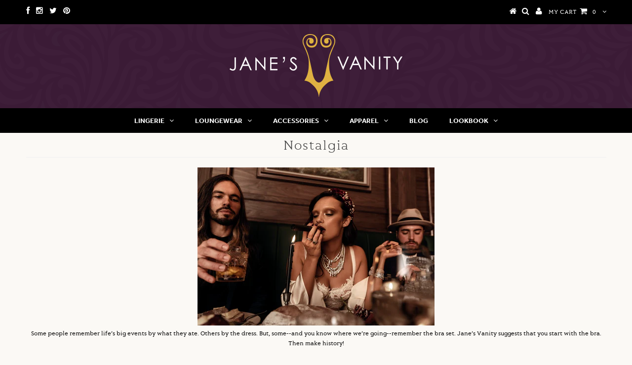

--- FILE ---
content_type: text/html; charset=utf-8
request_url: https://www.janesvanity.com/blogs/news/nostalgia
body_size: 19637
content:
<!DOCTYPE html>
<!--[if lt IE 7 ]><html class="ie ie6" lang="en"> <![endif]-->
<!--[if IE 7 ]><html class="ie ie7" lang="en"> <![endif]-->
<!--[if IE 8 ]><html class="ie ie8" lang="en"> <![endif]-->
<!--[if (gte IE 9)|!(IE)]><!--><html lang="en"> <!--<![endif]-->
<head>
  <meta name="google-site-verification" content="qfs7TZoEu436A_thsRIbbKpjFHBHE5sHkJajJVJhFHE" />
  <meta name="msvalidate.01" content="AC069CC2326634EE58E887331FC03C80" />
  <meta name="viewport" content="width=device-width, initial-scale=1, maximum-scale=3">
  <meta charset="utf-8" />
  <link rel="shortcut icon" href="//www.janesvanity.com/cdn/shop/t/45/assets/favicon.png?v=65140360076176099701670421799">
  <title>
    
	    Nostalgia &ndash; Jane&#39;s Vanity
	
  </title>  
  
  <meta name="description" content="Some people remember life’s big events by what they ate. Others by the dress. But, some--and you know where we’re going--remember the bra set. Jane’s Vanity suggests that you start with the bra. Then make history!" />
  
   <link rel="canonical" href="https://www.janesvanity.com/blogs/news/nostalgia" /> 

  
    

  
  


    <link href='//fonts.googleapis.com/css?family=Graduate' rel='stylesheet' type='text/css'>
  


  

  
    <link href='//fonts.googleapis.com/css?family=Lato:300,400,700' rel='stylesheet' type='text/css'>
    

  
     

  
   


    

  
    <link href='//fonts.googleapis.com/css?family=Montserrat:400,700' rel='stylesheet' type='text/css'>
    

  
       

  
    <link href='//fonts.googleapis.com/css?family=Open+Sans:400,300,700' rel='stylesheet' type='text/css'>
    

  
  

  
  

  
      

  
   

  
     

  
   


    
  <link href="https://fonts.googleapis.com/css2?family=Karla:wght@300;400&display=swap" rel="stylesheet">
  <link href="https://fonts.googleapis.com/css2?family=Cormorant+SC:wght@300;400&display=swap" rel="stylesheet">
  
  <link href="//www.janesvanity.com/cdn/shop/t/45/assets/all_styles.css?v=107321384392192369521765248711" rel="stylesheet" type="text/css" media="all" />
  
  
  
  <link href="//cdn.shopify.com/s/files/1/2494/6214/t/18/assets/janesvanity.css?v=3397876227209781403" rel="stylesheet" type="text/css" media="all" /> 
  <link href="//www.janesvanity.com/cdn/shop/t/45/assets/digitup.css?v=111603181540343972631670421799" rel="stylesheet" type="text/css" media="all" />
  <!--[if IE 8 ]><link href="//www.janesvanity.com/cdn/shop/t/45/assets/ie8.css?v=177123155619119179421670421799" rel="stylesheet" type="text/css" media="all" /><![endif]-->
  <!--[if IE 7]>
	<link href="//www.janesvanity.com/cdn/shop/t/45/assets/font-awesome-ie7.css?v=111952797986497000111670421799" rel="stylesheet" type="text/css" media="all" />
	<![endif]-->
  

	 <script type="text/javascript" src="//ajax.googleapis.com/ajax/libs/jquery/1.9.1/jquery.min.js"></script>
  

  <link rel="next" href="/next"/>
  <link rel="prev" href="/prev"/>



  
  
  
  <!-- Hotjar Tracking Code for https://www.janesvanity.com/ -->
<script>
    (function(h,o,t,j,a,r){
        h.hj=h.hj||function(){(h.hj.q=h.hj.q||[]).push(arguments)};
        h._hjSettings={hjid:1903522,hjsv:6};
        a=o.getElementsByTagName('head')[0];
        r=o.createElement('script');r.async=1;
        r.src=t+h._hjSettings.hjid+j+h._hjSettings.hjsv;
        a.appendChild(r);
    })(window,document,'https://static.hotjar.com/c/hotjar-','.js?sv=');
</script>





  

<script type="text/javascript">
  
    window.SHG_CUSTOMER = null;
  
</script>










<link href="https://monorail-edge.shopifysvc.com" rel="dns-prefetch">
<script>(function(){if ("sendBeacon" in navigator && "performance" in window) {try {var session_token_from_headers = performance.getEntriesByType('navigation')[0].serverTiming.find(x => x.name == '_s').description;} catch {var session_token_from_headers = undefined;}var session_cookie_matches = document.cookie.match(/_shopify_s=([^;]*)/);var session_token_from_cookie = session_cookie_matches && session_cookie_matches.length === 2 ? session_cookie_matches[1] : "";var session_token = session_token_from_headers || session_token_from_cookie || "";function handle_abandonment_event(e) {var entries = performance.getEntries().filter(function(entry) {return /monorail-edge.shopifysvc.com/.test(entry.name);});if (!window.abandonment_tracked && entries.length === 0) {window.abandonment_tracked = true;var currentMs = Date.now();var navigation_start = performance.timing.navigationStart;var payload = {shop_id: 641822,url: window.location.href,navigation_start,duration: currentMs - navigation_start,session_token,page_type: "article"};window.navigator.sendBeacon("https://monorail-edge.shopifysvc.com/v1/produce", JSON.stringify({schema_id: "online_store_buyer_site_abandonment/1.1",payload: payload,metadata: {event_created_at_ms: currentMs,event_sent_at_ms: currentMs}}));}}window.addEventListener('pagehide', handle_abandonment_event);}}());</script>
<script id="web-pixels-manager-setup">(function e(e,d,r,n,o){if(void 0===o&&(o={}),!Boolean(null===(a=null===(i=window.Shopify)||void 0===i?void 0:i.analytics)||void 0===a?void 0:a.replayQueue)){var i,a;window.Shopify=window.Shopify||{};var t=window.Shopify;t.analytics=t.analytics||{};var s=t.analytics;s.replayQueue=[],s.publish=function(e,d,r){return s.replayQueue.push([e,d,r]),!0};try{self.performance.mark("wpm:start")}catch(e){}var l=function(){var e={modern:/Edge?\/(1{2}[4-9]|1[2-9]\d|[2-9]\d{2}|\d{4,})\.\d+(\.\d+|)|Firefox\/(1{2}[4-9]|1[2-9]\d|[2-9]\d{2}|\d{4,})\.\d+(\.\d+|)|Chrom(ium|e)\/(9{2}|\d{3,})\.\d+(\.\d+|)|(Maci|X1{2}).+ Version\/(15\.\d+|(1[6-9]|[2-9]\d|\d{3,})\.\d+)([,.]\d+|)( \(\w+\)|)( Mobile\/\w+|) Safari\/|Chrome.+OPR\/(9{2}|\d{3,})\.\d+\.\d+|(CPU[ +]OS|iPhone[ +]OS|CPU[ +]iPhone|CPU IPhone OS|CPU iPad OS)[ +]+(15[._]\d+|(1[6-9]|[2-9]\d|\d{3,})[._]\d+)([._]\d+|)|Android:?[ /-](13[3-9]|1[4-9]\d|[2-9]\d{2}|\d{4,})(\.\d+|)(\.\d+|)|Android.+Firefox\/(13[5-9]|1[4-9]\d|[2-9]\d{2}|\d{4,})\.\d+(\.\d+|)|Android.+Chrom(ium|e)\/(13[3-9]|1[4-9]\d|[2-9]\d{2}|\d{4,})\.\d+(\.\d+|)|SamsungBrowser\/([2-9]\d|\d{3,})\.\d+/,legacy:/Edge?\/(1[6-9]|[2-9]\d|\d{3,})\.\d+(\.\d+|)|Firefox\/(5[4-9]|[6-9]\d|\d{3,})\.\d+(\.\d+|)|Chrom(ium|e)\/(5[1-9]|[6-9]\d|\d{3,})\.\d+(\.\d+|)([\d.]+$|.*Safari\/(?![\d.]+ Edge\/[\d.]+$))|(Maci|X1{2}).+ Version\/(10\.\d+|(1[1-9]|[2-9]\d|\d{3,})\.\d+)([,.]\d+|)( \(\w+\)|)( Mobile\/\w+|) Safari\/|Chrome.+OPR\/(3[89]|[4-9]\d|\d{3,})\.\d+\.\d+|(CPU[ +]OS|iPhone[ +]OS|CPU[ +]iPhone|CPU IPhone OS|CPU iPad OS)[ +]+(10[._]\d+|(1[1-9]|[2-9]\d|\d{3,})[._]\d+)([._]\d+|)|Android:?[ /-](13[3-9]|1[4-9]\d|[2-9]\d{2}|\d{4,})(\.\d+|)(\.\d+|)|Mobile Safari.+OPR\/([89]\d|\d{3,})\.\d+\.\d+|Android.+Firefox\/(13[5-9]|1[4-9]\d|[2-9]\d{2}|\d{4,})\.\d+(\.\d+|)|Android.+Chrom(ium|e)\/(13[3-9]|1[4-9]\d|[2-9]\d{2}|\d{4,})\.\d+(\.\d+|)|Android.+(UC? ?Browser|UCWEB|U3)[ /]?(15\.([5-9]|\d{2,})|(1[6-9]|[2-9]\d|\d{3,})\.\d+)\.\d+|SamsungBrowser\/(5\.\d+|([6-9]|\d{2,})\.\d+)|Android.+MQ{2}Browser\/(14(\.(9|\d{2,})|)|(1[5-9]|[2-9]\d|\d{3,})(\.\d+|))(\.\d+|)|K[Aa][Ii]OS\/(3\.\d+|([4-9]|\d{2,})\.\d+)(\.\d+|)/},d=e.modern,r=e.legacy,n=navigator.userAgent;return n.match(d)?"modern":n.match(r)?"legacy":"unknown"}(),u="modern"===l?"modern":"legacy",c=(null!=n?n:{modern:"",legacy:""})[u],f=function(e){return[e.baseUrl,"/wpm","/b",e.hashVersion,"modern"===e.buildTarget?"m":"l",".js"].join("")}({baseUrl:d,hashVersion:r,buildTarget:u}),m=function(e){var d=e.version,r=e.bundleTarget,n=e.surface,o=e.pageUrl,i=e.monorailEndpoint;return{emit:function(e){var a=e.status,t=e.errorMsg,s=(new Date).getTime(),l=JSON.stringify({metadata:{event_sent_at_ms:s},events:[{schema_id:"web_pixels_manager_load/3.1",payload:{version:d,bundle_target:r,page_url:o,status:a,surface:n,error_msg:t},metadata:{event_created_at_ms:s}}]});if(!i)return console&&console.warn&&console.warn("[Web Pixels Manager] No Monorail endpoint provided, skipping logging."),!1;try{return self.navigator.sendBeacon.bind(self.navigator)(i,l)}catch(e){}var u=new XMLHttpRequest;try{return u.open("POST",i,!0),u.setRequestHeader("Content-Type","text/plain"),u.send(l),!0}catch(e){return console&&console.warn&&console.warn("[Web Pixels Manager] Got an unhandled error while logging to Monorail."),!1}}}}({version:r,bundleTarget:l,surface:e.surface,pageUrl:self.location.href,monorailEndpoint:e.monorailEndpoint});try{o.browserTarget=l,function(e){var d=e.src,r=e.async,n=void 0===r||r,o=e.onload,i=e.onerror,a=e.sri,t=e.scriptDataAttributes,s=void 0===t?{}:t,l=document.createElement("script"),u=document.querySelector("head"),c=document.querySelector("body");if(l.async=n,l.src=d,a&&(l.integrity=a,l.crossOrigin="anonymous"),s)for(var f in s)if(Object.prototype.hasOwnProperty.call(s,f))try{l.dataset[f]=s[f]}catch(e){}if(o&&l.addEventListener("load",o),i&&l.addEventListener("error",i),u)u.appendChild(l);else{if(!c)throw new Error("Did not find a head or body element to append the script");c.appendChild(l)}}({src:f,async:!0,onload:function(){if(!function(){var e,d;return Boolean(null===(d=null===(e=window.Shopify)||void 0===e?void 0:e.analytics)||void 0===d?void 0:d.initialized)}()){var d=window.webPixelsManager.init(e)||void 0;if(d){var r=window.Shopify.analytics;r.replayQueue.forEach((function(e){var r=e[0],n=e[1],o=e[2];d.publishCustomEvent(r,n,o)})),r.replayQueue=[],r.publish=d.publishCustomEvent,r.visitor=d.visitor,r.initialized=!0}}},onerror:function(){return m.emit({status:"failed",errorMsg:"".concat(f," has failed to load")})},sri:function(e){var d=/^sha384-[A-Za-z0-9+/=]+$/;return"string"==typeof e&&d.test(e)}(c)?c:"",scriptDataAttributes:o}),m.emit({status:"loading"})}catch(e){m.emit({status:"failed",errorMsg:(null==e?void 0:e.message)||"Unknown error"})}}})({shopId: 641822,storefrontBaseUrl: "https://www.janesvanity.com",extensionsBaseUrl: "https://extensions.shopifycdn.com/cdn/shopifycloud/web-pixels-manager",monorailEndpoint: "https://monorail-edge.shopifysvc.com/unstable/produce_batch",surface: "storefront-renderer",enabledBetaFlags: ["2dca8a86"],webPixelsConfigList: [{"id":"772210771","configuration":"{\"site_id\":\"07d285ed-a9c0-4b99-b71e-46951c3690c2\",\"analytics_endpoint\":\"https:\\\/\\\/na.shgcdn3.com\"}","eventPayloadVersion":"v1","runtimeContext":"STRICT","scriptVersion":"695709fc3f146fa50a25299517a954f2","type":"APP","apiClientId":1158168,"privacyPurposes":["ANALYTICS","MARKETING","SALE_OF_DATA"],"dataSharingAdjustments":{"protectedCustomerApprovalScopes":["read_customer_personal_data"]}},{"id":"403406931","configuration":"{\"config\":\"{\\\"pixel_id\\\":\\\"AW-716624725\\\",\\\"target_country\\\":\\\"US\\\",\\\"gtag_events\\\":[{\\\"type\\\":\\\"search\\\",\\\"action_label\\\":\\\"AW-716624725\\\/fnUXCNu35a0BENWm29UC\\\"},{\\\"type\\\":\\\"begin_checkout\\\",\\\"action_label\\\":\\\"AW-716624725\\\/pCJXCNi35a0BENWm29UC\\\"},{\\\"type\\\":\\\"view_item\\\",\\\"action_label\\\":[\\\"AW-716624725\\\/nzK2CNK35a0BENWm29UC\\\",\\\"MC-97DFM4PNNE\\\"]},{\\\"type\\\":\\\"purchase\\\",\\\"action_label\\\":[\\\"AW-716624725\\\/mGZLCOXzwo8YENWm29UC\\\",\\\"MC-97DFM4PNNE\\\"]},{\\\"type\\\":\\\"page_view\\\",\\\"action_label\\\":[\\\"AW-716624725\\\/WLuHCMy35a0BENWm29UC\\\",\\\"MC-97DFM4PNNE\\\"]},{\\\"type\\\":\\\"add_payment_info\\\",\\\"action_label\\\":\\\"AW-716624725\\\/b0xFCN635a0BENWm29UC\\\"},{\\\"type\\\":\\\"add_to_cart\\\",\\\"action_label\\\":\\\"AW-716624725\\\/IuhPCNW35a0BENWm29UC\\\"}],\\\"enable_monitoring_mode\\\":false}\"}","eventPayloadVersion":"v1","runtimeContext":"OPEN","scriptVersion":"b2a88bafab3e21179ed38636efcd8a93","type":"APP","apiClientId":1780363,"privacyPurposes":[],"dataSharingAdjustments":{"protectedCustomerApprovalScopes":["read_customer_address","read_customer_email","read_customer_name","read_customer_personal_data","read_customer_phone"]}},{"id":"135200851","configuration":"{\"pixel_id\":\"598480282429904\",\"pixel_type\":\"facebook_pixel\",\"metaapp_system_user_token\":\"-\"}","eventPayloadVersion":"v1","runtimeContext":"OPEN","scriptVersion":"ca16bc87fe92b6042fbaa3acc2fbdaa6","type":"APP","apiClientId":2329312,"privacyPurposes":["ANALYTICS","MARKETING","SALE_OF_DATA"],"dataSharingAdjustments":{"protectedCustomerApprovalScopes":["read_customer_address","read_customer_email","read_customer_name","read_customer_personal_data","read_customer_phone"]}},{"id":"55935059","eventPayloadVersion":"v1","runtimeContext":"LAX","scriptVersion":"1","type":"CUSTOM","privacyPurposes":["MARKETING"],"name":"Meta pixel (migrated)"},{"id":"79429715","eventPayloadVersion":"v1","runtimeContext":"LAX","scriptVersion":"1","type":"CUSTOM","privacyPurposes":["ANALYTICS"],"name":"Google Analytics tag (migrated)"},{"id":"shopify-app-pixel","configuration":"{}","eventPayloadVersion":"v1","runtimeContext":"STRICT","scriptVersion":"0450","apiClientId":"shopify-pixel","type":"APP","privacyPurposes":["ANALYTICS","MARKETING"]},{"id":"shopify-custom-pixel","eventPayloadVersion":"v1","runtimeContext":"LAX","scriptVersion":"0450","apiClientId":"shopify-pixel","type":"CUSTOM","privacyPurposes":["ANALYTICS","MARKETING"]}],isMerchantRequest: false,initData: {"shop":{"name":"Jane's Vanity","paymentSettings":{"currencyCode":"USD"},"myshopifyDomain":"janesvanity.myshopify.com","countryCode":"US","storefrontUrl":"https:\/\/www.janesvanity.com"},"customer":null,"cart":null,"checkout":null,"productVariants":[],"purchasingCompany":null},},"https://www.janesvanity.com/cdn","ae1676cfwd2530674p4253c800m34e853cb",{"modern":"","legacy":""},{"shopId":"641822","storefrontBaseUrl":"https:\/\/www.janesvanity.com","extensionBaseUrl":"https:\/\/extensions.shopifycdn.com\/cdn\/shopifycloud\/web-pixels-manager","surface":"storefront-renderer","enabledBetaFlags":"[\"2dca8a86\"]","isMerchantRequest":"false","hashVersion":"ae1676cfwd2530674p4253c800m34e853cb","publish":"custom","events":"[[\"page_viewed\",{}]]"});</script><script>
  window.ShopifyAnalytics = window.ShopifyAnalytics || {};
  window.ShopifyAnalytics.meta = window.ShopifyAnalytics.meta || {};
  window.ShopifyAnalytics.meta.currency = 'USD';
  var meta = {"page":{"pageType":"article","resourceType":"article","resourceId":383764693075}};
  for (var attr in meta) {
    window.ShopifyAnalytics.meta[attr] = meta[attr];
  }
</script>
<script class="analytics">
  (function () {
    var customDocumentWrite = function(content) {
      var jquery = null;

      if (window.jQuery) {
        jquery = window.jQuery;
      } else if (window.Checkout && window.Checkout.$) {
        jquery = window.Checkout.$;
      }

      if (jquery) {
        jquery('body').append(content);
      }
    };

    var hasLoggedConversion = function(token) {
      if (token) {
        return document.cookie.indexOf('loggedConversion=' + token) !== -1;
      }
      return false;
    }

    var setCookieIfConversion = function(token) {
      if (token) {
        var twoMonthsFromNow = new Date(Date.now());
        twoMonthsFromNow.setMonth(twoMonthsFromNow.getMonth() + 2);

        document.cookie = 'loggedConversion=' + token + '; expires=' + twoMonthsFromNow;
      }
    }

    var trekkie = window.ShopifyAnalytics.lib = window.trekkie = window.trekkie || [];
    if (trekkie.integrations) {
      return;
    }
    trekkie.methods = [
      'identify',
      'page',
      'ready',
      'track',
      'trackForm',
      'trackLink'
    ];
    trekkie.factory = function(method) {
      return function() {
        var args = Array.prototype.slice.call(arguments);
        args.unshift(method);
        trekkie.push(args);
        return trekkie;
      };
    };
    for (var i = 0; i < trekkie.methods.length; i++) {
      var key = trekkie.methods[i];
      trekkie[key] = trekkie.factory(key);
    }
    trekkie.load = function(config) {
      trekkie.config = config || {};
      trekkie.config.initialDocumentCookie = document.cookie;
      var first = document.getElementsByTagName('script')[0];
      var script = document.createElement('script');
      script.type = 'text/javascript';
      script.onerror = function(e) {
        var scriptFallback = document.createElement('script');
        scriptFallback.type = 'text/javascript';
        scriptFallback.onerror = function(error) {
                var Monorail = {
      produce: function produce(monorailDomain, schemaId, payload) {
        var currentMs = new Date().getTime();
        var event = {
          schema_id: schemaId,
          payload: payload,
          metadata: {
            event_created_at_ms: currentMs,
            event_sent_at_ms: currentMs
          }
        };
        return Monorail.sendRequest("https://" + monorailDomain + "/v1/produce", JSON.stringify(event));
      },
      sendRequest: function sendRequest(endpointUrl, payload) {
        // Try the sendBeacon API
        if (window && window.navigator && typeof window.navigator.sendBeacon === 'function' && typeof window.Blob === 'function' && !Monorail.isIos12()) {
          var blobData = new window.Blob([payload], {
            type: 'text/plain'
          });

          if (window.navigator.sendBeacon(endpointUrl, blobData)) {
            return true;
          } // sendBeacon was not successful

        } // XHR beacon

        var xhr = new XMLHttpRequest();

        try {
          xhr.open('POST', endpointUrl);
          xhr.setRequestHeader('Content-Type', 'text/plain');
          xhr.send(payload);
        } catch (e) {
          console.log(e);
        }

        return false;
      },
      isIos12: function isIos12() {
        return window.navigator.userAgent.lastIndexOf('iPhone; CPU iPhone OS 12_') !== -1 || window.navigator.userAgent.lastIndexOf('iPad; CPU OS 12_') !== -1;
      }
    };
    Monorail.produce('monorail-edge.shopifysvc.com',
      'trekkie_storefront_load_errors/1.1',
      {shop_id: 641822,
      theme_id: 124618440787,
      app_name: "storefront",
      context_url: window.location.href,
      source_url: "//www.janesvanity.com/cdn/s/trekkie.storefront.1a0636ab3186d698599065cb6ce9903ebacdd71a.min.js"});

        };
        scriptFallback.async = true;
        scriptFallback.src = '//www.janesvanity.com/cdn/s/trekkie.storefront.1a0636ab3186d698599065cb6ce9903ebacdd71a.min.js';
        first.parentNode.insertBefore(scriptFallback, first);
      };
      script.async = true;
      script.src = '//www.janesvanity.com/cdn/s/trekkie.storefront.1a0636ab3186d698599065cb6ce9903ebacdd71a.min.js';
      first.parentNode.insertBefore(script, first);
    };
    trekkie.load(
      {"Trekkie":{"appName":"storefront","development":false,"defaultAttributes":{"shopId":641822,"isMerchantRequest":null,"themeId":124618440787,"themeCityHash":"18230953686218723651","contentLanguage":"en","currency":"USD","eventMetadataId":"4b2f80f3-9bce-486d-bca6-38fd284810ac"},"isServerSideCookieWritingEnabled":true,"monorailRegion":"shop_domain","enabledBetaFlags":["f0df213a"]},"Session Attribution":{},"S2S":{"facebookCapiEnabled":false,"source":"trekkie-storefront-renderer","apiClientId":580111}}
    );

    var loaded = false;
    trekkie.ready(function() {
      if (loaded) return;
      loaded = true;

      window.ShopifyAnalytics.lib = window.trekkie;

      var originalDocumentWrite = document.write;
      document.write = customDocumentWrite;
      try { window.ShopifyAnalytics.merchantGoogleAnalytics.call(this); } catch(error) {};
      document.write = originalDocumentWrite;

      window.ShopifyAnalytics.lib.page(null,{"pageType":"article","resourceType":"article","resourceId":383764693075,"shopifyEmitted":true});

      var match = window.location.pathname.match(/checkouts\/(.+)\/(thank_you|post_purchase)/)
      var token = match? match[1]: undefined;
      if (!hasLoggedConversion(token)) {
        setCookieIfConversion(token);
        
      }
    });


        var eventsListenerScript = document.createElement('script');
        eventsListenerScript.async = true;
        eventsListenerScript.src = "//www.janesvanity.com/cdn/shopifycloud/storefront/assets/shop_events_listener-3da45d37.js";
        document.getElementsByTagName('head')[0].appendChild(eventsListenerScript);

})();</script>
  <script>
  if (!window.ga || (window.ga && typeof window.ga !== 'function')) {
    window.ga = function ga() {
      (window.ga.q = window.ga.q || []).push(arguments);
      if (window.Shopify && window.Shopify.analytics && typeof window.Shopify.analytics.publish === 'function') {
        window.Shopify.analytics.publish("ga_stub_called", {}, {sendTo: "google_osp_migration"});
      }
      console.error("Shopify's Google Analytics stub called with:", Array.from(arguments), "\nSee https://help.shopify.com/manual/promoting-marketing/pixels/pixel-migration#google for more information.");
    };
    if (window.Shopify && window.Shopify.analytics && typeof window.Shopify.analytics.publish === 'function') {
      window.Shopify.analytics.publish("ga_stub_initialized", {}, {sendTo: "google_osp_migration"});
    }
  }
</script>
<script
  defer
  src="https://www.janesvanity.com/cdn/shopifycloud/perf-kit/shopify-perf-kit-2.1.2.min.js"
  data-application="storefront-renderer"
  data-shop-id="641822"
  data-render-region="gcp-us-central1"
  data-page-type="article"
  data-theme-instance-id="124618440787"
  data-theme-name=""
  data-theme-version=""
  data-monorail-region="shop_domain"
  data-resource-timing-sampling-rate="10"
  data-shs="true"
  data-shs-beacon="true"
  data-shs-export-with-fetch="true"
  data-shs-logs-sample-rate="1"
></script>
</head>
<body 
  class="gridlock article"
>
<!-- Google Tag Manager (noscript) -->
<noscript><iframe src="https://www.googletagmanager.com/ns.html?id=GTM-T93S2HV"
height="0" width="0" style="display:none;visibility:hidden"></iframe></noscript>
<!-- End Google Tag Manager (noscript) -->
  <div id="dl-menu" class="dl-menuwrapper">
    <button class="dl-trigger"><i class="icon-align-justify"></i></button>
    <ul class="dl-menu">

      
      <li >
        <a href="/collections/lingerie" title="">Lingerie</a>
        
        
      </li>
      
      <li >
        <a href="/collections/loungewear" title="">Loungewear</a>
        
        
      </li>
      
      <li >
        <a href="/collections/accessories" title="">Accessories</a>
        
        
      </li>
      
      <li >
        <a href="/collections/apparel" title="">Apparel</a>
        
        
      </li>
      
      <li >
        <a href="/blogs/news" title="">Blog</a>
        
        
      </li>
      
      <li >
        <a href="https://www.janesvanity.com/pages/janes-vanity-editorial-lookbooks" title="">Lookbook</a>
        
               
        <ul class="dl-submenu">
          
          <li><a href="https://www.janesvanity.com/pages/saturation-in-soft-focus">Saturation in Soft Focus</a>

            
            

          </li>
          
          <li><a href="https://www.janesvanity.com/pages/lookbook-holiday-2024">Redolent Splendor</a>

            
            

          </li>
          
          <li><a href="https://www.janesvanity.com/pages/exalttheeveryday">Exalt the Everyday</a>

            
            

          </li>
          
          <li><a href="https://www.janesvanity.com/pages/palace-of-patterns">Palace of Patterns</a>

            
            

          </li>
          
          <li><a href="https://www.janesvanity.com/pages/artificial-sun">Artificial Sunshine</a>

            
            

          </li>
          
          <li><a href="https://www.janesvanity.com/pages/siren-song-lookbook-holiday-2022">The Siren Song</a>

            
            

          </li>
          
          <li><a href="/pages/lookbook-winter-2021">Cocooned in Decadence</a>

            
            

          </li>
          
          <li><a href="/pages/lookbook-holiday-2020">The Serenity of Escape</a>

            
            

          </li>
          
          <li><a href="/pages/lookbook-holiday-2019">A Feast for the Senses</a>

            
            

          </li>
          
          <li><a href="https://www.janesvanity.com/pages/summer-2019-lookbook">Electric Heartbeat</a>

            
            

          </li>
          
          <li><a href="https://www.janesvanity.com/pages/holiday-2018">Neon Dreams</a>

            
            

          </li>
          
          <li><a href="/pages/holiday-2017">Reflections</a>

            
            

          </li>
          
          <li><a href="/pages/summer-2017-lookbook">Go for Glamour</a>

            
            

          </li>
          
          <li><a href="/pages/holiday-2016-2017-lookbook">Ouvert</a>

            
            

          </li>
          
          <li><a href="/pages/summer-2016-lookbook">Live Colorfully</a>

            
            

          </li>
          
          <li><a href="/pages/holiday-2015-lookbook">Dutch Masters</a>

            
            

          </li>
          
          <li><a href="/pages/fall-winter-lookbook">Everyday Luxury</a>

            
            

          </li>
          
          <li><a href="/pages/bridal-lookbook">Bridal</a>

            
            

          </li>
          
          <li><a href="/pages/classic-lookbook">Classic</a>

            
            

          </li>
          
        </ul>
        
      </li>
      
    </ul>
  </div><!-- /dl-menuwrapper -->  

   

  <div class="page-wrap">

    <div id="header" class="">
        <header>
          <div class="row">
        
            <ul id="social-icons" class="desktop-6 tablet-6 mobile-hide">
              <li><a href="https://www.facebook.com/janesvanity" target="_blank"><i class="icon-facebook icon-2x"></i></a></li>
              <li><a href="//instagram.com/janesvanity" target="_blank"><i class="icon-instagram icon-2x"></i></a></li>
              <li><a href="//www.twitter.com/janesvanity" target="_blank"><i class="icon-twitter icon-2x"></i></a></li>
              <li><a href="https://www.pinterest.com/janesvanity/" target="_blank"><i class="icon-pinterest icon-2x"></i></a></li>
              
              
              
              
            </ul>
        
                    
        
            <ul id="cart" class="desktop-6 tablet-6 mobile-3">
        
              <li><a href="https://www.janesvanity.com"><i class="icon-home icon-2x"></i></a>
              <li class="seeks"><a id="inline" href="#search_popup" class="open_popup"><i class="icon-search icon-2x"></i></a></li>
              <li class="seeks-mobile"><a href="/search"><i class="icon-search icon-2x"></i></a></li>
              
              
              <li class="cust"><a href="/account/login"><i class="icon-user icon-2x"></i></a></li>
              
              
              
              <li class="cart-overview"><a href="/cart">MY CART&nbsp; <i class="icon-shopping-cart icon-2x"></i>&nbsp; <span id="item_count">0</span></a>
                <div id="crt">
                  
<p class="empty-cart">
Your cart is currently empty.
</p>

                  
                </div>
              </li>         
        
            </ul>        
        
          </div>   
        </header>
        
        <div class="row">
          <div id="logo" class="desktop-12 tablet-6 mobile-1">       
            
            <a href="/"><img src="//www.janesvanity.com/cdn/shop/t/45/assets/logo.png?v=73402858569117647261670421799" alt="Jane&#39;s Vanity" style="border: 0;"/></a>
                       
          </div> 
        </div>
    </div>

    <div class="clear"></div>

    <nav>
      <ul id="main-nav" role="navigation"  class="row"> 
        
        
 


<!-- Mega Drop Down 1-->

<li class="dropdown"><a href="/collections/lingerie" title="">Lingerie</a>  

  <ul class="megamenu row">
    
    <span class="desktop-3 tablet-hide mm-image">
      <a href="/collections/lingerie">
        <img src="//www.janesvanity.com/cdn/shop/t/45/assets/nav_promo.jpg?v=107390069730975485281750692211">
      </a>
    </span>
    


    <span class="desktop-9 tablet-6">
      
      
      
      
      

          
      <!-- Start Megamenu Inner Links -->
                  
      <li class="desktop-6 tablet-fourth"><h4>Style</h4>
        <ul class="mega-stack">
          
          <li><a href="/collections/lingerie/Bodysuits" title="">Bodysuits</a></li>
          
          <li><a href="/collections/lingerie/balconette" title="">Balconette</a></li>
          
          <li><a href="/collections/lingerie/triangle-soft-cup" title="">Bralettes</a></li>
          
          <li><a href="/collections/lingerie/corsetry" title="">Corsetry</a></li>
          
          <li><a href="/collections/lingerie/full-cup" title="">Full-cup</a></li>
          
          <li><a href="/collections/lingerie/shaped" title="">Shaped</a></li>
          
        </ul>
      </li>
      
      
                  
      <li class="desktop-6 tablet-fourth"><h4>Designer</h4>
        <ul class="mega-stack">
          
          <li><a href="https://www.janesvanity.com/collections/herve-by-celine-marie" title="">Herve by Celine Marie</a></li>
          
          <li><a href="https://www.janesvanity.com/collections/karolina-laskowska" title="">Karolina Laskowska</a></li>
          
          <li><a href="https://www.janesvanity.com/collections/emma-harris" title="">Emma Harris</a></li>
          
          <li><a href="/collections/aromatique" title="">Aromatique</a></li>
          
          <li><a href="https://www.janesvanity.com/collections/studio-pia" title="">Studio Pia</a></li>
          
          <li><a href="/collections/seelanii" title="">Seelanii</a></li>
          
        </ul>
      </li>
      
          
        
    </span>

  </ul>
</li>
<!-- end Mega Drop Down 1 -->

<!-- Mega Drop Down 2-->

        
        
 


<!-- Mega Drop Down 1-->

<li class="dropdown"><a href="/collections/loungewear" title="">Loungewear</a>  

  <ul class="megamenu row">
    
    <span class="desktop-3 tablet-hide mm-image">
      <a href="/collections/loungewear">
        <img src="//www.janesvanity.com/cdn/shop/t/45/assets/nav_promo_2.jpg?v=43342350998176094391761689181">
      </a>
    </span>
    


    <span class="desktop-9 tablet-6">
      
      
      
      
      

          
      <!-- Start Megamenu Inner Links -->
                  
      <li class="desktop-6 tablet-fourth"><h4>Style</h4>
        <ul class="mega-stack">
          
          <li><a href="/collections/loungewear/chemises" title="">Chemises</a></li>
          
          <li><a href="/collections/loungewear/camisoles" title="">Camisoles</a></li>
          
          <li><a href="/collections/loungewear/coverups" title="">Coverups</a></li>
          
          <li><a href="/collections/loungewear/pajamas" title="">Pajamas</a></li>
          
          <li><a href="/collections/loungewear/gowns" title="">Gowns</a></li>
          
          <li><a href="/collections/loungewear/slips" title="">Slips</a></li>
          
        </ul>
      </li>
      
      
                  
      <li class="desktop-6 tablet-fourth"><h4>Designer</h4>
        <ul class="mega-stack">
          
          <li><a href="/collections/karma" title="">Karma on the Rocks</a></li>
          
          <li><a href="/collections/christine-vancouver-lingerie" title="">Christine Vancouver</a></li>
          
          <li><a href="https://www.janesvanity.com/collections/emma-harris" title="">Emma Harris</a></li>
          
          <li><a href="https://www.janesvanity.com/collections/gilda-pearl-lingerie" title="">Gilda & Pearl</a></li>
          
          <li><a href="https://www.janesvanity.com/collections/merle-noir" title="">Merle Noir</a></li>
          
          <li><a href="/collections/layalina" title="">Layalina</a></li>
          
          <li><a href="/collections/boglietti" title="">Boglietti</a></li>
          
        </ul>
      </li>
      
          
        
    </span>

  </ul>
</li>
<!-- end Mega Drop Down 2 -->

<!-- Mega Drop Down 3-->

        
        
 


<!-- Mega Drop Down 1-->

<li class="dropdown"><a href="/collections/accessories" title="">Accessories</a>  

  <ul class="megamenu row">
    
    <span class="desktop-3 tablet-hide mm-image">
      <a href="/collections/accessories">
        <img src="//www.janesvanity.com/cdn/shop/t/45/assets/nav_promo_3.jpg?v=159417229710626437301761689182">
      </a>
    </span>
    


    <span class="desktop-9 tablet-6">
      
      
      
      
      

          
      <!-- Start Megamenu Inner Links -->
                  
      <li class="desktop-6 tablet-fourth"><h4>Style</h4>
        <ul class="mega-stack">
          
          <li><a href="/collections/accessories/sleep-masks" title="">Sleep masks</a></li>
          
          <li><a href="/collections/accessories/stay-ups" title="">Stay-ups</a></li>
          
          <li><a href="/collections/accessories/scarves" title="">Scarves</a></li>
          
          <li><a href="/collections/accessories/tights" title="">Tights</a></li>
          
          <li><a href="/collections/accessories/socks" title="">Socks</a></li>
          
        </ul>
      </li>
      
      
                  
      <li class="desktop-6 tablet-fourth"><h4>Designer</h4>
        <ul class="mega-stack">
          
          <li><a href="/products/gift-card" title="">Gift Certificates</a></li>
          
          <li><a href="https://www.janesvanity.com/collections/accessories?_=pf&amp;pf_v_vendor=Karma%20on%20the%20Rocks" title="">Karma on the Rocks</a></li>
          
          <li><a href="https://www.janesvanity.com/collections/accessories?_=pf&amp;pf_v_vendor=Pierre%20Mantoux" title="">Pierre Mantoux</a></li>
          
          <li><a href="https://www.janesvanity.com/collections/accessories?_=pf&amp;pf_v_vendor=Barazandeh" title="">Barazandeh</a></li>
          
          <li><a href="https://www.janesvanity.com/collections/accessories?_=pf&amp;pf_v_vendor=Gisel%20B" title="">Gisel B</a></li>
          
          <li><a href="/collections/falke-tights-stockings" title="">Falke</a></li>
          
        </ul>
      </li>
      
          
        
    </span>

  </ul>
</li>
<!-- end Mega Drop Down 3 -->

<!-- Mega Drop Down 4-->

        
        
 


<!-- Mega Drop Down 1-->

<li class="dropdown"><a href="/collections/apparel" title="">Apparel</a>  

  <ul class="megamenu row">
    
    <span class="desktop-3 tablet-hide mm-image">
      <a href="/collections/apparel">
        <img src="//www.janesvanity.com/cdn/shop/t/45/assets/nav_promo_4.jpg?v=37296044314461036441750692212">
      </a>
    </span>
    


    <span class="desktop-9 tablet-6">
      
      
      
      
      

          
      <!-- Start Megamenu Inner Links -->
                  
      <li class="desktop-6 tablet-fourth"><h4>Style</h4>
        <ul class="mega-stack">
          
          <li><a href="/collections/apparel/Sweaters" title="">Sweaters</a></li>
          
          <li><a href="/collections/apparel/Trousers" title="">Trousers</a></li>
          
          <li><a href="/collections/apparel/Dresses" title="">Dresses</a></li>
          
          <li><a href="/collections/apparel/Jackets" title="">Jackets</a></li>
          
          <li><a href="/collections/apparel/Skirts" title="">Skirts</a></li>
          
          <li><a href="/collections/apparel/Tops" title="">Tops</a></li>
          
        </ul>
      </li>
      
                  
      <li class="desktop-6 tablet-fourth"><h4>Designer</h4>
        <ul class="mega-stack">
          
          <li><a href="https://www.janesvanity.com/collections/apparel?_=pf&amp;pf_v_vendor=Stelios%20Koudounaris" title="">Stelios Koudounaris</a></li>
          
          <li><a href="https://www.janesvanity.com/collections/apparel?_=pf&amp;pf_v_vendor=Arya%20Cashmere" title="">Arya Cashmere</a></li>
          
          <li><a href="/collections/dana-pisarra-underwear" title="">Dana Pisarra</a></li>
          
          <li><a href="https://www.janesvanity.com/collections/apparel?_=pf&amp;pf_v_vendor=Aromatique" title="">Aromatique</a></li>
          
          <li><a href="https://www.janesvanity.com/collections/apparel?_=pf&amp;pf_v_vendor=D2Line" title="">D2Line</a></li>
          
          <li><a href="https://www.janesvanity.com/collections/apparel?_=pf&amp;pf_v_vendor=Zoelle" title="">Zoelle</a></li>
          
        </ul>
      </li>
      
      
          
        
    </span>

  </ul>
</li>
<!-- end Mega Drop Down 4 -->


        
        
 


<!-- Mega Drop Down 1-->

<li><a href="/blogs/news" title="">Blog</a></li>

        
        
 


<!-- Mega Drop Down 1-->

<li class="dropdown"><a href="https://www.janesvanity.com/pages/janes-vanity-editorial-lookbooks" title="">Lookbook</a>  

  <ul class="submenu">
    
    
    
    <li><a href="https://www.janesvanity.com/pages/saturation-in-soft-focus">Saturation in Soft Focus</a></li>    
    

    
    
    
    <li><a href="https://www.janesvanity.com/pages/lookbook-holiday-2024">Redolent Splendor</a></li>    
    

    
    
    
    <li><a href="https://www.janesvanity.com/pages/exalttheeveryday">Exalt the Everyday</a></li>    
    

    
    
    
    <li><a href="https://www.janesvanity.com/pages/palace-of-patterns">Palace of Patterns</a></li>    
    

    
    
    
    <li><a href="https://www.janesvanity.com/pages/artificial-sun">Artificial Sunshine</a></li>    
    

    
    
    
    <li><a href="https://www.janesvanity.com/pages/siren-song-lookbook-holiday-2022">The Siren Song</a></li>    
    

    
    
    
    <li><a href="/pages/lookbook-winter-2021">Cocooned in Decadence</a></li>    
    

    
    
    
    <li><a href="/pages/lookbook-holiday-2020">The Serenity of Escape</a></li>    
    

    
    
    
    <li><a href="/pages/lookbook-holiday-2019">A Feast for the Senses</a></li>    
    

    
    
    
    <li><a href="https://www.janesvanity.com/pages/summer-2019-lookbook">Electric Heartbeat</a></li>    
    

    
    
    
    <li><a href="https://www.janesvanity.com/pages/holiday-2018">Neon Dreams</a></li>    
    

    
    
    
    <li><a href="/pages/holiday-2017">Reflections</a></li>    
    

    
    
    
    <li><a href="/pages/summer-2017-lookbook">Go for Glamour</a></li>    
    

    
    
    
    <li><a href="/pages/holiday-2016-2017-lookbook">Ouvert</a></li>    
    

    
    
    
    <li><a href="/pages/summer-2016-lookbook">Live Colorfully</a></li>    
    

    
    
    
    <li><a href="/pages/holiday-2015-lookbook">Dutch Masters</a></li>    
    

    
    
    
    <li><a href="/pages/fall-winter-lookbook">Everyday Luxury</a></li>    
    

    
    
    
    <li><a href="/pages/bridal-lookbook">Bridal</a></li>    
    

    
    
    
    <li><a href="/pages/classic-lookbook">Classic</a></li>    
    

    
  </ul>
</li>


        
      </ul>
    </nav>

    <div class="clear"></div>


    
    <div id="content" class="row">	
      
      	
      
      


<div id="page" class="desktop-12 tablet-6 mobile-3">
  

  <div id="blog-article">
    <div id="article-body">
      <h1 class="blog-title">Nostalgia</h1>


      <div class="rte"><center><img src="//cdn.shopify.com/s/files/1/0064/1822/files/A06E7758-4F69-4762-B0FE-C25F78EE498C_large.jpeg?v=1584643580" alt=""></center>
<center></center>
<center>
<p>Some people remember life’s big events by what they ate. Others by the dress. But, some--and you know where we’re going--remember the bra set. Jane’s Vanity suggests that you start with the bra. Then make history!</p>
<p><span style="font-weight: 400;">For Helen of Troy, <a href="https://www.janesvanity.com/collections/lise-charmel-lingerie">Lise Charmel</a> offers the goddess-worthy Art et Volpte Ivory Lingerie Set. Its exquisite long-line shape is matched by the finest French lace and embroidery. The demi-cups are further supported by exterior slings of silk point droit micro mesh. Matching cheeky boyshort.   </span></p>
<p><span style="font-weight: 400;">For Cleopatra, <a href="https://www.janesvanity.com/collections/lingerie?_=pf&amp;pf_v_vendor=Studio%20Pia">Studio Pia</a> suggests the golden Thara Lingerie Set. Its glowing silk is accented by sparkling chain embroidery on tulle. The cheeky panty has adjustable string sides and embroidered inset.  </span></p>
<p><span style="font-weight: 400;">For Mona Lisa, <a href="https://www.janesvanity.com/collections/loveday-london-lingerie">Loveday London</a> brings a smile with the bold design of Le Rouge Lingerie Set. Its construction is a sizzling work of art in leather, silk satin, and French rose embroidery on transparent champagne tulle. Matching knicker. </span></p>
<p><span style="font-weight: 400;">For Jane Austen, <a href="https://www.janesvanity.com/collections/lingerie?_=pf&amp;pf_v_vendor=Voiment">Voiment</a> weaves a subtle story with the Lace Wireless Full-Cup Bralette Set. Non-underwire cups in tulle are enhanced by lace of blue and purple. Matching tanga panty with panels of blue and purple silk.</span></p>
<p><span style="font-weight: 400;">For Marlene Dietrich, <a href="https://www.janesvanity.com/collections/cadolle-lingerie">Cadolle</a> offers more than one possibility to wear beneath a tuxedo jacket. Will it be the refined Black Bandeau Bra in mesh? Or, perhaps, the Porno Chic Scarf Print Shelf Set in leopard print?</span></p>
<p><span style="font-weight: 400;">For Brigitte Bardot, fellow Frenchwoman <a href="https://www.janesvanity.com/collections/camille-roucher-lingerie">Camille Roucher</a> envisions the flirty DNA Push-Up Set in black. The bra’s classic shape is enhanced by embroidered florals on sheer mesh. Bikini panty, of course.</span></p>
<p><span style="font-weight: 400;">Create your own legend, in memorable bras from Jane’s Vanity.</span></p>
</center></div>
      <div class="share-icons">
  <a title="Share on Facebook" href="//www.facebook.com/sharer.php?u=https://www.janesvanity.com/blogs/news/nostalgia" class="facebook" target="_blank"><i class="icon-facebook icon-2x"></i></a>
  <a title="Share on Twitter"  href="//twitter.com/home?status=https://www.janesvanity.com/blogs/news/nostalgia via @janesvanity" title="Share on Twitter" target="_blank" class="twitter"><i class="icon-twitter icon-2x"></i></a>
  
</div>

      <div id="product-navigation" class="desktop-12 tablet-6 mobile-3">
        <div class="section-title lines"><h2>More Posts</h2></div> 
        <div id="back-forth">
          
          <span class="prev-prod"> 
            &larr; <a href="/blogs/news/cooped-up" title="">Previous Post</a>            
            
          </span>
             
          <span class="next-prod">
            <a href="/blogs/news/conversation" title="">Next Post</a> &rarr;
          </span>
          
        </div>
      </div>




         
    </div>   
  </div>


          
</div>

    </div>
    


    


  </div>  <!-- End page wrap for sticky footer -->

  <div id="footer-wrapper">	
    <div id="footer" class="row">

      
      
      
       
       
              
      
<!--
      <div class="desktop-3 tablet-half mobile-half">
        <h4>Navigation</h4>
        <ul>
          
          <li><a href="/collections/lingerie" title="">Lingerie</a></li>
          
          <li><a href="/collections/loungewear" title="">Loungewear</a></li>
          
          <li><a href="/collections/accessories" title="">Accessories</a></li>
          
          <li><a href="/products/gift-card" title="">Gift Certificates</a></li>
          
          <li><a href="https://www.janesvanity.com/collections/apparel" title="">Apparel</a></li>
          
        </ul>
      </div>
-->
      
      <div class="desktop-3 tablet-half mobile-full">
        
        <h4>Shop</h4>
        
        <ul>
          
          <li><a href="/collections/lingerie" title="">Lingerie</a></li>
          
          <li><a href="/collections/loungewear" title="">Loungewear</a></li>
          
          <li><a href="/collections/accessories" title="">Accessories</a></li>
          
          <li><a href="/products/gift-card" title="">Gift Certificates</a></li>
          
          <li><a href="https://www.janesvanity.com/collections/apparel" title="">Apparel</a></li>
          
        </ul>
      </div>
      

      
      <div class="desktop-3 tablet-half mobile-full">
        
        <h4>Details</h4>
        
        <ul>
          
          <li><a href="/pages/contact-us" title="">Contact</a></li>
          
          <li><a href="/pages/delivery" title="">Delivery</a></li>
          
          <li><a href="/pages/returns" title="">Returns</a></li>
          
          <li><a href="/pages/fitting-room" title="">Fitting Room</a></li>
          
          <li><a href="/pages/terms-conditions" title="">Terms & Conditions</a></li>
          
          <li><a href="/pages/privacy-policy" title="">Privacy Policy</a></li>
          
          <li><a href="/pages/holiday-lingerie-shopping-faq" title="">Holiday Shopping FAQ</a></li>
          
        </ul>
      </div>
      

      
        <div class="desktop-3 tablet-half mobile-full">
            <h4>About</h4>
            <p>For over thirty years, Jane’s Vanity has been carefully curating the finest collections of luxury lingerie, loungewear and intimate accessories. Inspired by her first visit to the Paris International Lingerie Show, Jane became captivated by the artistry and style of European lingerie. She has since devoted her life to creating one of the world’s most desirable curated collections of these unique handmade pieces.</p>
        </div>
      

      <div class="desktop-3 tablet-half mobile-full">
        <h4>Connect</h4>
        <div id="footer_signup">
          <p>Join our Mailing List</p>
          <form action="//janesvanity.us11.list-manage.com/subscribe/post?u=b7dcb83ba41b0aef1bbe7a3cf&amp;id=2b3461dec3" method="post" id="footer-subscribe-form" name="mc-embedded-subscribe-form" class="validate" target="_blank">
            <input value="" name="EMAIL" class="email" id="footer-EMAIL" placeholder="Enter Email Address" required="" type="email">
            <input value="Join" name="subscribe" id="footer-subscribe" class="button" type="submit">
          </form>
        </div> 
      </div>      
      
      <div class="clear"></div>

      <ul id="footer-icons" class="desktop-12 tablet-6 mobile-3">
        <li><a href="https://www.facebook.com/janesvanity" target="_blank"><i class="icon-facebook icon-2x"></i></a></li>
        <li><a href="http://instagram.com/janesvanity" target="_blank"><i class="icon-instagram icon-2x"></i></a></li>
        <li><a href="http://www.twitter.com/janesvanity" target="_blank"><i class="icon-twitter icon-2x"></i></a></li>
        <li><a href="https://www.pinterest.com/janesvanity/" target="_blank"><i class="icon-pinterest icon-2x"></i></a></li>
        
        
        
        
      </ul>      

      <div class="clear"></div>

      <div class="credit desktop-12 tablet-6 mobile-3">
        <p>
          Copyright &copy; 2025 Jane's Vanity • Shopping Cart by Shopify
        </p>
      </div>
    </div> 
  </div>


  

  <div style='display:none'>
    <div id='search_popup' style='padding:30px;'>
      <p class="box-title">Search Jane&#39;s Vanity<p>
      <!-- BEGIN #subs-container -->
      <div id="subs-container" class="clearfix">
        <div id="search">
          <form action="/search" method="get">
            <input type="text" name="q" id="q" placeholder="Enter your search terms" />
          </form>
        </div>  
      </div>
    </div>
  </div> 
  
  
 

  <script src="//www.janesvanity.com/cdn/shopifycloud/storefront/assets/themes_support/option_selection-b017cd28.js" type="text/javascript"></script> 	
  
  <script src="//www.janesvanity.com/cdn/shop/t/45/assets/all_scripts.js?v=2016347781651224191708760616" type="text/javascript"></script> 
  
  

  <script>
    new WOW().init();
  </script>

  
  
  <!--[if lt IE 9]>
<script src="//html5shim.googlecode.com/svn/trunk/html5.js"></script>
<![endif]-->

  
  
  <script>window.performance && window.performance.mark && window.performance.mark('shopify.content_for_header.start');</script><meta name="google-site-verification" content="qfs7TZoEu436A_thsRIbbKpjFHBHE5sHkJajJVJhFHE">
<meta id="shopify-digital-wallet" name="shopify-digital-wallet" content="/641822/digital_wallets/dialog">
<meta name="shopify-checkout-api-token" content="590f84669a78804ee628d09ae4f6b181">
<meta id="in-context-paypal-metadata" data-shop-id="641822" data-venmo-supported="false" data-environment="production" data-locale="en_US" data-paypal-v4="true" data-currency="USD">
<link rel="alternate" type="application/atom+xml" title="Feed" href="/blogs/news.atom" />
<script async="async" src="/checkouts/internal/preloads.js?locale=en-US"></script>
<link rel="preconnect" href="https://shop.app" crossorigin="anonymous">
<script async="async" src="https://shop.app/checkouts/internal/preloads.js?locale=en-US&shop_id=641822" crossorigin="anonymous"></script>
<script id="apple-pay-shop-capabilities" type="application/json">{"shopId":641822,"countryCode":"US","currencyCode":"USD","merchantCapabilities":["supports3DS"],"merchantId":"gid:\/\/shopify\/Shop\/641822","merchantName":"Jane's Vanity","requiredBillingContactFields":["postalAddress","email"],"requiredShippingContactFields":["postalAddress","email"],"shippingType":"shipping","supportedNetworks":["visa","masterCard","amex","discover","elo","jcb"],"total":{"type":"pending","label":"Jane's Vanity","amount":"1.00"},"shopifyPaymentsEnabled":true,"supportsSubscriptions":true}</script>
<script id="shopify-features" type="application/json">{"accessToken":"590f84669a78804ee628d09ae4f6b181","betas":["rich-media-storefront-analytics"],"domain":"www.janesvanity.com","predictiveSearch":true,"shopId":641822,"locale":"en"}</script>
<script>var Shopify = Shopify || {};
Shopify.shop = "janesvanity.myshopify.com";
Shopify.locale = "en";
Shopify.currency = {"active":"USD","rate":"1.0"};
Shopify.country = "US";
Shopify.theme = {"name":"[DEV] Infinite scroll mobile add to cart new ...","id":124618440787,"schema_name":null,"schema_version":null,"theme_store_id":null,"role":"main"};
Shopify.theme.handle = "null";
Shopify.theme.style = {"id":null,"handle":null};
Shopify.cdnHost = "www.janesvanity.com/cdn";
Shopify.routes = Shopify.routes || {};
Shopify.routes.root = "/";</script>
<script type="module">!function(o){(o.Shopify=o.Shopify||{}).modules=!0}(window);</script>
<script>!function(o){function n(){var o=[];function n(){o.push(Array.prototype.slice.apply(arguments))}return n.q=o,n}var t=o.Shopify=o.Shopify||{};t.loadFeatures=n(),t.autoloadFeatures=n()}(window);</script>
<script>
  window.ShopifyPay = window.ShopifyPay || {};
  window.ShopifyPay.apiHost = "shop.app\/pay";
  window.ShopifyPay.redirectState = null;
</script>
<script id="shop-js-analytics" type="application/json">{"pageType":"article"}</script>
<script defer="defer" async type="module" src="//www.janesvanity.com/cdn/shopifycloud/shop-js/modules/v2/client.init-shop-cart-sync_dlpDe4U9.en.esm.js"></script>
<script defer="defer" async type="module" src="//www.janesvanity.com/cdn/shopifycloud/shop-js/modules/v2/chunk.common_FunKbpTJ.esm.js"></script>
<script type="module">
  await import("//www.janesvanity.com/cdn/shopifycloud/shop-js/modules/v2/client.init-shop-cart-sync_dlpDe4U9.en.esm.js");
await import("//www.janesvanity.com/cdn/shopifycloud/shop-js/modules/v2/chunk.common_FunKbpTJ.esm.js");

  window.Shopify.SignInWithShop?.initShopCartSync?.({"fedCMEnabled":true,"windoidEnabled":true});

</script>
<script>
  window.Shopify = window.Shopify || {};
  if (!window.Shopify.featureAssets) window.Shopify.featureAssets = {};
  window.Shopify.featureAssets['shop-js'] = {"shop-cart-sync":["modules/v2/client.shop-cart-sync_DIWHqfTk.en.esm.js","modules/v2/chunk.common_FunKbpTJ.esm.js"],"init-fed-cm":["modules/v2/client.init-fed-cm_CmNkGb1A.en.esm.js","modules/v2/chunk.common_FunKbpTJ.esm.js"],"shop-button":["modules/v2/client.shop-button_Dpfxl9vG.en.esm.js","modules/v2/chunk.common_FunKbpTJ.esm.js"],"shop-cash-offers":["modules/v2/client.shop-cash-offers_CtPYbIPM.en.esm.js","modules/v2/chunk.common_FunKbpTJ.esm.js","modules/v2/chunk.modal_n1zSoh3t.esm.js"],"init-windoid":["modules/v2/client.init-windoid_V_O5I0mt.en.esm.js","modules/v2/chunk.common_FunKbpTJ.esm.js"],"shop-toast-manager":["modules/v2/client.shop-toast-manager_p8J9W8kY.en.esm.js","modules/v2/chunk.common_FunKbpTJ.esm.js"],"init-shop-email-lookup-coordinator":["modules/v2/client.init-shop-email-lookup-coordinator_DUdFDmvK.en.esm.js","modules/v2/chunk.common_FunKbpTJ.esm.js"],"init-shop-cart-sync":["modules/v2/client.init-shop-cart-sync_dlpDe4U9.en.esm.js","modules/v2/chunk.common_FunKbpTJ.esm.js"],"pay-button":["modules/v2/client.pay-button_x_P2fRzB.en.esm.js","modules/v2/chunk.common_FunKbpTJ.esm.js"],"shop-login-button":["modules/v2/client.shop-login-button_C3-NmE42.en.esm.js","modules/v2/chunk.common_FunKbpTJ.esm.js","modules/v2/chunk.modal_n1zSoh3t.esm.js"],"avatar":["modules/v2/client.avatar_BTnouDA3.en.esm.js"],"init-shop-for-new-customer-accounts":["modules/v2/client.init-shop-for-new-customer-accounts_aeWumpsw.en.esm.js","modules/v2/client.shop-login-button_C3-NmE42.en.esm.js","modules/v2/chunk.common_FunKbpTJ.esm.js","modules/v2/chunk.modal_n1zSoh3t.esm.js"],"init-customer-accounts-sign-up":["modules/v2/client.init-customer-accounts-sign-up_CRLhpYdY.en.esm.js","modules/v2/client.shop-login-button_C3-NmE42.en.esm.js","modules/v2/chunk.common_FunKbpTJ.esm.js","modules/v2/chunk.modal_n1zSoh3t.esm.js"],"checkout-modal":["modules/v2/client.checkout-modal_EOl6FxyC.en.esm.js","modules/v2/chunk.common_FunKbpTJ.esm.js","modules/v2/chunk.modal_n1zSoh3t.esm.js"],"init-customer-accounts":["modules/v2/client.init-customer-accounts_BkuyBVsz.en.esm.js","modules/v2/client.shop-login-button_C3-NmE42.en.esm.js","modules/v2/chunk.common_FunKbpTJ.esm.js","modules/v2/chunk.modal_n1zSoh3t.esm.js"],"shop-follow-button":["modules/v2/client.shop-follow-button_DDNA7Aw9.en.esm.js","modules/v2/chunk.common_FunKbpTJ.esm.js","modules/v2/chunk.modal_n1zSoh3t.esm.js"],"lead-capture":["modules/v2/client.lead-capture_LZVhB0lN.en.esm.js","modules/v2/chunk.common_FunKbpTJ.esm.js","modules/v2/chunk.modal_n1zSoh3t.esm.js"],"shop-login":["modules/v2/client.shop-login_D4d_T_FR.en.esm.js","modules/v2/chunk.common_FunKbpTJ.esm.js","modules/v2/chunk.modal_n1zSoh3t.esm.js"],"payment-terms":["modules/v2/client.payment-terms_g-geHK5T.en.esm.js","modules/v2/chunk.common_FunKbpTJ.esm.js","modules/v2/chunk.modal_n1zSoh3t.esm.js"]};
</script>
<script>(function() {
  var isLoaded = false;
  function asyncLoad() {
    if (isLoaded) return;
    isLoaded = true;
    var urls = ["https:\/\/chimpstatic.com\/mcjs-connected\/js\/users\/b7dcb83ba41b0aef1bbe7a3cf\/79a64fdc37937bd581cdced70.js?shop=janesvanity.myshopify.com","https:\/\/api.optmstr.com\/shopify\/embed\/?shop=janesvanity.myshopify.com","https:\/\/cdn.hextom.com\/js\/quickannouncementbar.js?shop=janesvanity.myshopify.com","https:\/\/na.shgcdn3.com\/pixel-collector.js?shop=janesvanity.myshopify.com"];
    for (var i = 0; i < urls.length; i++) {
      var s = document.createElement('script');
      s.type = 'text/javascript';
      s.async = true;
      s.src = urls[i];
      var x = document.getElementsByTagName('script')[0];
      x.parentNode.insertBefore(s, x);
    }
  };
  if(window.attachEvent) {
    window.attachEvent('onload', asyncLoad);
  } else {
    window.addEventListener('load', asyncLoad, false);
  }
})();</script>
<script id="__st">var __st={"a":641822,"offset":-28800,"reqid":"52ca971e-31a4-4ae9-899f-dbfcd5327526-1765537758","pageurl":"www.janesvanity.com\/blogs\/news\/nostalgia","s":"articles-383764693075","u":"ccf20860f254","p":"article","rtyp":"article","rid":383764693075};</script>
<script>window.ShopifyPaypalV4VisibilityTracking = true;</script>
<script id="captcha-bootstrap">!function(){'use strict';const t='contact',e='account',n='new_comment',o=[[t,t],['blogs',n],['comments',n],[t,'customer']],c=[[e,'customer_login'],[e,'guest_login'],[e,'recover_customer_password'],[e,'create_customer']],r=t=>t.map((([t,e])=>`form[action*='/${t}']:not([data-nocaptcha='true']) input[name='form_type'][value='${e}']`)).join(','),a=t=>()=>t?[...document.querySelectorAll(t)].map((t=>t.form)):[];function s(){const t=[...o],e=r(t);return a(e)}const i='password',u='form_key',d=['recaptcha-v3-token','g-recaptcha-response','h-captcha-response',i],f=()=>{try{return window.sessionStorage}catch{return}},m='__shopify_v',_=t=>t.elements[u];function p(t,e,n=!1){try{const o=window.sessionStorage,c=JSON.parse(o.getItem(e)),{data:r}=function(t){const{data:e,action:n}=t;return t[m]||n?{data:e,action:n}:{data:t,action:n}}(c);for(const[e,n]of Object.entries(r))t.elements[e]&&(t.elements[e].value=n);n&&o.removeItem(e)}catch(o){console.error('form repopulation failed',{error:o})}}const l='form_type',E='cptcha';function T(t){t.dataset[E]=!0}const w=window,h=w.document,L='Shopify',v='ce_forms',y='captcha';let A=!1;((t,e)=>{const n=(g='f06e6c50-85a8-45c8-87d0-21a2b65856fe',I='https://cdn.shopify.com/shopifycloud/storefront-forms-hcaptcha/ce_storefront_forms_captcha_hcaptcha.v1.5.2.iife.js',D={infoText:'Protected by hCaptcha',privacyText:'Privacy',termsText:'Terms'},(t,e,n)=>{const o=w[L][v],c=o.bindForm;if(c)return c(t,g,e,D).then(n);var r;o.q.push([[t,g,e,D],n]),r=I,A||(h.body.append(Object.assign(h.createElement('script'),{id:'captcha-provider',async:!0,src:r})),A=!0)});var g,I,D;w[L]=w[L]||{},w[L][v]=w[L][v]||{},w[L][v].q=[],w[L][y]=w[L][y]||{},w[L][y].protect=function(t,e){n(t,void 0,e),T(t)},Object.freeze(w[L][y]),function(t,e,n,w,h,L){const[v,y,A,g]=function(t,e,n){const i=e?o:[],u=t?c:[],d=[...i,...u],f=r(d),m=r(i),_=r(d.filter((([t,e])=>n.includes(e))));return[a(f),a(m),a(_),s()]}(w,h,L),I=t=>{const e=t.target;return e instanceof HTMLFormElement?e:e&&e.form},D=t=>v().includes(t);t.addEventListener('submit',(t=>{const e=I(t);if(!e)return;const n=D(e)&&!e.dataset.hcaptchaBound&&!e.dataset.recaptchaBound,o=_(e),c=g().includes(e)&&(!o||!o.value);(n||c)&&t.preventDefault(),c&&!n&&(function(t){try{if(!f())return;!function(t){const e=f();if(!e)return;const n=_(t);if(!n)return;const o=n.value;o&&e.removeItem(o)}(t);const e=Array.from(Array(32),(()=>Math.random().toString(36)[2])).join('');!function(t,e){_(t)||t.append(Object.assign(document.createElement('input'),{type:'hidden',name:u})),t.elements[u].value=e}(t,e),function(t,e){const n=f();if(!n)return;const o=[...t.querySelectorAll(`input[type='${i}']`)].map((({name:t})=>t)),c=[...d,...o],r={};for(const[a,s]of new FormData(t).entries())c.includes(a)||(r[a]=s);n.setItem(e,JSON.stringify({[m]:1,action:t.action,data:r}))}(t,e)}catch(e){console.error('failed to persist form',e)}}(e),e.submit())}));const S=(t,e)=>{t&&!t.dataset[E]&&(n(t,e.some((e=>e===t))),T(t))};for(const o of['focusin','change'])t.addEventListener(o,(t=>{const e=I(t);D(e)&&S(e,y())}));const B=e.get('form_key'),M=e.get(l),P=B&&M;t.addEventListener('DOMContentLoaded',(()=>{const t=y();if(P)for(const e of t)e.elements[l].value===M&&p(e,B);[...new Set([...A(),...v().filter((t=>'true'===t.dataset.shopifyCaptcha))])].forEach((e=>S(e,t)))}))}(h,new URLSearchParams(w.location.search),n,t,e,['guest_login'])})(!0,!0)}();</script>
<script integrity="sha256-52AcMU7V7pcBOXWImdc/TAGTFKeNjmkeM1Pvks/DTgc=" data-source-attribution="shopify.loadfeatures" defer="defer" src="//www.janesvanity.com/cdn/shopifycloud/storefront/assets/storefront/load_feature-81c60534.js" crossorigin="anonymous"></script>
<script crossorigin="anonymous" defer="defer" src="//www.janesvanity.com/cdn/shopifycloud/storefront/assets/shopify_pay/storefront-65b4c6d7.js?v=20250812"></script>
<script data-source-attribution="shopify.dynamic_checkout.dynamic.init">var Shopify=Shopify||{};Shopify.PaymentButton=Shopify.PaymentButton||{isStorefrontPortableWallets:!0,init:function(){window.Shopify.PaymentButton.init=function(){};var t=document.createElement("script");t.src="https://www.janesvanity.com/cdn/shopifycloud/portable-wallets/latest/portable-wallets.en.js",t.type="module",document.head.appendChild(t)}};
</script>
<script data-source-attribution="shopify.dynamic_checkout.buyer_consent">
  function portableWalletsHideBuyerConsent(e){var t=document.getElementById("shopify-buyer-consent"),n=document.getElementById("shopify-subscription-policy-button");t&&n&&(t.classList.add("hidden"),t.setAttribute("aria-hidden","true"),n.removeEventListener("click",e))}function portableWalletsShowBuyerConsent(e){var t=document.getElementById("shopify-buyer-consent"),n=document.getElementById("shopify-subscription-policy-button");t&&n&&(t.classList.remove("hidden"),t.removeAttribute("aria-hidden"),n.addEventListener("click",e))}window.Shopify?.PaymentButton&&(window.Shopify.PaymentButton.hideBuyerConsent=portableWalletsHideBuyerConsent,window.Shopify.PaymentButton.showBuyerConsent=portableWalletsShowBuyerConsent);
</script>
<script data-source-attribution="shopify.dynamic_checkout.cart.bootstrap">document.addEventListener("DOMContentLoaded",(function(){function t(){return document.querySelector("shopify-accelerated-checkout-cart, shopify-accelerated-checkout")}if(t())Shopify.PaymentButton.init();else{new MutationObserver((function(e,n){t()&&(Shopify.PaymentButton.init(),n.disconnect())})).observe(document.body,{childList:!0,subtree:!0})}}));
</script>
<link id="shopify-accelerated-checkout-styles" rel="stylesheet" media="screen" href="https://www.janesvanity.com/cdn/shopifycloud/portable-wallets/latest/accelerated-checkout-backwards-compat.css" crossorigin="anonymous">
<style id="shopify-accelerated-checkout-cart">
        #shopify-buyer-consent {
  margin-top: 1em;
  display: inline-block;
  width: 100%;
}

#shopify-buyer-consent.hidden {
  display: none;
}

#shopify-subscription-policy-button {
  background: none;
  border: none;
  padding: 0;
  text-decoration: underline;
  font-size: inherit;
  cursor: pointer;
}

#shopify-subscription-policy-button::before {
  box-shadow: none;
}

      </style>

<script>window.performance && window.performance.mark && window.performance.mark('shopify.content_for_header.end');</script>
  

  <script type="text/javascript">
    $(window).load(function() {  
      $('.prod-image').matchHeight();

    });
  </script> 
  
  <script>
    $(function() {
      $( '#dl-menu' ).dlmenu({
        animationClasses : { classin : 'dl-animate-in-2', classout : 'dl-animate-out-2' }
      });
    });
  </script> 
  

  <script type="text/javascript">
    //initiating jQuery
    jQuery(function($) {
      if ($(window).width() >= 741) {

        $(document).ready( function() {
          //enabling stickUp on the '.navbar-wrapper' class
          $('nav').stickUp();
        });
      }

    });
  </script> 
  
  

  <script id="cartTemplate" type="text/x-handlebars-template">

  {{#each items}}
    <div class="quick-cart-item">
      <div class="quick-cart-image">
        <a href="{{ this.url }}" title="{{ this.title }}">
          <img src="{{ this.image }}"  alt="{{ this.title }}" />
    </a>
    </div>
      <div class="quick-cart-details">
        <p>
          <a href="{{ this.url }}">{{ this.title }}</a>
    </p>
        <p>{{ this.price }}</p>          
        <p>
          <a class="remove_item" href="#" data-id="{{ this.id }}">Remove</a>
    </p>
    </div>
    </div>
  {{/each}}  
  <a class="checkout-link" href="/cart">Checkout</a>

  </script>




  <a href="#" class="scrollup"><i class="icon-angle-up icon-2x"></i></a>


  <!-- Begin Recently Viewed Products -->
  <script type="text/javascript" charset="utf-8">
    //<![CDATA[

    // Including jQuery conditionnally.
    if (typeof jQuery === 'undefined') {
      document.write("\u003cscript src=\"\/\/ajax.googleapis.com\/ajax\/libs\/jquery\/1\/jquery.min.js\" type=\"text\/javascript\"\u003e\u003c\/script\u003e");
      document.write('<script type="text/javascript">jQuery.noConflict();<\/script>');
    }

    // Including api.jquery.js conditionnally.
    if (typeof Shopify.resizeImage === 'undefined') {
      document.write("\u003cscript src=\"\/\/www.janesvanity.com\/cdn\/shopifycloud\/storefront\/assets\/themes_support\/api.jquery-7ab1a3a4.js\" type=\"text\/javascript\"\u003e\u003c\/script\u003e");
    }

    //]]>
  </script>

  <script src="//ajax.aspnetcdn.com/ajax/jquery.templates/beta1/jquery.tmpl.min.js" type="text/javascript"></script>
  <script src="//www.janesvanity.com/cdn/shop/t/45/assets/jquery.products.min.js?v=69449650225931047071670421799" type="text/javascript"></script>

    


  <div id="fb-root"></div>
  <script>(function(d, s, id) {
  var js, fjs = d.getElementsByTagName(s)[0];
  if (d.getElementById(id)) return;
  js = d.createElement(s); js.id = id;
  js.src = "//connect.facebook.net/en_US/all.js#xfbml=1&appId=127142210767229";
  fjs.parentNode.insertBefore(js, fjs);
}(document, 'script', 'facebook-jssdk'));</script>


  


<!-- Google Code for Remarketing Tag -->
<!--------------------------------------------------
Remarketing tags may not be associated with personally identifiable information or placed on pages related to sensitive categories. See more information and instructions on how to setup the tag on: http://google.com/ads/remarketingsetup
--------------------------------------------------->
<script type="text/javascript">
/* <![CDATA[ */
var google_conversion_id = 940367998;
var google_custom_params = window.google_tag_params;
var google_remarketing_only = true;
/* ]]> */
</script>
<script type="text/javascript" src="//www.googleadservices.com/pagead/conversion.js">
</script>
<noscript>
<div style="display:inline;">
<img height="1" width="1" style="border-style:none;" alt="" src="//googleads.g.doubleclick.net/pagead/viewthroughconversion/940367998/?value=0&amp;guid=ON&amp;script=0"/>
</div>
</noscript>
  
<script>
  (function(i,s,o,g,r,a,m){i['GoogleAnalyticsObject']=r;i[r]=i[r]||function(){
  (i[r].q=i[r].q||[]).push(arguments)},i[r].l=1*new Date();a=s.createElement(o),
  m=s.getElementsByTagName(o)[0];a.async=1;a.src=g;m.parentNode.insertBefore(a,m)
  })(window,document,'script','//www.google-analytics.com/analytics.js','ga');

  ga('create', 'UA-23489215-1', 'auto');
  ga('send', 'pageview');

</script>
  
  <!-- Facebook Pixel Code -->
<script>
!function(f,b,e,v,n,t,s){if(f.fbq)return;n=f.fbq=function(){n.callMethod?
n.callMethod.apply(n,arguments):n.queue.push(arguments)};if(!f._fbq)f._fbq=n;
n.push=n;n.loaded=!0;n.version='2.0';n.queue=[];t=b.createElement(e);t.async=!0;
t.src=v;s=b.getElementsByTagName(e)[0];s.parentNode.insertBefore(t,s)}(window,
document,'script','https://connect.facebook.net/en_US/fbevents.js');

fbq('init', '213431415694563');
fbq('track', "PageView");</script>
<noscript><img height="1" width="1" style="display:none"
src="https://www.facebook.com/tr?id=213431415694563&ev=PageView&noscript=1"
/></noscript>
<!-- End Facebook Pixel Code -->


<!--begin-bc-sf-filter-js-->
  <script>
  // Declare bcSfFilterConfig variable
  var bcSfFilterMainConfig = {
    api: {
      filterUrl: 'https://services.mybcapps.com/bc-sf-filter/filter',
      searchUrl: 'https://services.mybcapps.com/bc-sf-filter/search',
      suggestionUrl: 'https://services.mybcapps.com/bc-sf-filter/search/suggest',
    },
    shop: {
      name: 'Jane&#39;s Vanity',
      url: 'https://www.janesvanity.com',
      domain: 'janesvanity.myshopify.com',
      currency: 'USD',
      money_format: '&#36;{{amount}}'
    },
    general: {
      file_url: "//www.janesvanity.com/cdn/shop/files/?11948",
      asset_url: "//www.janesvanity.com/cdn/shop/t/45/assets/bc-sf-filter.js?v=163345019574412943361670421799",
      collection_id: 0,
      collection_handle: "",
      
      
      
      current_tags: null,
      default_sort_by: "",
      swatch_extension: "png",
      no_image_url: "//www.janesvanity.com/cdn/shop/t/45/assets/bc-sf-filter-no-image.gif?v=45510820439899768411670421799",
      search_term: "",
      template: "article"
    },
    
    settings: {"general":{"productAndVariantAvailable":true,"availableAfterFiltering":false,"activeFilterScrollbar":false,"showFilterOptionCount":true,"showSingleOption":true,"showOutOfStockOption":false,"keepToggleState":true,"showRefineBy":true,"changeMobileButtonLabel":false,"capitalizeFilterOptionValues":false,"swatchImageVersion":111112,"activeQuickView":true,"paginationType":"infinite","customSortingList":"relevance|best-selling|manual|price-ascending|price-descending|title-ascending|title-descending|created-descending|created-ascending","showLoading":true,"activeScrollToTop":false,"sortingAvailableFirst":false,"showVariantImageBasedOn":"","addCollectionToProductUrl":true,"showVariantImageBasedOnSelectedFilter":"","urlScheme":1,"isShortenUrlParam":false},"search":{"enableDefaultResult":true,"enableSuggestion":true,"showSuggestionProductVendor":true,"showSuggestionProductPrice":true,"showSuggestionProductSalePrice":true,"showSuggestionProductSku":true,"showSuggestionProductImage":true,"searchPanelBlocks":{"searchTermSuggestions":{"label":"","searchTermList":[],"backup":[],"type":"based_on_data"},"mostPopularProducts":{"label":"","productList":[],"backup":[],"type":"based_on_data"},"collections":{"excludedValues":[]}}},"label":{"refine":"Refine By","refineMobile":"Refine By","refineMobileCollapse":"Hide Filter","clear":"Clear","clearAll":"Clear All","viewMore":"View More","viewLess":"View Less","apply":"Apply","applyAll":"Apply All","close":"Close","back":"Back","showLimit":"Show","collectionAll":"All","under":"Under","above":"Above","ratingStar":"Star","ratingStars":"Stars","ratingUp":"& Up","showResult":"Show result","searchOptions":"Search Options","inCollectionSearch":"Search for products in this collection","loadPreviousPage":"Load Previous Page","listView":"List view","gridView":"Grid view","gridViewColumns":"Grid view {{ count }} Columns","loadMore":"Load more {{ amountProduct }} Products","loadMoreTotal":"{{ from }} - {{ to }} of {{ total }} Products","sortByOptions":{"sorting":"Sort by","relevance":"Relevance","best-selling":"Best selling","manual":"Manual","price-ascending":"Price ascending","price-descending":"Price descending","title-ascending":"Title ascending","title-descending":"Title descending","created-descending":"Created descending","created-ascending":"Created ascending"},"recommendation":{"homepage-343432":"Just dropped","homepage-354437":"Best Sellers","collectionpage-800217":"Just dropped","collectionpage-531007":"Most Popular Products","productpage-841128":"Recently viewed","productpage-806416":"Frequently Bought Together","cartpage-251558":"Still interested in this?","cartpage-606108":"Similar Products"},"search":{"generalTitle":"General Title (when no search term)","resultHeader":"Search results for \"{{ terms }}\"","resultNumber":"Showing {{ count }} results for \"{{ terms }}\"","seeAllProducts":"See all products","resultEmpty":"We are sorry! We couldn't find results for \"{{ terms }}\".\nBut don't give up – check the spelling or try less specific search terms.","resultEmptyWithSuggestion":"Sorry, nothing found for \"{{ terms }}\". Check out these items instead?","searchTotalResult":"Showing {{ count }} result","searchTotalResults":"Showing {{ count }} results","searchPanelProduct":"Products","searchPanelCollection":"Collections","searchPanelPage":"Blogs & Pages","searchTipsTitle":"Search tips","searchTipsContent":"Please double-check your spelling.\nUse more generic search terms.\nEnter fewer keywords.\nTry searching by product type, brand, model number or product feature."},"suggestion":{"viewAll":"View all {{ count }} products","didYouMean":"Did you mean: {{ terms }}","searchBoxPlaceholder":"Search","suggestQuery":"Show {{ count }} results for {{ terms }}","instantSearchSuggestionsLabel":"Popular suggestions","instantSearchCollectionsLabel":"Collections","instantSearchProductsLabel":"Products","instantSearchPagesLabel":"Pages","searchBoxOnclickRecentSearchLabel":"Recent searches","searchBoxOnclickSearchTermLabel":"Popular searches","searchBoxOnclickProductsLabel":"Trending products","noSearchResultSearchTermLabel":"Check out some of these popular searches","noSearchResultProductsLabel":"Trending products"},"error":{"noFilterResult":"Sorry, no products matched your selection","noSearchResult":"Sorry, no products matched the keyword","noProducts":"No products found in this collection","noSuggestionResult":"Sorry, nothing found for \"{{ terms }}\".","noSuggestionProducts":"Sorry, nothing found for \"{{ terms }}\"."},"action_list":{"qvBtnLabel":"Quick View","qvAddToCartBtnLabel":"Add To Cart","qvSoldOutLabel":"Sold Out","qvSaleLabel":"Sale","qvViewFullDetails":"View Full Details","qvQuantity":"Quantity","atcAvailableLabel":"Add to Cart","atcSelectOptionsLabel":"Select Options","atcSoldOutLabel":"Sold Out","atcMiniCartSubtotalLabel":"Subtotal","atcMiniCartCheckoutLabel":"Checkout","atcMiniCartShopingCartLabel":"Your Cart","atcMiniCartEmptyCartLabel":"Your Cart Is Currently Empty","atcMiniCartViewCartLabel":"View cart","atcAddingToCartBtnLabel":"Adding","atcAddedToCartBtnLabel":"Added!","atcMiniCartCountItemLabel":"item","atcMiniCartCountItemLabelPlural":"items"},"defaultTheme":{"toolbarViewAs":"View as","toolbarProduct":"Product","toolbarProducts":"Products","productItemSoldOut":"Sold out","productItemSale":"Sale","productItemFrom":"from"},"recentlyViewed":{"recentProductHeading":"Recently Viewed Products"},"mostPopular":{"popularProductsHeading":"Popular Products"}},"style":{"filterTitleTextColor":"","filterTitleFontSize":"","filterTitleFontWeight":"","filterTitleFontTransform":"","filterTitleFontFamily":"","filterOptionTextColor":"","filterOptionFontSize":"","filterOptionFontFamily":"","filterMobileButtonTextColor":"","filterMobileButtonFontSize":"","filterMobileButtonFontWeight":"","filterMobileButtonFontTransform":"","filterMobileButtonFontFamily":"","filterMobileButtonBackgroundColor":""},"labelTranslations":{"en":{"refine":"Refine By","refineMobile":"Refine By","refineMobileCollapse":"Hide Filter","clear":"Clear","clearAll":"Clear All","viewMore":"View More","viewLess":"View Less","apply":"Apply","applyAll":"Apply All","close":"Close","back":"Back","showLimit":"Show","collectionAll":"All","under":"Under","above":"Above","ratingStar":"Star","ratingStars":"Stars","ratingUp":"& Up","showResult":"Show result","searchOptions":"Search Options","inCollectionSearch":"Search for products in this collection","loadPreviousPage":"Load Previous Page","listView":"List view","gridView":"Grid view","gridViewColumns":"Grid view {{ count }} Columns","loadMore":"Load more {{ amountProduct }} Products","loadMoreTotal":"{{ from }} - {{ to }} of {{ total }} Products","sortByOptions":{"sorting":"Sort by","relevance":"Relevance","best-selling":"Best selling","manual":"Manual","price-ascending":"Price ascending","price-descending":"Price descending","title-ascending":"Title ascending","title-descending":"Title descending","created-descending":"Created descending","created-ascending":"Created ascending"},"recommendation":{"homepage-343432":"Just dropped","homepage-354437":"Best Sellers","collectionpage-800217":"Just dropped","collectionpage-531007":"Most Popular Products","productpage-841128":"Recently viewed","productpage-806416":"Frequently Bought Together","cartpage-251558":"Still interested in this?","cartpage-606108":"Similar Products"},"search":{"generalTitle":"General Title (when no search term)","resultHeader":"Search results for \"{{ terms }}\"","resultNumber":"Showing {{ count }} results for \"{{ terms }}\"","seeAllProducts":"See all products","resultEmpty":"We are sorry! We couldn't find results for \"{{ terms }}\".\nBut don't give up – check the spelling or try less specific search terms.","resultEmptyWithSuggestion":"Sorry, nothing found for \"{{ terms }}\". Check out these items instead?","searchTotalResult":"Showing {{ count }} result","searchTotalResults":"Showing {{ count }} results","searchPanelProduct":"Products","searchPanelCollection":"Collections","searchPanelPage":"Blogs & Pages","searchTipsTitle":"Search tips","searchTipsContent":"Please double-check your spelling.\nUse more generic search terms.\nEnter fewer keywords.\nTry searching by product type, brand, model number or product feature."},"suggestion":{"viewAll":"View all {{ count }} products","didYouMean":"Did you mean: {{ terms }}","searchBoxPlaceholder":"Search","suggestQuery":"Show {{ count }} results for {{ terms }}","instantSearchSuggestionsLabel":"Popular suggestions","instantSearchCollectionsLabel":"Collections","instantSearchProductsLabel":"Products","instantSearchPagesLabel":"Pages","searchBoxOnclickRecentSearchLabel":"Recent searches","searchBoxOnclickSearchTermLabel":"Popular searches","searchBoxOnclickProductsLabel":"Trending products","noSearchResultSearchTermLabel":"Check out some of these popular searches","noSearchResultProductsLabel":"Trending products"},"error":{"noFilterResult":"Sorry, no products matched your selection","noSearchResult":"Sorry, no products matched the keyword","noProducts":"No products found in this collection","noSuggestionResult":"Sorry, nothing found for \"{{ terms }}\".","noSuggestionProducts":"Sorry, nothing found for \"{{ terms }}\"."},"action_list":{"qvBtnLabel":"Quick View","qvAddToCartBtnLabel":"Add To Cart","qvSoldOutLabel":"Sold Out","qvSaleLabel":"Sale","qvViewFullDetails":"View Full Details","qvQuantity":"Quantity","atcAvailableLabel":"Add to Cart","atcSelectOptionsLabel":"Select Options","atcSoldOutLabel":"Sold Out","atcMiniCartSubtotalLabel":"Subtotal","atcMiniCartCheckoutLabel":"Checkout","atcMiniCartShopingCartLabel":"Your Cart","atcMiniCartEmptyCartLabel":"Your Cart Is Currently Empty","atcMiniCartViewCartLabel":"View cart","atcAddingToCartBtnLabel":"Adding","atcAddedToCartBtnLabel":"Added!","atcMiniCartCountItemLabel":"item","atcMiniCartCountItemLabelPlural":"items"},"defaultTheme":{"toolbarViewAs":"View as","toolbarProduct":"Product","toolbarProducts":"Products","productItemSoldOut":"Sold out","productItemSale":"Sale","productItemFrom":"from"},"recentlyViewed":{"recentProductHeading":"Recently Viewed Products"},"mostPopular":{"popularProductsHeading":"Popular Products"}}}},
    
  };
  function mergeObject(obj1, obj2){
    var obj3 = {};
    for (var attr in obj1) { obj3[attr] = obj1[attr]; }
    for (var attr in obj2) { obj3[attr] = obj2[attr]; }
    return obj3;
  }
  if (typeof bcSfFilterConfig !== 'undefined') {
    var bcSfFilterConfig = mergeObject(bcSfFilterConfig, bcSfFilterMainConfig); 
  } else {
    var bcSfFilterConfig = mergeObject({}, bcSfFilterMainConfig); 
  }
</script>

<!-- Include Resources -->
<script src="//www.janesvanity.com/cdn/shop/t/45/assets/bc-sf-filter-lib.js?v=40828790091295458081670421799" type="text/javascript"></script>
<script src="//www.janesvanity.com/cdn/shop/t/45/assets/bc-sf-search.js?v=158649013347475046831670421799" type="text/javascript"></script>





<!-- Initialize App -->
<script>
  
var boostAI_DefaultSortingValue={sorting:"Sorting",sorting_best_selling:"Best Selling",sorting_featured:"Featured",sorting_heading:"Sorting",sorting_manual:"Manual",sorting_relevance:"Relevance",sorting_created_ascending:"Created Ascending",sorting_created_descending:"Created Descending",sorting_date_ascending:"Date Ascending",sorting_date_descending:"Date Descending",sorting_published_descending:"Published Descending",sorting_published_ascending:"Published Ascending",sorting_price_ascending:"Price Ascending",sorting_price_descending:"Price Descending",sorting_sale_ascending:"% Off",sorting_sale_descending:"% Off, Low to High",sorting_title_ascending:"Title Ascending",sorting_title_descending:"Title Descending"};try{if("undefined"!=typeof boostPFSThemeConfig&&boostPFSThemeConfig.hasOwnProperty("label"))for(var key in boostPFSThemeConfig.label){if(boostPFSThemeConfig.label.hasOwnProperty(key)&&"string"==typeof boostPFSThemeConfig.label[key])-1!==(value=boostPFSThemeConfig.label[key].toLowerCase()).indexOf("translation missing")&&void 0!==boostAI_DefaultSortingValue[key]&&(boostPFSThemeConfig.label[key]=boostAI_DefaultSortingValue[key])}if("undefined"!=typeof bcSfFilterConfig&&bcSfFilterConfig.hasOwnProperty("label"))for(var key in bcSfFilterConfig.label){var value;if(bcSfFilterConfig.label.hasOwnProperty(key)&&"string"==typeof bcSfFilterConfig.label[key])-1!==(value=bcSfFilterConfig.label[key].toLowerCase()).indexOf("translation missing")&&void 0!==boostAI_DefaultSortingValue[key]&&(bcSfFilterConfig.label[key]=boostAI_DefaultSortingValue[key])}}catch(e){console.log("Patch defaultSortingValue error")}
var bcsffilter = new BCSfFilter();
  bcsffilter.init();
</script>

<!-- Initialize & Customize Filter -->




<!-- Initialize & Customize Search -->
<script>bcsffilter.initSearchBox();</script>
<!--end-bc-sf-filter-js-->

<!-- **BEGIN** Hextom QAB Integration // Main Include - DO NOT MODIFY -->
  <!-- **BEGIN** Hextom QAB Integration // Main - DO NOT MODIFY -->
<script type="application/javascript">
    window.hextom_qab_meta = {
        p1: [
            
        ],
        p2: {
            
        }
    };
</script>
<!-- **END** Hextom QAB Integration // Main - DO NOT MODIFY -->
<!-- **END** Hextom QAB Integration // Main Include - DO NOT MODIFY -->


</body>
</html>

--- FILE ---
content_type: text/css
request_url: https://cdn.shopify.com/s/files/1/2494/6214/t/18/assets/janesvanity.css?v=3397876227209781403
body_size: 932
content:
/** Shopify CDN: Minification failed

Line 105:0 Unexpected "}"

**/
#related h2{color:#444444}
.vendor-head{letter-spacing:normal;font-weight:normal;font-stretch:normal;line-height:normal;font-style:normal}
@media only screen and (max-width: 600px) {
  .add-to-cart-msg.error{margin-top: -12px;text-align: center;}
  #related{margin:0px;padding:0px}
  #product-description + hr{display:none}
  .slick-prev,.slick-next{background:none;}
  .slick-prev{left: -18px;}
  .slick-next {
    right: -18px;
  }
  .slick-prev:before {
    content: ' \f104';
    font-family: FontAwesome;
    font-size: 30px;
    text-align: center;
    line-height: 40px;
  }
  .slick-next:before {
    content: ' \f105';
    font-family: FontAwesome;
    font-size: 30px;
    text-align: center;
    line-height: 40px;
  }
  *{outline:none}
  .product-add input[type="submit"]{
    width: 150px !important;height: 36px !important;color:#3c1b36;font-size:16px;letter-spacing:1.14px;
    font-weight:normal;font-stretch:normal;line-height:normal;font-style:normal;
    text-align:center;

  }
  #mobile-sticky-container{height: 130px;object-fit:contain;}
  #mobile-sticky-container .swatch{max-width:375px;margin:0px auto;padding: 5px 0px 0px 0px;text-align:center;}
  #mobile-sticky-container .swatch label{
    width: 56px;
    height: auto !important;
    font-family: "Lovato-Demi" !important;
    margin: 0px 5px 10px !important;
    padding: 10px 10px; 
    letter-spacing:0.93px;font-weight:normal;font-stretch:normal;line-height:normal;
    font-style: normal;
    display: flex;
    text-align:center;
    align-items: center;
    justify-content: center;
    font-size: 13px;
  }
  #mobile-sticky-container .swatch input:checked + label{ 
    font-family: "Lovato-Demi" !important;
    width: 56px;
    height: auto !important; 
    padding: 10px 10px; 
    margin: 0px 5px 10px !important;
    border: 1px solid #3c1b36 !important;
    outline:1px solid #fff !important}
}
/* --------------custome-css---------------------   */
*{
  outline: none;
}
#mobile-sticky-container form .slick-dotted .slick-track{
  /*     transform: inherit!important; */
  display: flex;
  justify-content: center;
  width: 100%!important;
}

#popups .fancybox{
  color:#cccccc;
  font-size: 13px;
  letter-spacing: 1px;
  font-weight: normal;
  font-stretch: normal;
  font-style: normal;
  line-height: normal;
  text-align: center;
}

#lower-description-mobile{
  .rte {
    color: #444444;
    letter-spacing: 1px;
  }
}

#related { 
  display:flex;
  flex-direction:column;
}
#footer-wrapper h4{
  letter-spacing: 1.29px;
  font-size: 18px;
  font-weight: 300;
  font-stretch: normal;
  font-style: normal;
  line-height: normal;
  text-align: center;
}
}
@media screen and (max-width: 1020px) {
  
  #product-right hr{
    display:none;
  }

  #lower-description-mobile hr{
    display:none;
  }

  #footer_signup {
    margin-top: 15px;
  }
}
#lower-description-mobile ul{
  display: flex;
  flex-direction: column;
  justify-content: left;
  list-style: none;
  position:relative;
}

#lower-description-mobile li{
  text-align: left;
  margin-left: 25px;
  margin-bottom: 5px;
  letter-spacing: 1px;
  font-weight: normal;
  font-style: normal;
  line-height: normal;
  color: #444444;
}
#lower-description-mobile li:before{
  content: '';
  position: absolute;
  left: 0;
  background-color: #000;
  width: 4px;
  height: 4px;
  border-radius: 50%;
  margin-top: 7px;
}
input#footer-subscribe {
  text-transform: uppercase;
  letter-spacing: 1.39px;
  text-align: center;
  line-height: 1.64;
  font-size: 11px;
}
@media screen and (max-width: 1024px) {
  #product-right hr{
    display:none;
  }
}
#footer-wrapper p {
  font-family: "Lovato-Demi" !important;
  margin-top: 30px;
  font-style: normal;
  font-stretch: normal;
  line-height: normal;
  font-weight: normal;
  color: #ffffff;
  text-align: center;
  letter-spacing:0.93px;
  padding: 0 10px;
}

#footer-wrapper ul li a {
  font-family: "Lovato-Demi" !important;
  font-weight: normal;
  font-size: 13px !important;
  letter-spacing: 0.93px !important;
  line-height: normal;
  font-stretch: normal;
  font-style: normal;
  text-align: center;
  text-transform: uppercase;
}
#product-description h1{ 
  font-weight: 300;
  font-style: normal;
  text-align: center;
  letter-spacing: 2px;
  line-height: normal;
  font-stretch: normal;
}
.product-price {
  font-family: "Lovato-Demi";
  font-weight: normal;
  font-size: 16px;
  line-height: normal;
  font-stretch: normal;
  font-style: normal;
  color: #444444;
  letter-spacing: normal;
  text-align: center;
}
div#footer_signup {
  margin-top: 15px;
}



@media screen and (max-width: 736px) {
  #footer {
    width: 300px;
  }
}

@media screen and (max-width: 500px) {
  #footer {
    max-width: 65%;
    width:65%;
  }
}
@media screen and (max-width: 739px) {
  ul#footer-icons {
    display: flex;
    justify-content: space-between;
    border-top: 0;
    padding-bottom: 25px!important;
    padding-top: 0;
    border-bottom: 1px solid #fff;
    margin-bottom: 10px;

  }

  ul#footer-icons li {
    margin:0;
    padding: 0;
    width: auto!important;
  }
}
@media only screen and (max-width: 1020px){
  #footer-wrapper h4 {
    width: 100%;
    margin: 0 auto !important;
  }
}
#footer-wrapper p{
  padding: 0!important;
}
div#footer_signup {
  margin-top: 0;
}
#footer-wrapper h4, ul#footer-icons {
  border-color: #fff;
  /* border-bottom: 1px; */
  padding-bottom:10px;
}
@media only screen and (max-width: 1020px){
  #footer ul, #footer p {
    margin-top: 10px !important;
  }
}

input#footer-EMAIL, input#footer-subscribe{
  margin-top:10px;
}
@media only screen and (max-width: 1020px){
  .mobile-full {
    text-align: center;
    margin-top: 30px;
  }
  .desc {
    display: none;
}
}
#related h2{
  position:relative;
  border:0;
}
#related h2:after{
content: "";
    position: absolute;
    width: 80%;
    background-color: black;
    height: 1px;
    left: 0;
    bottom: 0;
    margin: 0 auto;
    right: 0;
}
ul#popups {
    margin: 0;
   }

--- FILE ---
content_type: text/plain
request_url: https://www.google-analytics.com/j/collect?v=1&_v=j102&a=39863775&t=pageview&_s=1&dl=https%3A%2F%2Fwww.janesvanity.com%2Fblogs%2Fnews%2Fnostalgia&ul=en-us%40posix&dt=Nostalgia%20%E2%80%93%20Jane%27s%20Vanity&sr=1280x720&vp=1280x720&_u=IEBAAEABAAAAACAAI~&jid=467896708&gjid=512940558&cid=1059286703.1765537761&tid=UA-23489215-1&_gid=1389909696.1765537761&_r=1&_slc=1&z=1789501549
body_size: -451
content:
2,cG-ZM9GRTPGCF

--- FILE ---
content_type: image/svg+xml
request_url: https://www.janesvanity.com/cdn/shop/t/45/assets/purple_texture2.svg?v=100953584415007115831670421799
body_size: 30485
content:
<?xml version="1.0" encoding="utf-8"?>
<!-- Generator: Adobe Illustrator 19.1.0, SVG Export Plug-In . SVG Version: 6.00 Build 0)  -->
<svg version="1.1" id="Layer_1" xmlns="http://www.w3.org/2000/svg" xmlns:xlink="http://www.w3.org/1999/xlink" x="0px" y="0px"
	 viewBox="-363 262.7 551.8 277.3" height="284" width="554" style="enable-background:new -363 262.7 551.8 277.3;" xml:space="preserve">
<style type="text/css">
	.st0{fill:#3B1B36;}
	.st1{opacity:0.55;fill:#40223C;enable-background:new    ;}
</style>
<rect id="XMLID_8_" x="-364.8" y="258.9" class="st0" width="554.8" height="284.2"/>
<g id="XMLID_90_">
	<path id="XMLID_438_" class="st1" d="M-57.7,517.1c0.7-8.3,0.1-18.6-3.5-26.2c-2.7-5.7-7.6-7.7-7.4-13.9c0-0.9,1-1.6,1.8-1.6
		c18-2,19.7,24,18.2,35.1c-1.7,12.3-5.4,22.2-10.7,32.4h-3.2c0.5-2.3,1.1-4.6,1.7-6.7C-58.9,530.1-58.2,523.4-57.7,517.1z"/>
	<path id="XMLID_437_" class="st1" d="M-45.1,517.3c0.7-3.2-0.4-5.7,0.8-8.7c0.6-1.5,2.4-1.7,3.7-1c6.6,3.6,3.9,10.9,1.6,16.4
		c-2.2,5.2-5.1,10.3-7.6,15.4c-0.6,1.2-1.3,2.4-2,3.5h-5.5c1.9-4.4,4-8.9,5.5-13.5C-47.4,525.4-46.1,521.4-45.1,517.3z"/>
	<path id="XMLID_436_" class="st1" d="M-71.4,541.1c-1.2-6.4,0.3-13.3-0.3-19.8c-0.6-6.5-1.1-12.3-3.2-18.6
		c-1.2-3.4-2.8-6.9-2.1-10.5c0.2-0.9,1.1-1.6,2-1.6c11.5-0.5,14.2,17.3,13.9,25.2c-0.3,7.3-2.1,13.9-3.6,21
		c-0.4,1.9-0.8,4.1-1.5,6.1h-5.2C-71.3,542.3-71.3,541.7-71.4,541.1z"/>
	<path id="XMLID_435_" class="st1" d="M-99.3,512.5c-4.8-3.4-12.4-7.5-18.7-4.3c-8.5,4.3-5.2,11.7-1.1,17.7c0.8,1.2-0.8,2.6-2,1.9
		c-5.6-3.3-11-13.4-6.4-19.3c8.7-11,20.4-11.9,31.9-4.1c11.8,8,18.9,16.2,21.3,30.1c0.5,2.8,0.4,5.7,0,8.4h-7
		c-0.1-4.8-0.9-9.6-2.8-14.2C-87.3,521-92.8,517.2-99.3,512.5z"/>
	<path id="XMLID_434_" class="st1" d="M-103.4,523.4c-2.4-2-0.7-6.1,2.7-5.6c11.6,1.9,18.5,13.8,18.5,25h-6.5
		c-0.1-0.8-0.1-1.7-0.2-2.4C-89.8,531.7-97.5,528.3-103.4,523.4z"/>
	<path id="XMLID_433_" class="st1" d="M-85.4,455.8c0.9-0.8,2.7-0.4,3.1,0.8c1.3,3.8,0.9,6.3-0.7,10c-3.4,8.1-2,17.8,1.2,25.7
		c3.6,8.9,4.1,17.6,6.5,26.8c0,0.1-0.1,0.1-0.1,0.1c-2.6-3.8-3.6-7.7-4.9-12.1c-1.7-5.7-6.1-10.1-8.3-15.6
		C-93.5,479.4-97,465.3-85.4,455.8z"/>
	<path id="XMLID_432_" class="st1" d="M-72.8,451.4c1.1-1.1,3.1-0.3,3.1,1.1c0.1,5.9-2.5,9.1-3.5,14.9c-0.8,4.3,0,9.1,2.4,12.8
		c1.1,1.6,1.5,4,2.7,5.5c0.3,0.4-0.2,0.8-0.6,0.7c-6.5-2.5-10.6-6.1-12.1-12.6C-83,464.7-78.9,457.9-72.8,451.4z"/>
	<path id="XMLID_431_" class="st1" d="M-81.2,432.4c-2-2.2,1.1-5,3.6-4.1c6.3,2.3,11.1,7.2,14,12.9c4.7,9.2-0.2,21.1,7.4,29.3
		c0.5,0.5,0.2,1.3-0.3,1.7c-0.1,0.1-0.2,0.1-0.2,0.2c-0.3,0.2-0.8,0.2-1.1-0.1c-5-3.8-8.8-6.7-9.9-13.6c-0.7-4.2-0.2-8.3-1.2-12.5
		C-70.5,439.8-77,436.9-81.2,432.4z"/>
	<path id="XMLID_430_" class="st1" d="M-51.8,447.5c7.4,5,8.4,11.6,9.3,20c1.3,10.9,3.8,22.3,0.6,33c-0.1,0.2-0.3,0.2-0.4,0
		c-2.9-9.4-5.6-18.9-8-28.4c-2-7.9-5.6-14.9-5.5-23.1C-55.7,447.2-53.2,446.6-51.8,447.5z"/>
	<path id="XMLID_429_" class="st1" d="M-123.6,484.3c12.9,0.4,29.2,6.9,35.6,18c0.1,0.1-0.1,0.3-0.2,0.2c-8.7-4.5-14.6-13-25.7-12.5
		c-6.7,0.3-13,1.9-19.6,3.3c-6.1,1.3-8.7,8.3-11.9,12.5c-1.1,1.4-3,1.3-4-0.1c-4.1-5.9-1.9-9.3,2-14.7
		C-142.4,484-131.6,484-123.6,484.3z"/>
	<path id="XMLID_428_" class="st1" d="M-110.3,530c-0.6-1.9,1.2-4.8,3.6-3.6c5.5,2.7,9.4,8.9,11.5,14.3c0.3,0.6,0.4,1.4,0.6,2.2
		h-6.9c-0.3-0.7-0.7-1.5-1.1-2.2C-104.8,536.9-108.9,534.2-110.3,530z"/>
	<path id="XMLID_427_" class="st1" d="M-146.4,520.7c0.6-7,3.9-16.9,10.7-20.8c2.9-1.7,5.9-1.5,8.9-2.8c1.7-0.7,4-1.9,5.9-1.4
		c0.3,0.1,0.2,0.4,0,0.5c-3.7,2-10.9,5.7-13.2,8.9c-4.9,6.6-6.4,17.5-0.5,23.7c3.6,3.8,6.8,7.2,11.8,9.5c4.1,1.8,9.3,0.8,13.7,2.8
		c1,0.5,1.8,1.1,2.5,1.9h-28.1c-0.2-0.1-0.3-0.3-0.5-0.4C-141.2,536.9-147.1,529.1-146.4,520.7z"/>
	<path id="XMLID_426_" class="st1" d="M-154.9,530.5c-2.7-5.2-2.8-10.3-4.1-15.8c-0.9-3.9-2.3-7.8-1.7-11.8c0.3-2,3.5-2.8,4.6-0.9
		c2.6,4.3,3.2,9.5,4,14.3c1.8,10.7,4.2,18.4,11.2,26.5h-3.9C-149.4,540.2-152.3,535.5-154.9,530.5z"/>
	<path id="XMLID_425_" class="st1" d="M-110,511.3c1.2,0.4,2.2,0.8,3.4,1.3c1.2,0.5,2,1.6,3.2,2.1c0.1,0,0.1,0.2,0,0.2
		c-0.7,0.1-1.3,0.2-2,0.1c-0.8-0.1-2.9,0.6-4.2,1.2c-0.1,0.1-0.1,0.2-0.2,0.2c-0.6,1-0.7,1.3-0.7,2.1c0,1.1,0.4,2.1,0.4,3.2
		c0,1.4-0.7,1.9-1.7,2.9c-3.3,0.5-5.5-0.4-6.5-2.6c-0.3-0.5-0.4-1.1-0.5-1.6c-0.1-0.6-0.1-1.1-0.1-1.7c0.1-1.6,0.2-3,1-4.4
		C-116.4,511.3-113.1,510.2-110,511.3z"/>
	<path id="XMLID_424_" class="st1" d="M-114.2,429c11.1,1.7,15.1,9,15.5,19.2c0.2,5.9-2,12.3-2.9,18.1c-1.1,6.9,1.7,17.5,6.9,23.1
		c0.1,0.1,0,0.2-0.1,0.2c-7.9-4.2-10-11.9-12.9-19.6c-2.5-6.8-2.9-12.1-2.5-19.4c0.4-7.3-4.4-12.2-6.5-18.9
		C-117.1,430.4-115.7,428.8-114.2,429z"/>
	<path id="XMLID_423_" class="st1" d="M-86,434.8c4.5,2.5,7.3,4.4,9.5,9.1c0.6,1.2,0.6,3.3-0.2,4.5c-1.5,2.2-1.9,4.8-2.3,7.4
		c-0.1,0.7-1.3,0.9-1.4,0.1c-0.3-1.9-0.6-3.8-1.4-5.6c-0.4-0.5-0.9-1-1.6-1.2c-0.8-0.9-1.5-1.8-2.1-2.8c-1.5-2.4-2.7-4.9-4.2-7.3
		C-91,436.6-88.8,433.3-86,434.8z"/>
	<path id="XMLID_422_" class="st1" d="M-96.3,464.1c0.3-10.8,1.4-20.7-4.2-30.7c-5.4-9.5-10.5-12.7-20.5-17.2
		c-6.6-2.9-13.9-0.8-20.4-3.4c-1.3-0.5-1.5-2.1-0.7-3.1c4.9-5.8,15.4-6.6,22.4-3.9c9.4,3.6,14.3,7.9,20.3,15.4
		c3,3.8,2.1,8.2,4.3,12.3c2,3.9,2.9,7.6,3,12.1c0.2,6-2,12.6-3.1,18.5C-95.4,464.7-96.3,464.7-96.3,464.1z"/>
	<path id="XMLID_421_" class="st1" d="M-172.6,488c-6.3-4.2-10.1-9.7-6.9-16.8c2.2-4.9,9.5-1.2,8.6,3.4c-3,15.2,28.6,3,33.7,1.9
		c9.1-1.9,18.8,2.9,26.8,6.1c0.1,0,0.1,0.1,0,0.2c-4.6,1.9-10.8-1.5-16-1.1c-6.9,0.6-10,0.7-16.3,3.8c-4.2,2.1-8.1,3.5-12.7,4.5
		C-161.8,491.5-167.2,491.6-172.6,488z"/>
	<path id="XMLID_420_" class="st1" d="M-111.1,478.7c-8.3-6.1-11.6-15.9-12.7-25.5c-0.7-6.7-2.3-19-10.6-21.5
		c-6.5-1.9-16.3-2.2-21.9,1.6c-1.4,1-3-0.6-2.7-2c0.6-2.5,0.8-2.8,3.3-4c3.1-1.5,5-4.1,8.1-5.7c7.6-3.8,18.2-1.6,24.6,3.4
		c6,4.6,7.3,13.5,6.7,20.3c-0.6,6.3-0.8,12.6-0.1,18.9c0.7,6.1-0.3,6.5,5.7,12.9c0.2,0.3,0.2,0.7,0.2,1
		C-110.3,478.7-110.8,478.9-111.1,478.7z"/>
	<path id="XMLID_419_" class="st1" d="M-188.7,488c-3.3-4.5-3.3-10.3-2.8-15.5c0.5-4.8,3.2-9.2-0.2-13.6c-3.9-5.1-8.6-2.8-13.7-4.3
		c-1.1-0.3-1.7-1.7-1.1-2.6c7.9-11.5,23.6,2.5,23.6,12.3c0,9.9-8.1,18.3,3.8,26.5c7.2,5,13.7,4.3,21.9,4.2c0.1,0,0.1,0.1,0.1,0.2
		C-166.1,503.2-182.9,496.1-188.7,488z"/>
	<path id="XMLID_418_" class="st1" d="M-122.8,473.7c-10.2,0.9-20,1.1-30,3.6c-7,1.8-17.1-0.3-13.8-9.2c0.4-1,2-1.5,2.9-0.9
		c1,0.5,1.8,1.1,2.6,1.8c2.6,3.8,5,2.6,8.7,1.9c2.9-0.6,5.8-0.7,8.8-1.1c6.5-0.8,14.8,1.2,20.9,3.2
		C-122.4,473.2-122.5,473.7-122.8,473.7z"/>
	<path id="XMLID_417_" class="st1" d="M-144.7,450.7c0.7-1.4,2.6-1.1,3.2,0.2c4.1,8.6-8.1,10.7-14.3,8c-8.5-3.7-12.9-13.3-5.5-20.3
		c6.3-5.9,16.2-6.4,23.6-2.4c10.6,5.8,6.5,18.6,8.2,28.2c0,0.2-0.3,0.4-0.4,0.2c-4.8-7.1-3.3-16.9-11.2-21.9
		c-4.8-3.1-10.7-1.6-14.8,1.7C-161.1,448.3-148.5,457.9-144.7,450.7z"/>
	<path id="XMLID_416_" class="st1" d="M-184.8,449.5c-3.3-4.8-11.8-9.2-17.9-9.9c-3.7-0.4-7.4,0.5-11-0.7c-0.3-0.1-0.5-0.5-0.5-0.7
		c0-9.1,22.2-3.9,26-2.4c5.7,2.2,9.8,7,12.9,11.7c7.7,11.5,17.4,16.2,31.3,18.3c0.4,0.1,0.4,0.6,0,0.6c-7.6,1.2-11.5,1.1-19-1.7
		C-173.3,460.9-178.9,458.1-184.8,449.5z"/>
	<path id="XMLID_415_" class="st1" d="M-195,485.5c-5-2.5-3.4-11.8-4.5-15.9c-0.9-3.7-3.9-4.4-6.9-5.4c-1.8-0.6-4.1-2-5.9-2.3
		c-3-0.5-6.6-0.4-9-2.3c-0.2-0.2-0.2-0.6,0-0.8c3-2.3,7.9-1.6,11.7-1.6c4.7,0.1,7.5,0.9,11.3,3.5c4,2.7,5.2,6.8,4.4,11.4
		c-0.6,3.6-3.1,9.3-0.7,12.8C-194.4,485.2-194.6,485.7-195,485.5z"/>
	<path id="XMLID_414_" class="st1" d="M-282.7,498.8c0-3.6-1.1-7.3-0.6-10.9c0.1-0.6,0.9-0.9,1.3-0.4c6.6,8.1,10,18.8,7.1,28.8
		c-2.7,9.4-6,19.6-13.4,26.5h-2.7c4.7-7.1,6-17.7,7.4-25C-282.1,510.8-282.7,505.8-282.7,498.8z"/>
	<path id="XMLID_413_" class="st1" d="M-271.3,514.5c1-3,1.9-6.1,2.5-9.2c0.8-3.9-0.4-8.3,0.1-12.3c1.1-9.6,11-19.7,21.2-14.2
		c0.9,0.5,0.5,1.6-0.4,1.7c-14,2-11.2,13.4-10.8,22c0.3,6.1-3,12-5.7,17.4c-4.8,9.3-10.4,16.4-17.9,23h-2.3c3.8-4.4,7-8.6,9-14.5
		C-274.1,523.7-272.6,519.1-271.3,514.5z"/>
	<path id="XMLID_412_" class="st1" d="M-308.5,448.7c-3.7-13,4.1-27.9,19.3-27.2c0.6,0,0.9,0.9,0.5,1.3
		c-5.7,6.1-12.1,11.6-11.8,20.5c0.3,11.8,13.1,18,20.2,26.1c8.9,10.1,9,22.5,8,34.8h-0.1c-1-12.8-6.7-22.6-16.2-31.4
		C-297.1,464.7-305.3,460-308.5,448.7z"/>
	<path id="XMLID_411_" class="st1" d="M-292.7,451.1c-2.9-6.4-4-16,3.8-19.7c0.3-0.1,0.7,0.2,0.6,0.5c-1.6,6.1-2.4,10.9,1.4,16.2
		c3.7,5.3,8.9,9.7,13.1,14.8c4.9,6,6.3,14.8,4.2,21.9c0,0.1-0.3,0.2-0.3,0c-1.6-5.4-5.3-9.8-7.1-14.9
		C-279.8,462.4-289.3,458.4-292.7,451.1z"/>
	<path id="XMLID_410_" class="st1" d="M-270.2,462.1c-1.8-2.5-3.4-5-5.3-7.4c-2.3-2.9-4.7-2.9-6.2-6.1c-0.2-0.5,0.2-1.1,0.8-0.9
		c7.4,2.6,13.9,7.2,17.9,13.7c2.3,3.7,1.1,9,0.5,13c-0.5,3.1-2.5,4.7-3.8,7.4c0,0.1-0.2,0-0.1,0
		C-265.8,475.5-266.4,467.3-270.2,462.1z"/>
	<path id="XMLID_409_" class="st1" d="M-247.1,467.3c6.3-1.2,11.1-0.2,17,2.2c9.3,3.8,12.2,14.9,6.6,22.9c-4.2,6-14.3,6.2-20.1,2.9
		c-4-2.3-7.3-4.4-7.3-9.2c0-3.2,4.1-4.4,6.7-4.7c1.6-0.2,1.9,2.2,0.2,2.4c-3,7.4-0.3,10.5,7.9,9.3c2-0.3,3.6-1.3,5.3-2.3
		c6.4-3.7,4.9-13.7-1.6-16.3c-9.8-3.9-18.1-3.2-27.6,1.4c-0.2,0.1-0.4-0.1-0.2-0.3C-255.9,471.5-253.4,468.6-247.1,467.3z"/>
	<path id="XMLID_408_" class="st1" d="M-232.4,480.5c1.5,2.5,1.9,5.8,0,8.1c-1.5,1.9-5.9,3.5-7.3,0.7c-0.1-0.2,0-0.3,0.1-0.4
		c0.6-0.4,1-0.5,1.5-1.1c0.1-0.2,0.3-0.4,0.4-0.6s0.2-0.3,0.3-0.5c0.1-0.1,0.2-0.3,0.3-0.4c0,0.1-0.1,0.1-0.1,0.2
		c0.4-0.4,0.9-0.7,0.9-1.2c0.1-1.3-0.3-2.5-1-3.6c0,0-5.4-4.5-7-5.1s-3.2-1.2-4.9-1.5V475C-243.2,474.1-235.7,474.9-232.4,480.5z"/>
	<path id="XMLID_407_" class="st1" d="M-213.7,475.8c-3.2-2-5.7-4.7-9.2-6.4c-5.7-2.8-10.3-5-17.1-4.5c-0.3,0-0.3-0.4-0.1-0.4
		c2.7-0.6,6.4-2.3,9.1-1.6c4.8,1.1,9.5,2.1,14.3,3.1c6.7,1.4,12,5.2,14.3,11.2c1.6,4.1,1.5,12.6-3.6,14.7c-2.8,1.2-7.3,3.3-9.2-0.2
		c-0.2-0.3,0-0.8,0.4-0.8c2.5-0.3,5.8-1.3,5.7-4.4C-209.1,483-210.6,477.8-213.7,475.8z"/>
	<path id="XMLID_406_" class="st1" d="M-258.8,470.2c3.8-6,8.8-11.7,16.4-13.5c8.4-2,21.2-3.1,24.3-12c0.2-0.4,0.7-0.5,1-0.3
		c6.3,5.1-0.1,9.9-6.2,11.6c-4.8,1.4-9.3,2.7-14.2,3.4c-8.3,1.1-15.1,5.5-21.1,10.9C-258.7,470.4-258.9,470.4-258.8,470.2z"/>
	<path id="XMLID_405_" class="st1" d="M-227.5,447.3c-2.7,1.9-5.7,3-9,3.7c-3.7,0.9-7.8,0.5-10.4,3.8c-0.1,0.1-0.3,0-0.2-0.1
		c3.1-5.2,9.8-5.6,14.8-8.4c6.8-3.8,9.6-12.1,3.9-17.6c-0.2-0.2-0.2-0.6,0.1-0.7c6.5-2,10.5,5.1,8.3,10.2
		C-221.4,442-224,444.9-227.5,447.3z"/>
	<path id="XMLID_404_" class="st1" d="M-181.4,508.2c-0.4,0.3-0.8-0.1-0.7-0.5c2.4-6.8,11-6.8,15.7-2c4.9,4.9,2.5,8.5,3.7,14.4
		c0.8,3.8,1.5,9.8,3.9,13.2c0.1,0.1-0.1,0.2-0.2,0.1c-1.4-1.9-3-3.6-4.6-5.4c-2.1-2.4-2.4-5.6-3.5-8.5c-1.8-4.7-1.7-8.1-6.2-11.1
		C-176.2,506.2-178.7,506.5-181.4,508.2z"/>
	<path id="XMLID_403_" class="st1" d="M-193.3,500.7c5.5-2.5,7.2-1.3,12.7,0.2c0.1,0,0.1,0.2,0,0.2c-3.1,0-6-0.1-8.8,1.4
		c-4.9,2.7-8.4,5.4-7.5,11.9c0.6,4.1,2.7,7.5,5.7,10.3c4.1,4,13.4,6.7,13.7-1.6c0.2-6.4-6.5-8.1-10.3-4.1c-0.3,0.3-0.7,0.2-0.8-0.2
		c-1.3-2.8-1.1-5,2.3-5.6c4.7-0.9,9.2,1.1,12.1,4.7c2,2.6,2.3,8.4,0.7,11.3c-2.3,4.3-5.6,5-10.5,5c-10.3,0-21-13.3-18-22.6
		C-200.4,506.7-198.5,503.1-193.3,500.7z"/>
	<path id="XMLID_402_" class="st1" d="M-221.3,511c-11.4-5.9,0.9-18.6,5.4-12.4c0.1,0,0.2,0.1,0.3,0.1c0.5,0.2,0.6,0.7,0.4,1.1
		c0,0,0,0,0,0.1l0,0c0.1,0.2-0.1,0.5-0.3,0.6c0,0.1-0.1,0.2-0.1,0.4l0,0l-0.1,0.1l-0.1,0.1h-0.1h-0.1c0,0-0.1,0-0.1-0.1l-0.1-0.1
		l0,0c-0.2-0.6-0.8-0.8-1.4-0.9c-1,0.4-1.8,0.8-2.5,1.2c0,0.4,0.1,0.8,0.1,1.2c-0.1,2.6,6.3,1.5,7.3,1.2c2.3-0.6,4.3-2.1,6-3.8
		c0.2-0.3,0.4-0.7,0.6-1c1.3-2,3.9-5.5,6.3-6.3c0.1,0,0.1,0,0.1,0c0.9-0.5,1.9-0.7,3-0.6c4.3-0.2,7.4,2.1,11.3,4.4v0.1
		c-0.1,0-8.4-0.6-5.6-1.1c-1.3,0.2-2.7,0.5-4,0.5c-5.6-0.1-7.6,6.7-9.6,10.2C-207.8,511.3-215.9,513.8-221.3,511z"/>
	<path id="XMLID_401_" class="st1" d="M-168.7,529.4c0.2-0.2,0.7-0.2,0.9,0c2.1,2.4,2.6,5.8,4.9,7.9c2.3,2,5.6,3.8,8.7,5.5H-166
		C-171.5,539.3-173.8,534.9-168.7,529.4z"/>
	<path id="XMLID_400_" class="st1" d="M-263.6,529.5c6.2-8.8,4.9-20.2,13.9-27.5c4.8-3.8,17.7-2,19.3,4.4c0.7,2.9,2.5,8-0.7,10.3
		c-4,3-6.3,3.5-10,0c-0.4-0.4,0.1-1.2,0.6-0.8c1.6,1.1,13.7-10.6-2.4-10.5c-7.5,0.1-8.5,6.9-10.3,11.6c-2.5,6.8-4.3,12.2-8.5,18.1
		c-2,2.9-4.4,5.3-7.1,7.5h-6.8C-271.1,538.9-267,534.5-263.6,529.5z"/>
	<path id="XMLID_399_" class="st1" d="M-240.8,508.5c1,0.4,0.9,1.6,0.2,2.1c-1,0.8-3.5,2.2-3.6,3.3c-0.2,1.3,0.1,2.6-0.2,3.9
		c-1.2,5.3-3,9.3-6,14.1c-3.5,5.3-6.7,8.1-11.3,10.9h-1.6c6.6-6.1,14.1-16.3,14.1-24.2C-249.2,514.1-247.8,505.7-240.8,508.5z"/>
	<path id="XMLID_398_" class="st1" d="M-206.9,512.4c0.1-0.1,0.2,0,0.2,0.1c-3.4,7.3-10,9.8-18.1,10.2c-2.3,0.1-3-3.2-1-4.1
		c2.9-1.2,6.3-1.5,9.4-1.9C-213.9,516.4-208.2,514.3-206.9,512.4z"/>
	<path id="XMLID_397_" class="st1" d="M-206.5,517.7C-206.5,517.7-206.4,517.7-206.5,517.7c-0.9,2.7-1,4.4-2.6,6.8
		c-2,2.9-5.8,5-9.1,6.5c-8.1,3.6-13.9,6.8-22.1,2.2c-2.9-1.7-5-7.3-2-9.9c3.4-2.8,9.2-1.9,10.3,2.7c0,0.2-0.1,0.3-0.3,0.4
		c-0.8,0.1-6-0.7-5.9,0c0.7,5.5,8,4.1,12.2,2.9C-217.8,527-211.4,524.4-206.5,517.7z"/>
	<path id="XMLID_396_" class="st1" d="M-204.7,521.4c0-0.2,0.3-0.2,0.4,0c1.3,6,6.3,13.2,11.7,16.5c4.5,2.7,9.6,3.3,14.3,5h-1.3l0,0
		h-16.9C-202.5,537.7-206,529.2-204.7,521.4z"/>
	<path id="XMLID_395_" class="st1" d="M-238.6,537.1c3.1,0.6,8.5,2.4,9.8,5.7h-6.3c-0.3-1.3-2.2-1.9-5.8-1.6
		c-1.3,0.2-2.6,0.3-3.8,0.2c-1.3,0-2.7,0.6-4,1.4h-5.8c0.2-0.2,0.4-0.3,0.6-0.5C-250.3,538.5-244.2,536-238.6,537.1z"/>
	<path id="XMLID_394_" class="st1" d="M-226.7,537.9c0.6-0.4,1.3-0.8,2.1-0.8c2.6-0.1,4.6-0.6,7.1-1.6c3.8-1.6,6.8-2.5,8.5-6.7
		c0.1-0.3,0.5-0.3,0.6,0c0.3,1.9-0.6,3.3-1.8,4.8c-1,1.2-1.7,2.8-2.8,4c-0.8,0.9-2.2,1.4-3.2,2c-2.9,1.5-9.9,3.7-10.9-1
		C-227.2,538.3-227,538-226.7,537.9z"/>
	<path id="XMLID_393_" class="st1" d="M-206.9,533.2c0-0.1,0.1,0,0.2,0c1.7,2.8,0.7,6.6,1.4,9.7h-4.4c0-0.6,0.1-1.1,0.1-1.6
		C-209.2,538.6-208.6,535.4-206.9,533.2z"/>
	<path id="XMLID_392_" class="st1" d="M141,310.4c-13.5-0.6-22.1-5.8-30.9-15.2c-8.6-9.1-8.9-19.3,0.6-27.9c5.1-4.6,15.4-1,19.1,3.5
		c0.8,0.9-0.4,2.5-1.6,1.9c-6.1-2.9-13.5-5-16.7,2.8c-2.4,5.8,2.2,11.9,6,15.6c5.1,5.1,9.4,9.5,16.9,11.4c9.9,2.5,20,0.4,29.6-2.3
		c0.3-0.1,0.5,0.3,0.3,0.5C158.4,306.5,149.9,310.7,141,310.4z"/>
	<path id="XMLID_391_" class="st1" d="M164.7,291.4c-6,16.6-37.1,14.5-42.2-2c-0.9-2.8,2.8-4.8,5-2.9c5.3,4.6,9.3,10.8,17.7,10.6
		c4.1-0.1,10.2-0.2,13.5-2.7c1.6-1.3,3.1-2.6,4.8-3.8C164,290.2,164.9,290.8,164.7,291.4z"/>
	<path id="XMLID_390_" class="st1" d="M126.4,311c0.1,0,0,0.1,0,0.1c-9-1.1-17.4-0.6-26.3-2.8c-7.9-2-17.3-2.1-24.7,1.6
		c-3.4,1.7-5.7,2.3-9.5,1.6c-1.1-0.2-1.7-1.7-1-2.6c7.9-10.9,21.7-9.4,33.7-6.4c5.4,1.3,10.1,4.6,15.7,5.5
		C118.7,308.7,122.5,309.1,126.4,311z"/>
	<path id="XMLID_389_" class="st1" d="M144,285.5c5,2,9.1,1.4,13.9-0.4c0.6-0.2,1.4,0.3,1.3,0.9c-1.2,5.1-10,6.9-14.5,5.9
		c-5.4-1.3-11.6-4-14.8-8.4c-1.4-2,1.1-3.8,3-3.5C137.2,280.6,140.2,283.9,144,285.5z"/>
	<path id="XMLID_388_" class="st1" d="M119.3,287.3c0,0.1-0.1,0.1-0.2,0c-0.6-0.9-1.7-1.6-2.3-2.5c-0.6-0.9-1.1-1.8-1.6-2.8
		c-1.3-2.6-0.6-5.5,2-7.1c1.3-0.8,2.6-1.1,4.1-1.3c0.5-0.1,1.1-0.1,1.6-0.1c0.6,0,1.1,0,1.6,0.2c2.2,0.6,3.3,2.4,3.1,5.3
		c-0.8,0.9-1.2,1.6-2.6,1.7c-1,0.1-2-0.1-3.1,0c-0.8,0.1-1,0.2-1.9,0.8c-0.1,0.1-0.1,0.1-0.2,0.2c-0.4,1.2-0.9,3-0.7,3.7
		C119.4,286.2,119.4,286.7,119.3,287.3z"/>
	<path id="XMLID_387_" class="st1" d="M96.2,297.4c0.1,0.1-0.1,0.2-0.2,0.1c-5.9-3.9-16.3-5.2-22.8-3.5c-5.4,1.4-11.4,3.9-17,4.3
		c-9.7,0.7-17.1-1.9-19.9-11.3c-0.4-1.2,1-2.6,2.3-2.4c6.6,1.1,11.7,4.8,18.7,3.6c7-1.1,12-1.3,18.8,0.1
		C83.8,290,91.4,291,96.2,297.4z"/>
	<path id="XMLID_386_" class="st1" d="M71.9,299.6c-5.5,1.6-11.5,4.1-17.3,4.6c-4.2,0.4-7.9,0-11.8-1.3c-4.1-1.4-8.3-0.2-12.2-2.4
		c-7.8-4.3-12.4-8.1-16.8-15.8c-3.3-5.8-3.6-14.9,1.4-19.7c0.8-0.8,2.4-0.8,3,0.3c3.2,5.4,1.8,11.8,5.3,17.2
		c5.3,8.1,8.9,12.2,18.5,15.8c10.1,3.9,19.4,1.9,29.7,0.5C72.3,298.7,72.4,299.5,71.9,299.6z"/>
	<path id="XMLID_385_" class="st1" d="M-319.3,477.2c-0.3,0.8-0.8,1.4-1.2,2.1c-1.2,2.4-3.1-1.1-3-2.4c0.1-7,7.3-10.3,14-9.6
		c11.8,1.2,20.4,9.4,27.1,17.8c0.1,0.1-0.1,0.2-0.1,0.1c-6.9-5-14.4-10.1-23.1-11.6C-310.6,472.8-317.2,470.8-319.3,477.2z"/>
	<path id="XMLID_384_" class="st1" d="M-302.5,491.5c-2.1-2.1-7.3-7.8-5.1-11.1c4.5-7,20,4.3,17.9,10.4c-0.2,0.6-0.7,0.9-1.3,1
		c-0.2,0-0.3,0-0.5,0.1c-1.2,0.2-1.8-1.3-0.9-2c1.2-1.1-12.9-12-9.8-5.2c1.9,4.3,7.6,8.4,11.4,11c5.8,4,6.7,12.1,5.1,18
		c0,0.1-0.2,0.1-0.2,0c-1.1-3.9-1.3-7.8-3.5-11.4C-291.6,498.4-299.1,494.9-302.5,491.5z"/>
	<path id="XMLID_383_" class="st1" d="M-307.1,504c-1.1,0.6-2.9-0.1-2.7-1.5c0-0.4,0.1-0.7,0.1-1.1c0.1-0.7,0.6-1.6,1.3-1.8
		c17.5-6.1,23.7,19,18.8,30.6c0,0.1-0.2,0-0.2-0.1C-288.8,523.1-295.2,498.1-307.1,504z"/>
	<path id="XMLID_382_" class="st1" d="M-302.4,496.3c-1.8,0.4-3.8-0.5-5.7-0.2c-5.8,0.8-10.1,1.4-15.7,0
		c-9.8-2.4-11.1-10.8-9.7-18.7c0.1-0.4,0.7-0.4,0.8,0c0.6,3.2,1.1,7,3.7,9.4c2.1,1.9,4.9,2.6,7.5,3.6c3.2,1.2,7,1.3,10.4,1.8
		c3.2,0.5,6,3,8.8,3.6C-302,495.8-302.1,496.2-302.4,496.3z"/>
	<path id="XMLID_381_" class="st1" d="M-311.7,486.4C-311.7,486.4-311.7,486.5-311.7,486.4c0.6,0.6,1.1,1.3,1.5,2
		c0.1,0.2-0.1,0.6-0.4,0.5c-1.6-0.3-3,0.1-4.6-0.7c-1.9-0.9-2.8-2.7-2.9-4.6c-0.1-2.7,1.1-4.2,2.8-6.1c1.7-1.8,4.7-2.7,7-1.4
		c0.1,0,0.1,0.1,0,0.2c-2.1,1.1-3.7,2.8-4.8,4.9c0.3,1.4,0,2.8,0.7,4.2C-312.1,485.7-311.9,486-311.7,486.4z"/>
	<path id="XMLID_380_" class="st1" d="M-331.1,412.3c4.8-1.8,13.5,7.8,15.2,10.6c3.5,5.8,4.1,12.5,3.8,19c-0.5,9,5.5,19.3,12.3,25.4
		c0.1,0.1,0,0.2-0.1,0.1c-6.2-4-12.9-9-15.9-15.9c-3.2-7.4-3.1-15.7-6.1-23.2c-2.5-6-6.4-9.6-9.8-14.8
		C-332.1,413.2-331.7,412.5-331.1,412.3z"/>
	<path id="XMLID_379_" class="st1" d="M-312,463.2c-0.5-0.4-4,0.4-4.9,0.3c-2.6-0.5-5.2-0.1-7.8,0.3c-2.1,0.3-4.1,1.6-5.5,3.1
		c-1.1,2.3,0.2,3.4,3.8,3c0.3-0.9,0.5-1.8,0.5-2.8c0.1-1.8,2.8-1.7,2.9,0.1c0.9,12-17.5,7.2-12.8-2.6
		C-332.4,457.5-316.9,458.1-312,463.2C-311.8,463.2-311.9,463.3-312,463.2z"/>
	<path id="XMLID_378_" class="st1" d="M-337.9,453.6c8.1-2.3,14.3-1.1,20.9,4.2c0.1,0.1,0,0.3-0.2,0.2c-14.5-8.7-24.3,6.5-34.6,12.7
		c-3.6,2.2-8.5,4.8-13,5.3v-5.7c4.4-1.3,8.6-3.8,12.1-5.9C-346.9,461-344.9,455.6-337.9,453.6z"/>
	<path id="XMLID_377_" class="st1" d="M-324,437.5c1.5,4.5,1.1,11.2,4.4,15c0.1,0.1,0,0.1-0.1,0.1c-1.6-1.2-2.6-2.7-3.7-4.2
		c-2.3-3.2-3.5-8.5-6.2-11.1c-3.3-3.2-4-9-8.9-10.9c-2-0.8-3.7-1.5-5.6-2.4c-0.2-0.1-0.3-0.3-0.3-0.4c0.4-6,12.7,0.1,14.6,1.5
		C-326,427.7-325.4,433.6-324,437.5z"/>
	<path id="XMLID_376_" class="st1" d="M-297.9,528.8c-0.7-2.2-0.9-4.3-3.2-5.5c-2.8-1.6-8-3.1-6.8,2.2c0,0.2-0.2,0.5-0.4,0.5
		c-2.7,0.2-5.2-3-4.3-5.5c1.5-4.1,6.7-6.1,10.9-4c4.7,2.4,7.2,4.8,8.1,9.9c0.6,3.6,2.3,7,1.1,10.7c-0.7,2.2-1.1,4-2.1,5.8h-1.5
		C-294,537.9-296.3,533.5-297.9,528.8z"/>
	<path id="XMLID_375_" class="st1" d="M-327.4,498.9c3,0.9,4.9,3.9,8,4.8c3.7,1.1,7.5,2,11.3,2.9c5.6,1.3,9.9,5.5,12.3,10.2
		c0,0,0,0.1-0.1,0c-8.1-8.2-31.8-2.1-32.6-17C-328.5,499.3-328,498.7-327.4,498.9z"/>
	<path id="XMLID_374_" class="st1" d="M-342.5,480c0.2,5.5,6.4,12.6,10.5,16.5c0.1,0.1,0.1,0.3-0.1,0.3c-8.4,4.4-13.7-7.2-15.5-13
		c-2.2-6.9,1.3-15.5,7.8-19.1c0.3-0.2,0.5,0.2,0.4,0.4C-341.7,469.2-342.6,475.7-342.5,480z"/>
	<path id="XMLID_373_" class="st1" d="M-344.7,496.5c3,2.7,5.5,11.6-0.9,12.2c-19.8,1.9-15.7-26.3-5.6-34.4c0.1-0.1,0.2,0,0.1,0.1
		c-1,1.8-1.2,5-1.9,7c-1.2,3.9-2.4,7.7-2.6,11.8c-0.1,2.8,0.8,5.2,2.1,7.7c3.7,7,12.1,2.7,6.9-2.4c-1.5-1.5-2.1-0.3-3,0.6
		c-0.2,0.2-0.6,0.1-0.7-0.2C-351.1,495.2-347.8,493.7-344.7,496.5z"/>
	<path id="XMLID_372_" class="st1" d="M-356.2,476.6c-0.3,0.2-0.6,0.5-0.9,0.7c0.1,0.1,0,0.3-0.1,0.3c-0.4,0.2-0.7,0.4-1,0.6
		c-0.4,0.3-0.7,0.7-1.1,1c-1.4,1.5-2.3,3.2-4.8,4c-0.2,0.1-0.4,0.1-0.6,0.2h-0.1v-4.5c2.7-1.1,5.3-2.4,8-3.3
		C-356.2,475.4-355.8,476.2-356.2,476.6z"/>
	<path id="XMLID_371_" class="st1" d="M-361.9,486.1c0-0.1,0.1,0,0.1,0.1c-1.6,6.7-1.9,14.2,0.1,20.8c1,3.5,4.2,8.3,6.7,10.8
		c4,4,8.7,4.9,13.9,6.4c0.4,0.1,0.6,0.7,0.4,1c-1.9,2.5-8.3,3.2-11.1,2.1c-6.2-2.3-9.9-7-13-12.2v-26.2
		C-364,487.9-362.6,487-361.9,486.1z"/>
	<path id="XMLID_370_" class="st1" d="M-358,507.7c2.1,4,7.7,6.1,11.8,7.6c2.8,1,5.2,1.8,8.2,1.9c4.7-1.3,5.5-3.5,2.3-6.5
		c-0.9,0.3-1.6,0.7-2.3,1.3c-0.9,0.7-2.5,0.2-2.6-0.9c-0.4-4.5,5.2-5.3,8.8-3.9c4.7,1.8,2.1,9.9-0.4,12.2c-4.5,4.1-12.4,1-17.1-1.1
		c-4.9-2.3-7.4-5.4-9.3-10.3C-358.8,507.5-358.2,507.3-358,507.7z"/>
	<path id="XMLID_369_" class="st1" d="M-310.7,513.9c0.4,0.1,0.3,0.7,0,0.8c-3.5,1.4-7.5,1.2-10.4,3.8c-1.7,1.5-3.2,5.2-6,3.6
		c-0.6-0.4-1.1-1.3-1-2C-326.6,512.5-317.2,511.4-310.7,513.9z"/>
	<path id="XMLID_368_" class="st1" d="M-314.9,518.9C-314.8,518.9-314.8,519-314.9,518.9c-2.8,2.2-4,8.4-4,11.4
		c-0.1,5.3,2.7,9.2,7.3,12c0.4,0.2,0.7,0.4,1.1,0.5h-7.6c-3.4-2.9-5-7.1-5.1-11.2C-323.4,525.6-320.6,521.3-314.9,518.9z"/>
	<path id="XMLID_367_" class="st1" d="M-304.2,535.9c-3-5.5-10.5,1.4-4.4,3.7c0.3,0.1,0.2,0.5-0.1,0.4c-7.5-2-4.4-11.1,3.1-9.1
		c4,1,5.9,4.5,6.9,8c0.4,1.5,0,2.8-0.9,4h-6.4C-303.7,541.7-302.6,538.9-304.2,535.9z"/>
	<path id="XMLID_366_" class="st1" d="M-335.5,530.7c0.3-0.3,0.9-0.1,0.9,0.3c0.1,3.6-3.8,5.7-7.1,6.7c-6.5,2-12.3,3.2-19,1
		c-1.5-0.5-2.9-1.2-4.1-2.2v-10.8c1.4,1.8,2.9,3.4,4.1,4.8C-355.4,536.5-340.8,536.9-335.5,530.7z"/>
	<path id="XMLID_364_" class="st1" d="M-330.7,530.5c0.8-2,2.1-4.9,4.8-4.7c0.3,0,0.4,0.4,0.2,0.6c-1.4,1.2-1.5,5.6-1.7,7.4
		c-0.5,3.3-1.6,6.4-3.6,9.1h-8.8c1-0.2,2-0.6,3.1-1.5C-333.3,538.7-332.3,534.2-330.7,530.5z"/>
	<path id="XMLID_363_" class="st1" d="M-325,536.8c0.4,2.5,1,4.4,2,6h-4.9c0.6-2,1.4-4,1.7-6C-326.1,536.2-325.1,536.2-325,536.8z"
		/>
	<path id="XMLID_362_" class="st1" d="M-257,284c1.9,12.7,8.2,22.1,18.3,30.4c9,7.4,17.5,11.5,21.5,22.7
		c4.6,12.7-2.2,28.1-17.3,28.4c-0.6,0-1-0.8-0.6-1.3c5.3-6.4,11.3-12.4,10.4-21.2c-1.2-11.7-14.4-17.2-22-24.7
		C-256.2,308.7-257.1,296.4-257,284L-257,284z"/>
	<path id="XMLID_361_" class="st1" d="M-258.1,303.3c2,5.3,6,9.5,8.2,14.4c3.3,7.5,13,10.8,16.9,17.9c3.3,6.2,5.1,15.7-2.4,19.9
		c-0.3,0.2-0.7-0.1-0.6-0.4c1.2-6.2,1.6-11-2.5-16.1c-4.1-5.1-9.6-9.1-14.1-14c-5.3-5.7-7.3-14.3-5.7-21.6
		C-258.4,303.2-258.2,303.2-258.1,303.3z"/>
	<path id="XMLID_360_" class="st1" d="M-250.4,333.2c2.5,2.7,4.9,2.5,6.6,5.7c0.2,0.4-0.1,1.1-0.7,0.9c-7.6-2.1-14.4-6.4-18.8-12.6
		c-2.5-3.6-1.8-8.9-1.4-12.9c0.3-3.2,2.2-4.8,3.3-7.6c0-0.1,0.2,0,0.1,0c-0.4,6.3,0.8,14.5,5,19.4
		C-254.2,328.5-252.6,330.9-250.4,333.2z"/>
	<path id="XMLID_359_" class="st1" d="M-285.2,294.5c4.1,2,7.6,4,7.9,8.7c0.2,3.2-3.8,4.7-6.4,5.1c-1.6,0.3-2-2.1-0.4-2.4
		c2.4-7.6-0.4-10.5-8.6-8.8c-1.9,0.4-3.5,1.6-5.1,2.6c-6.1,4.1-3.9,14,2.8,16.2c10.1,3.2,18.2,2,27.4-3.2c0.2-0.1,0.4,0.1,0.3,0.3
		c-3.9,4.5-6.2,7.6-12.4,9.2c-6.2,1.6-11.1,0.9-17.1-1.1c-9.6-3.1-13.2-14.1-8.2-22.4C-301.3,292.5-291.2,291.6-285.2,294.5z"/>
	<path id="XMLID_358_" class="st1" d="M-290.5,308.4c0,0,5.7,4.2,7.4,4.6c1.7,0.4,3.3,1,5,1.2v0.1c-5.9,1.4-13.5,1.1-17.2-4.2
		c-1.6-2.4-2.3-5.6-0.6-8.1c1.4-2,5.6-3.9,7.3-1.2c0.1,0.2,0,0.3-0.1,0.4c-0.6,0.4-1,0.6-1.4,1.1c-0.1,0.2-0.2,0.4-0.3,0.6
		c-0.1,0.2-0.2,0.3-0.3,0.5c-0.1,0.1-0.2,0.3-0.3,0.4c0-0.1,0.1-0.2,0.1-0.2c-0.4,0.4-0.8,0.8-0.8,1.3
		C-291.7,306.2-291.3,307.3-290.5,308.4z"/>
	<path id="XMLID_357_" class="st1" d="M-268.4,318.6c0.1-0.1,0.3,0,0.2,0.1c-3.3,6.3-8,12.2-15.4,14.5c-8.2,2.6-21,4.4-23.4,13.5
		c-0.1,0.5-0.6,0.6-1,0.3c-6.6-4.7-0.6-9.9,5.4-12c4.7-1.7,9.1-3.3,14-4.3C-280.5,329.1-274,324.3-268.4,318.6z"/>
	<path id="XMLID_356_" class="st1" d="M-295.8,362c0.2,0.2,0.3,0.6-0.1,0.7c-6.4,2.4-10.9-4.4-9-9.7c1.3-3.8,3.7-6.9,7-9.5
		c2.6-2,5.5-3.3,8.7-4.3c3.6-1.1,7.8-1,10.1-4.5c0.1-0.1,0.3,0,0.2,0.1c-2.8,5.4-9.4,6.2-14.2,9.3
		C-299.6,348.3-301.8,356.9-295.8,362z"/>
	<path id="XMLID_355_" class="st1" d="M-245.7,302.3c-0.1-0.1,0-0.2,0.1-0.1c7.3,4.5,15.1,9.1,23.9,10.1c4.9,0.5,11.6,2.1,13.3-4.4
		c0.2-0.8,0.7-1.4,1.1-2.2c1.1-2.4,3.1,0.9,3.2,2.2c0.3,7-6.6,10.7-13.3,10.5C-229.3,318-238.5,310.3-245.7,302.3z"/>
	<path id="XMLID_354_" class="st1" d="M-244.2,273.6c1.3,3.9,1.9,7.7,4.3,11.2c2.5,3.7,10.2,6.7,13.8,9.9c2.3,2,7.8,7.3,5.9,10.8
		c-4,7.2-20.3-3-18.6-9.2c0.2-0.6,0.6-1,1.3-1.1c0.2,0,0.3-0.1,0.5-0.1c1.2-0.2,1.8,1.1,1,1.9c-1.2,1.2,13.7,11.2,10.2,4.6
		c-2.2-4.1-8.2-7.9-12.2-10.3c-6-3.6-7.5-11.6-6.4-17.6C-244.4,273.5-244.2,273.5-244.2,273.6z"/>
	<path id="XMLID_353_" class="st1" d="M-226.6,289.9c1.8-0.5,3.8,0.2,5.7-0.2c5.7-1.2,10-2,15.7-1c9.9,1.8,11.9,10.1,10.9,18.1
		c0,0.4-0.6,0.5-0.8,0.1c-0.8-3.1-1.6-6.9-4.4-9.1c-2.2-1.7-5.1-2.3-7.7-3.1c-3.3-1-7.1-0.8-10.5-1.1c-3.2-0.3-6.2-2.6-9-3
		C-226.9,290.4-226.8,290-226.6,289.9z"/>
	<path id="XMLID_352_" class="st1" d="M-216.5,299.2C-216.6,299.2-216.6,299.2-216.5,299.2c-0.6-0.6-1.2-1.2-1.6-1.9
		c-0.1-0.2,0.1-0.6,0.4-0.5c1.6,0.2,3-0.3,4.6,0.4c2,0.8,3,2.5,3.2,4.5c0.3,2.7-0.8,4.2-2.4,6.2c-1.6,1.9-4.5,3-6.9,1.9
		c-0.1,0-0.1-0.1,0-0.2c2.1-1.3,3.5-3.1,4.4-5.2c-0.4-1.4-0.2-2.8-1-4.1C-216.1,299.9-216.3,299.6-216.5,299.2z"/>
	<path id="XMLID_351_" class="st1" d="M-227.2,318.9c-0.1-0.1,0-0.2,0.1-0.2c6.5,3.6,13.5,8.2,16.9,14.8c3.7,7.2,4.1,15.5,7.7,22.7
		c2.9,5.8,7,9.2,10.9,14.2c0.4,0.5,0.1,1.2-0.5,1.4c-4.6,2.1-14-7-15.9-9.7c-3.9-5.5-5-12.2-5.1-18.7
		C-213.3,334.5-220,324.6-227.2,318.9z"/>
	<path id="XMLID_350_" class="st1" d="M-200.9,314.8c-0.2,0.9-0.4,1.9-0.4,2.8c0.1,1.8-2.7,1.8-2.9,0.1c-1.7-12,17-8.3,12.9,1.8
		c-2.9,7.3-18.4,7.6-23.6,3c-0.1-0.1,0-0.2,0.1-0.1c0.5,0.4,4-0.7,4.8-0.6c2.6,0.3,5.2-0.2,7.8-0.7c2.1-0.4,4-1.8,5.2-3.4
		C-196,315.2-197.3,314.3-200.9,314.8z"/>
	<path id="XMLID_349_" class="st1" d="M-209.1,327.2c15,7.8,23.8-8,33.6-14.8c6.1-4.2,16-10.2,21.9-3c0.5,0.6-0.1,1.5-0.9,1.4
		c-7.1-0.8-14.1,4-19.6,7.8c-5.5,3.8-7.1,9.3-14,11.7c-8,2.8-14.2,2-21.1-2.8C-209.4,327.4-209.2,327.1-209.1,327.2z"/>
	<path id="XMLID_348_" class="st1" d="M-206.2,332.5c-0.1-0.1,0-0.1,0.1-0.1c1.7,1.1,2.8,2.5,4,4c2.5,3,4.1,8.3,6.9,10.7
		c3.5,3,4.6,8.8,9.6,10.4c2,0.7,3.8,1.3,5.8,2.1c0.2,0.1,0.3,0.2,0.3,0.4c0,6-12.6,0.7-14.7-0.6c-4-2.5-5.1-8.3-6.7-12.2
		C-202.7,342.8-202.7,336.1-206.2,332.5z"/>
	<path id="XMLID_347_" class="st1" d="M-197,287.9c-0.1-0.1-0.1-0.3,0-0.3c8-4.9,14.1,6.3,16.4,12c2.7,6.8-0.2,15.6-6.4,19.6
		c-0.3,0.2-0.5-0.2-0.4-0.4c2-4.2,2.4-10.7,2-14.9C-186,298.2-192.8,291.5-197,287.9z"/>
	<path id="XMLID_346_" class="st1" d="M-179.7,284.3c0.2-0.3,0.6-0.2,0.7,0.1c1.2,3.6-2,5.4-5.3,2.7c-3.2-2.5-6.3-11.2,0-12.2
		c19.7-3.1,17.5,25.2,8,34c-0.1,0.1-0.2,0-0.2-0.1c0.9-1.9,0.9-5.1,1.4-7.1c1-3.9,1.9-7.8,1.7-11.9c-0.1-2.8-1.2-5.2-2.6-7.5
		c-4.2-6.7-12.3-1.9-6.7,2.8C-181.1,286.5-180.6,285.3-179.7,284.3z"/>
	<path id="XMLID_345_" class="st1" d="M-144.6,312.6c-1.7-5.1-3.3-10.2-9.7-10.9c-1.7-0.2-3.6,0-5.4,0.3c-3.7,1.2-7.4,3.7-11.1,5.2
		c-0.6,0.2-1.1-0.5-0.6-0.9c0.3-0.2,0.5-0.5,0.8-0.8c-0.1-0.1-0.1-0.3,0.1-0.3c0.4-0.2,0.7-0.5,1-0.7c0.3-0.3,0.7-0.7,1-1
		c1.3-1.6,2.1-3.4,4.5-4.3c0.2-0.1,0.4-0.1,0.6-0.2c2-1.1,4.4-1.6,6.7-2c1.4-0.2,2.9-0.1,4.3,0.3c0.2,0,0.4,0.1,0.5,0.1
		c6.8,1.8,12.7,8.9,8.3,15.5C-143.9,313-144.5,312.9-144.6,312.6z"/>
	<path id="XMLID_344_" class="st1" d="M47.8,380.6c8.2-9.9,17.8-20.7,32-21.4v0.1c-10.4,2.3-17.9,15.3-23.4,23.2
		c-4.1,5.9-5.6,10.7-8.5,17.2c-1.5,3.3-2,7.1-3.9,10.2c-0.3,0.5-1.2,0.5-1.3-0.1C39.9,399.9,41,388.7,47.8,380.6z"/>
	<path id="XMLID_343_" class="st1" d="M32.6,399.8c-5,8.5-18.2,14.1-25.4,5.3c-0.6-0.8,0.2-1.6,1.1-1.4c13.7,3.3,15.8-8.2,18.9-16.3
		c2.2-5.7,7.7-10,12.4-13.9c10-8.3,19.8-13.3,32.5-16.6c0.4-0.1,0.6,0.4,0.3,0.6c-7.4,3.6-13.5,6.3-19,12.4
		c-3.3,3.6-6.5,7.3-9.6,11.1c-2.2,2.4-4.2,4.9-6.1,7.6C35.4,391.8,34.7,396.3,32.6,399.8z"/>
	<path id="XMLID_342_" class="st1" d="M22.3,473.3c-0.6-0.3-0.5-1.1,0-1.4c7.8-3.5,15.9-6.2,19.3-14.5c4.5-11-4.7-21.5-8-31.5
		c-4.1-12.6,0.9-24,6.9-35h0.1c-4.3,12.2-3.1,23.3,2,34.9c4.6,10.4,10.2,17.7,8.5,29.4C49.3,468.7,36,479.6,22.3,473.3z"/>
	<path id="XMLID_341_" class="st1" d="M26.1,464c-0.3,0-0.6-0.4-0.4-0.7c4-5.1,6.6-9.2,5.4-15.5c-1.3-6.3-4.3-12.2-6-18.5
		c-2-7.3,0.2-15.9,5.1-21.7c0.1-0.1,0.3,0,0.3,0.1c-0.7,5.5,0.9,11,0.5,16.4c-0.6,8.1,6.5,15.2,6.6,23.2
		C37.7,454.2,34.7,463.4,26.1,464z"/>
	<path id="XMLID_340_" class="st1" d="M14.6,426.9c-0.6-4.3,2.6-8.7,4.9-12.1c1.8-2.7,4.2-3.4,6.5-5.4c0.1-0.1,0.2,0,0.1,0.1
		c-3.4,5.5-6.1,13.3-4.7,19.5c0.7,3,1.1,5.9,1.9,8.8c1,3.5,3.2,4.4,3.3,7.9c0,0.5-0.6,0.9-1.1,0.5C19.7,441,15.6,434.3,14.6,426.9z"
		/>
	<path id="XMLID_339_" class="st1" d="M2.2,415.5c-6.3-1.2-10.3-3.9-14.8-8.3c-7-6.9-5.1-18.2,3.3-23.5c6.3-4,15.8-0.5,19.7,4.7
		c2.7,3.6,4.9,6.8,3,11.1c-1.3,3-5.6,2.5-8.1,1.9c-1.6-0.4-0.8-2.7,0.8-2.3c5.8-5.7,4.6-9.6-3.5-11.5c-1.9-0.5-3.9-0.1-5.8,0.2
		c-7.4,1.1-10.1,10.9-5.1,15.6c7.5,7.2,15.4,9.6,26,8.8c0.2,0,0.3,0.3,0.1,0.3C12.1,415,8.5,416.7,2.2,415.5z"/>
	<path id="XMLID_338_" class="st1" d="M3.5,405.7c1.3,1.1,2.5,2.3,3.9,3.2v0.1c-6-1.2-12.6-4.7-13.4-11.1c-0.3-2.8,0.6-6,3.3-7.5
		c2.1-1.2,6.9-1,7.1,2c0,0.2-0.1,0.3-0.3,0.3c-0.7,0.1-1.2,0.1-1.8,0.4c-0.2,0.1-0.4,0.3-0.6,0.4c-0.1,0.1-0.3,0.2-0.5,0.3
		c-0.1,0.1-0.3,0.2-0.4,0.3c0.1-0.1,0.1-0.1,0.2-0.2c-0.5,0.2-1.1,0.4-1.3,0.8c-0.6,1.2-0.7,2.4-0.6,3.7
		C-0.9,398.5,2.3,404.6,3.5,405.7z"/>
	<path id="XMLID_337_" class="st1" d="M-6.4,423.6c-8.6-1.2-20.8-5-27.3,2.1c-0.3,0.4-0.8,0.3-1.1-0.1c-3.7-7,4.1-9.1,10.5-8.4
		c5,0.5,9.7,0.9,14.5,2.1c8.1,2,16.1,0.5,23.9-2.2c0.1,0,0.2,0.1,0.1,0.2C8.2,421.3,1.3,424.7-6.4,423.6z"/>
	<path id="XMLID_336_" class="st1" d="M-34.8,432.2c3-2.8,6.6-4.6,10.7-5.5c3.3-0.7,6.5-0.6,9.8-0.2c3.8,0.6,7.4,2.5,11.2,0.3
		c0.1-0.1,0.2,0.1,0.1,0.2c-5,3.6-11.4,1.5-17.1,2.3c-7.8,1-13.8,7.6-10.8,14.8c0.1,0.3,0,0.6-0.4,0.6
		C-38.1,444.2-38.9,436.1-34.8,432.2z"/>
	<path id="XMLID_335_" class="st1" d="M42.8,364.3c-9.3,5.9-12.7,16.9-24,20.2c-6,1.8-17.1-4.7-16-11.2c0.5-2.9,1-8.3,4.9-9.3
		c4.9-1.3,7.3-0.9,9.2,3.7c0.2,0.5-0.6,1-0.9,0.5c-1.1-1.6-17,4.7-2.1,10.5c6.9,2.7,10.7-3.2,14.3-6.9c5.1-5.3,9-9.6,15.3-13.6
		c7.7-4.9,16.8-6.2,25.7-7.3c4.1-0.5,11-1.9,14.2,1.3c0.1,0.1,0,0.2-0.1,0.2C68.8,352.4,55,356.6,42.8,364.3z"/>
	<path id="XMLID_334_" class="st1" d="M25.2,369c-1.9,4.2-6.6,11.3-11.8,6.2c-0.7-0.7-0.2-1.8,0.7-2c1.3-0.4,4.1-0.8,4.7-1.7
		c0.7-1.1,1-2.4,1.8-3.5c3.2-4.4,6.5-7.5,11.3-10.7c6.9-4.7,11.7-5.6,20-6.5c0,0,0.1,0.1,0,0.1C42.9,353.1,28.9,360.7,25.2,369z"/>
	<path id="XMLID_333_" class="st1" d="M39.3,348.9c-5,2.1-11.6,2.2-16.3-0.9c-3.3-2.2-9.4-7.5-5.3-11.9c3.4-3.7,6.1-1.9,8.6,1.6
		c0.2,0.3-0.2,0.7-0.5,0.6c-5.2,2.6-4.9,4.9,1,6.8c1.3,0.2,2.5,0.6,3.6,1.2c3.5,1.4,8.8-1.4,12.4-2.2c5.9-1.2,13.6,0.3,19.3,1.5
		c0.1,0,0.1,0.2,0,0.2C55.1,345.5,45.6,346.3,39.3,348.9z"/>
	<path id="XMLID_332_" class="st1" d="M42.3,412.1c4.4,7.1,9.2,14.6,16.6,19.2c4.1,2.6,9.4,6.8,13.9,1.7c0.5-0.6,1.3-1,2-1.5
		c2.1-1.7,2.4,2.1,1.8,3.3c-3,6.4-11,6.8-16.8,3.7c-10.4-5.4-15-16.2-17.7-26.4C42,412,42.2,412,42.3,412.1z"/>
	<path id="XMLID_331_" class="st1" d="M63.2,413.6c1.1,2.8,3.5,9.8,0.2,12.1c-7,4.8-16.7-11.4-12.3-16.2c0.5-0.5,1-0.6,1.7-0.4
		c0.2,0,0.3,0.1,0.5,0.1c1.2,0.3,1.1,1.8,0,2.2c-1.6,0.5,7,15.8,6.9,8.4c0-4.6-3.6-10.5-6-14.4c-3.7-5.8-1.2-13.6,2.6-18.5
		c0.1-0.1,0.2,0,0.2,0.1c-0.6,4-2,7.7-1.5,11.8C56,403.3,61.4,409.2,63.2,413.6z"/>
	<path id="XMLID_330_" class="st1" d="M72.5,403.8c1.2-0.1,2.6,1.1,1.9,2.4c-0.2,0.3-0.4,0.7-0.6,1c-0.4,0.6-1.2,1.3-2,1.2
		c-18.6-0.9-14.1-26.2-4.8-35.1c0.1-0.1,0.2,0,0.2,0.1C63.4,379.5,59.2,404.9,72.5,403.8z"/>
	<path id="XMLID_329_" class="st1" d="M64.8,409.7c-0.3-0.2,0-0.5,0.3-0.5c1.8,0.3,3.3,1.8,5.2,2.3c5.7,1.4,9.9,2.5,14.5,5.8
		c8,5.8,5.8,14.1,1.2,20.8c-0.2,0.3-0.8,0.1-0.7-0.3c0.7-3.2,1.8-6.9,0.4-10c-1.1-2.5-3.5-4.2-5.4-6.1c-2.4-2.3-5.9-3.8-8.9-5.5
		C68.6,414.6,67.1,411.3,64.8,409.7z"/>
	<path id="XMLID_328_" class="st1" d="M69.2,431.2c-2.3,1.1-5.4,0.7-7-1.3c-0.1-0.1,0-0.1,0.1-0.2c2.4-0.3,4.5-1.3,6.4-2.7
		c0.3-1.4,1.1-2.6,1-4.1c-0.1-0.4-0.1-0.8-0.1-1.3l0,0c-0.3-0.8-0.4-1.6-0.5-2.3c0-0.3,0.3-0.5,0.6-0.3c1.3,0.9,2.8,1,4,2.3
		c1.4,1.6,1.5,3.5,0.8,5.3C73.4,429.2,71.7,430.1,69.2,431.2z"/>
	<path id="XMLID_327_" class="st1" d="M51,434.7c4.1,6,8.2,13.1,8.1,20.5c-0.1,8-3.6,15.6-3.8,23.6c-0.2,6.4,2,11.2,3,17.3
		c0.1,0.7-0.5,1.1-1.1,1.1c-5.1-0.1-9.3-12.2-9.7-15.4c-0.9-6.6,1.3-13,4.3-18.9c4.1-8.1,2.8-19.9-0.9-28
		C50.8,434.7,50.9,434.6,51,434.7z"/>
	<path id="XMLID_326_" class="st1" d="M76.2,442.3c-0.6,0.7-1.2,1.5-1.6,2.4c-0.8,1.6-3.2,0.5-2.7-1.1c4.1-11.4,19.1-0.2,10.7,7.1
		c-6.1,5.3-20-1-22.5-7.4c0-0.1,0.1-0.2,0.2-0.1c0.3,0.6,3.9,1.1,4.6,1.5c2.2,1.4,4.8,2,7.3,2.6c2.1,0.5,4.4,0,6.3-0.8
		C80.5,444.8,79.7,443.4,76.2,442.3z"/>
	<path id="XMLID_325_" class="st1" d="M62.8,450.1c-0.1-0.1,0.2-0.3,0.3-0.1c9.8,13.4,25.1,3,37,1.1c7.4-1.2,19.1-2.3,21,6.6
		c0.2,0.8-0.8,1.3-1.5,0.9c-5.9-3.7-14.5-2.5-21.2-1.4s-10.8,5.3-18,4.5C71.8,460.7,66.6,457.4,62.8,450.1z"/>
	<path id="XMLID_324_" class="st1" d="M73.9,491.3c0.1,0.1,0.2,0.3,0.1,0.5c-2.8,5.4-11.6-4.8-12.8-6.7c-2.4-3.9-0.6-9.6-0.2-13.7
		c0.5-4.7,3.6-10.7,2.1-15.5c0-0.1,0.1-0.1,0.1,0c1,1.7,1.3,3.4,1.7,5.3c0.8,3.7-0.3,9.1,1.1,12.5c1.8,4.2,0,9.8,3.7,13.4
		C71.3,488.4,72.6,489.7,73.9,491.3z"/>
	<path id="XMLID_323_" class="st1" d="M72.5,368c2-2.4,3.5-4.3,6.3-5.8c0.5-0.3,1,0.5,0.6,0.9c-5.1,3.9-4.7,9.2-5.3,14.6
		c-0.2,2.3-0.9,4.3,0.7,6.3c2,2.5,6.1,5.8,7.2,0.5c0-0.2,0.4-0.4,0.6-0.3c2.5,0.8,3.6,4.7,1.7,6.7c-3.1,3.2-8.7,3.2-11.7-0.4
		c-3.4-3.9-4.7-7.1-3.4-12.1C70.1,374.8,69.9,371,72.5,368z"/>
	<path id="XMLID_322_" class="st1" d="M90.5,415.6c-0.2,0.5-0.9,0.8-1.4,0.4c-2.4-2-2.9-5.4-5.4-7.3c-3-2.4-6.1-4.6-9.2-6.8
		c-4.6-3.3-6.9-8.8-7.1-14c0,0,0.1-0.1,0.1,0C71.6,398.4,95.9,401.5,90.5,415.6z"/>
	<path id="XMLID_321_" class="st1" d="M86.6,452.1c-0.3,0-0.4-0.4-0.2-0.5c3.7-2.9,7.2-8.5,8.8-12.5c2.1-5.1-0.8-14-2.9-19.1
		c-0.1-0.1,0-0.3,0.2-0.3c9.5-1,9.7,11.6,9,17.7C100.8,444.5,94,451.1,86.6,452.1z"/>
	<path id="XMLID_320_" class="st1" d="M109.5,424c0.3-0.1,0.6,0.1,0.6,0.4c-0.6,3.7-4.3,3.9-6,0.2c-1.6-3.6-0.4-12.7,5.8-10.9
		c19.1,5.6,3.7,30-8.9,33.8c-0.1,0-0.2-0.1-0.1-0.2c1.7-1.3,3.2-4.2,4.6-5.8c2.7-3.1,5.4-6.2,7.2-9.9c1.2-2.5,1.4-5.1,1.2-7.8
		c-0.6-7.8-10-7-7.3-0.3C107.3,425.4,108.3,424.6,109.5,424z"/>
	<path id="XMLID_319_" class="st1" d="M128.3,447.5c5.2,4.5,7.1,13.3,0.1,17.3c-0.3,0.2-0.8-0.2-0.8-0.5c0.9-5.2,1.9-10.5-3.5-13.9
		c-1.5-0.9-3.2-1.6-5-2c-3.9-0.5-8.4,0.2-12.4,0c-0.6,0-0.7-1-0.1-1.1c0.4-0.1,0.7-0.2,1.1-0.3c0-0.1,0.1-0.3,0.2-0.3
		c0.4,0,0.8-0.1,1.2-0.2c0.5-0.2,0.9-0.3,1.4-0.5c1.9-0.9,3.5-2.1,6.1-1.9c0.2,0,0.4,0,0.7,0.1c2.3-0.1,4.7,0.4,7,1.1
		c1.4,0.4,2.7,1.1,3.7,2.1C128,447.3,128.1,447.4,128.3,447.5z"/>
	<path id="XMLID_318_" class="st1" d="M123.2,398.8c5.3,4.9,6.6,11.4,7.2,18.1c0.4,4.8-1.5,10.5-4.5,14.3c-1.8,2.3-3.7,4.5-5.4,6.8
		c-0.9,1.3-3.6,1.7-4.9,2.5c-0.1,0-0.1-0.1-0.1-0.1c4.2-5.6,7.5-12.4,8.4-19.3c0.5-3.6-0.5-9.2-1.8-12.5c-2-5.2-6-7.8-10.2-11
		c-0.4-0.3-0.3-0.9,0.1-1.1C115,395.1,121.1,396.8,123.2,398.8z"/>
	<path id="XMLID_317_" class="st1" d="M101.9,398.9c5.8-2.1,11.9,3.6,15.3,7.3c3.6,3.9,4.6,7.7,4.4,13c0,0.4-0.7,0.4-0.7,0
		c-0.3-4.5-4.6-8.4-7.7-11.3c-2.1-2-4-3.5-6.7-4.8c-4.9-0.5-6.5,1.2-4.8,5.1c0.9,0.1,1.8-0.1,2.6-0.4c1.1-0.3,2.4,0.7,2,1.8
		c-1.5,4.3-6.9,2.9-9.7,0.4C93,406.6,98.7,400.1,101.9,398.9z"/>
	<path id="XMLID_316_" class="st1" d="M98.5,396.8c-4.5,6.4-13.6,4-18.6-0.7c-0.3-0.3,0-0.7,0.4-0.7c3.8,0.1,7.4,1.6,11.1,0.3
		c2.1-0.8,5.1-3.6,7-1.1C98.9,395.1,98.9,396.2,98.5,396.8z"/>
	<path id="XMLID_315_" class="st1" d="M85.8,392.9C85.7,392.9,85.7,392.9,85.8,392.9c3.5-1,7.1-6.3,8.4-9c2.2-4.8,1.2-9.5-1.8-13.7
		c-3.5-4.8-9.9-2.4-9.5,3.2c0.5,6.2,10.2,2.6,5.6-1.8c-0.2-0.2,0.1-0.5,0.3-0.3c6.1,4.6-0.4,11.8-6.6,7.2c-3.2-2.4-3.6-6.3-3.1-9.9
		c0.7-4,6.4-5.1,9.8-5.3c4.3-0.2,8.1,5.6,9.6,8.7c2,3.9,1.7,8.4,0.2,12.3C96.4,390,92,392.9,85.8,392.9z"/>
	<path id="XMLID_314_" class="st1" d="M133.7,424.9c-0.1,0.1-0.2-0.1-0.2-0.1c5.5-6.6,1.6-18.7-0.8-25.7
		c-2.5-7.4-15.8-13.2-23.2-9.4c-0.4,0.2-0.8-0.2-0.7-0.6c1.3-3.4,5.9-3.9,9.3-3.6c6.8,0.5,12.7,1.6,17.9,6.1
		C145.3,399.4,141.7,417.4,133.7,424.9z"/>
	<path id="XMLID_313_" class="st1" d="M125.1,382.8c0,0.4-0.4,0.8-0.8,0.5c-3-2.2-5.2-4-9.2-2.9c-4.3,1.2-7.1,4.9-10.1,7.8
		c-1.6,1.5-3.9,3.8-6.3,2.6c-0.3-0.1-0.2-0.5,0.1-0.6c1.8-0.6,3.6-4.6,4.6-6.2c2-3.2,4.6-6,8.2-7.6
		C116.2,374.1,124.6,377.7,125.1,382.8z"/>
	<path id="XMLID_312_" class="st1" d="M100.3,364.1c0-0.4-0.8-1.2-1-1.5c-0.1-0.2,0-0.5,0.2-0.5c4.2-0.8,8.1-0.8,9.7,3.7
		c0.8,2.3,1.4,5.3,0.1,7.6c-1.6,2.6-4,4.7-5.7,7.3c-0.3,0.5-1.2,0.1-1.1-0.4c1.3-4.6,0.8-7.3-0.8-11.5
		C101.1,367.1,100.4,366,100.3,364.1z"/>
	<path id="XMLID_311_" class="st1" d="M-106.2,399.9c10.7,0.8,21.9-9.5,29.7-15.4c5.8-4.5,8.8-8.6,13.6-14c2.5-2.8,4.2-6.2,7-8.6
		c0.4-0.4,1.3-0.1,1.2,0.5c-0.5,10.2-5.1,20.5-14.2,26.3C-79.9,395.7-92.5,403.3-106.2,399.9C-106.3,399.9-106.3,399.8-106.2,399.9z
		"/>
	<path id="XMLID_310_" class="st1" d="M-63.4,397.8c-12.2,5-23.1,7-36.2,6.5c-0.4,0-0.5-0.6-0.1-0.6c8.2-1.3,14.9-2.1,22-6.4
		c4.3-2.5,8.5-5.1,12.7-7.9c2.8-1.7,5.6-3.5,8.2-5.5c3.3-2.5,5.4-6.6,8.5-9.3c7.4-6.7,21.8-8.3,25.9,2.2c0.3,0.9-0.7,1.5-1.5,1.1
		c-12-7.1-17.7,3.3-23.2,10.1C-51.2,392.9-57.7,395.4-63.4,397.8z"/>
	<path id="XMLID_309_" class="st1" d="M-58.8,380.8c8-10.4,10.3-21.3,9.1-33.9c-1.1-11.2-4.1-19.8,1.2-30.5
		c6-12.2,22.2-18.7,33.2-8.9c0.5,0.4,0.1,1.2-0.5,1.3c-8.5,1.1-17.1,1.4-23,8.3c-7.8,9.2-2.3,21.8-2.4,32.3
		C-41.2,362.6-49.6,372.1-58.8,380.8C-58.8,380.9-58.8,380.8-58.8,380.8z"/>
	<path id="XMLID_308_" class="st1" d="M-43.8,367.7c2.4-5.1,2.6-10.8,4.7-15.7c3.1-7.5-1.4-16.4,1-24c2.1-6.6,7.9-14.6,16.3-12.7
		c0.3,0.1,0.4,0.6,0.1,0.7c-5.4,3.7-9.2,6.9-10,13.2c-0.8,6.4,0.2,12.9-0.1,19.4c-0.4,7.6-5.3,15.1-11.8,19.3
		C-43.7,368-43.9,367.9-43.8,367.7z"/>
	<path id="XMLID_307_" class="st1" d="M-31.1,364.2c-2.5,2.1-5.1,2-7.9,3.3c-0.1,0-0.1-0.1-0.1-0.1c4.9-4.3,10.1-10.9,10.7-17.2
		c0.3-3,0.9-5.9,1-8.9c0.2-3.6-1.6-5.1-0.6-8.5c0.1-0.5,0.9-0.7,1.2-0.2c3.9,6.5,5.7,14.1,4.3,21.5
		C-23.4,358.3-27.9,361.6-31.1,364.2z"/>
	<path id="XMLID_306_" class="st1" d="M-31.4,386c-0.1,0-7.1,0.7-8.7,1.5c-1.5,0.8-3.1,1.4-4.5,2.4c0,0-0.1,0,0,0
		c3.2-4.9,8.9-9.7,15.5-8.2c2.9,0.6,5.7,2.6,6.3,5.5c0.4,2.3-1.3,6.5-4.4,5.6c-0.2,0-0.2-0.2-0.2-0.4c0.1-0.7,0.3-1.1,0.2-1.7
		c0-0.2-0.1-0.4-0.2-0.6c-0.1-0.2-0.1-0.4-0.1-0.5c0-0.2-0.1-0.3-0.1-0.5c0,0.1,0.1,0.2,0.1,0.2c0-0.6,0-1.1-0.3-1.4
		C-28.9,386.8-30,386.2-31.4,386z"/>
	<path id="XMLID_305_" class="st1" d="M-43.6,409.8c0-0.6,0.9-0.8,1-0.3c0.5,1.8,17.7,0.4,5.3-9.4c-5.7-4.6-11.2,0-15.8,2.5
		c-6.6,3.6-11.6,6.6-18.9,8.6c-8.9,2.4-18,1.1-26.9-0.3c-4-0.7-11-1.4-13.1-5.3c-0.1-0.1,0.1-0.2,0.2-0.2c13.8,4.1,28.3,4,42.3,0.2
		c10.7-2.9,17.5-12.4,29.3-12.4c6.2,0,14.8,9.4,11.7,15.2c-1.4,2.6-3.5,7.6-7.6,7.5C-41,415.8-43.2,414.7-43.6,409.8z"/>
	<path id="XMLID_304_" class="st1" d="M-51,406.1c3.1-3.4,9.9-8.9,13.2-2.5c0.5,0.9-0.4,1.8-1.3,1.7c-1.3,0-4.2-0.4-5,0.3
		c-1,0.9-1.7,2.1-2.8,2.9c-4.5,3.3-8.6,5.3-14.2,7c-8.1,2.5-13,2-21.1,0.5v-0.1C-73,416.3-57.2,413-51,406.1z"/>
	<path id="XMLID_303_" class="st1" d="M-93.5,417.7c6.5,2.3,15.9,4.3,22.7,3.6c5.5-0.6,11.8,1.2,15.3,5.5c2.5,3,6.6,9.8,1.3,12.9
		c-4.4,2.6-6.4,0.1-7.7-4c-0.1-0.3,0.4-0.6,0.6-0.4c5.8-1,6.2-3.3,1.2-6.8c-1.1-0.6-2.2-1.3-3.1-2.2c-2.9-2.3-8.9-1.2-12.5-1.5
		c-6-0.5-12.8-4.1-18-6.9C-93.8,417.9-93.7,417.7-93.5,417.7z"/>
	<path id="XMLID_302_" class="st1" d="M-76.2,331.5c-0.7,0.4-1.6,0.5-2.3,0.8c-2.6,1.1-1.6-2.7-0.7-3.7c4.9-5.3,12.6-3.3,17.2,1.3
		c8.2,8.2,9.1,19.8,8.5,30.2c0,0.1-0.2,0.1-0.2,0c-1.9-8-4.1-16.5-9.7-23.1C-66.5,333.5-70.2,328-76.2,331.5z"/>
	<path id="XMLID_301_" class="st1" d="M-75.5,380c-0.1,0.1-0.2,0-0.2-0.1c1.9-3.7,4.3-6.8,5.2-10.9c0.9-4.3-2.4-11.6-2.7-16.3
		c-0.2-3-0.2-10.4,3.7-11.6c8.2-2.6,12.3,15.6,6.6,18.9c-0.6,0.3-1.1,0.3-1.7-0.1c-0.1-0.1-0.3-0.2-0.4-0.2c-1-0.6-0.5-2,0.7-2.1
		c1.7-0.1-1.6-17.1-3.9-10c-1.4,4.4,0.1,11.1,1.2,15.4C-65.4,369.7-70.2,376.4-75.5,380z"/>
	<path id="XMLID_300_" class="st1" d="M-89.7,390.1c-0.1,0.1-0.2-0.1-0.1-0.2c5.6-4.7,17.7-27.7,4.7-30.5c-1.2-0.3-2.2-1.8-1.1-2.8
		c0.3-0.3,0.6-0.5,0.8-0.8c0.5-0.5,1.5-0.9,2.3-0.6C-65.6,361.4-78,384.3-89.7,390.1z"/>
	<path id="XMLID_299_" class="st1" d="M-76.3,356.5c-1.6-0.8-2.6-2.7-4.2-3.7c-5-3-8.7-5.2-12-9.7c-5.8-7.8-1.1-15.1,5.4-20.2
		c0.3-0.3,0.8,0.1,0.6,0.5c-1.7,2.8-3.9,6-3.5,9.4c0.3,2.7,2,5,3.2,7.4c1.6,2.9,4.5,5.3,6.7,7.8c2.1,2.3,2.5,6,4.2,8.1
		C-75.7,356.3-76.1,356.6-76.3,356.5z"/>
	<path id="XMLID_298_" class="st1" d="M-76.9,345.6c-0.1,0.3-0.5,0.4-0.6,0.1c-1-1.2-2.3-1.8-3-3.4c-0.8-1.9-0.3-3.7,1-5.3
		c1.7-2.1,3.6-2.5,6.3-2.9c2.6-0.3,5.4,0.8,6.3,3.2c0,0.1,0,0.1-0.1,0.1c-2.4-0.5-4.7-0.1-7,0.8c-0.7,1.2-1.9,2.2-2.3,3.6
		c-0.1,0.4-0.2,0.8-0.3,1.2c0,0,0,0,0,0.1C-76.7,344.1-76.8,344.9-76.9,345.6z"/>
	<path id="XMLID_297_" class="st1" d="M-54.8,336.1c-2-6.9-3.7-14.8-1.3-21.8c2.6-7.6,8.4-13.9,11.2-21.4c2.2-6.1,1.7-11.2,2.6-17.4
		c0.1-0.7,0.8-0.9,1.4-0.7c4.8,1.6,5,14.3,4.4,17.5c-1.3,6.6-5.3,12-10.1,16.8c-6.5,6.6-9,18.1-8,27
		C-54.6,336.2-54.8,336.2-54.8,336.1z"/>
	<path id="XMLID_296_" class="st1" d="M-76.5,321.6c0.8-0.5,1.6-1.1,2.3-1.8c1.3-1.3,3.3,0.4,2.2,1.8c-7.5,9.7-18.3-5.3-8-9.8
		c7.5-3.3,18.8,6.7,19.1,13.5c0,0.1-0.2,0.1-0.2,0c-0.1-0.6-3.4-2.1-3.9-2.8c-1.6-1.9-3.9-3.3-6.1-4.6c-1.8-1.1-4.2-1.3-6.2-1
		C-79.7,318.1-79.5,319.7-76.5,321.6z"/>
	<path id="XMLID_295_" class="st1" d="M-61.5,318.2c-5.1-15.6-22.9-10-35-11.6c-7.5-1-19-3.3-17.9-12.3c0.1-0.8,1.2-1,1.7-0.4
		c4.5,5.3,13,6.5,19.8,7.4c6.7,0.9,11.9-1.9,18.6,0.9c7.8,3.3,11.7,7.9,13.1,16C-61.2,318.3-61.4,318.3-61.5,318.2z"/>
	<path id="XMLID_294_" class="st1" d="M-59.8,312.5c-0.4-1.9-0.2-3.6,0.1-5.5c0.4-3.8,3.2-8.6,2.9-12.3c-0.3-4.5,3.1-9.4,0.7-13.8
		c-1-1.8-1.8-3.4-2.6-5.3c-0.1-0.2-0.1-0.4,0.1-0.5c4.4-4.3,9.6,7.9,10.1,10.1c1.1,4.4-2.4,9.3-4.1,13.1c-1.9,4.4-6.8,9.2-6.9,14.1
		C-59.7,312.6-59.8,312.6-59.8,312.5z"/>
	<path id="XMLID_293_" class="st1" d="M-100.3,375.3c-0.1,0.2-0.5,0.2-0.6,0.1c-2.2-1.5-1.9-5.5,0.5-6.9c4-2.2,9.3-0.5,11,3.7
		c2,4.7,2.2,8.1-0.6,12.5c-2,3.1-3,6.7-6.4,8.9c-2.7,1.7-4.7,3.1-7.9,3.8c-0.6,0.1-0.8-0.8-0.3-1c6.1-2.3,7.4-7.4,9.6-12.4
		c0.9-2.1,2.2-3.8,1.3-6.2C-94.8,374.9-97.6,370.5-100.3,375.3z"/>
	<path id="XMLID_292_" class="st1" d="M-85.3,376.1C-85.3,376.1-85.4,376.1-85.3,376.1c-0.6-11.2-22.9-21.1-13.3-33
		c0.3-0.4,1.1-0.5,1.5,0c1.7,2.6,1,6,2.8,8.5c2.1,3.1,4.4,6.1,6.6,9.1C-84.3,365.2-83.9,371.1-85.3,376.1z"/>
	<path id="XMLID_291_" class="st1" d="M-102.2,319.2c3-6.6,11.6-11,18.9-9.8c0.3,0.1,0.3,0.5,0,0.6c-4.5,1.7-9.6,6.1-12.4,9.4
		c-3.6,4.3-3.7,13.6-3.3,19c0,0.1-0.1,0.3-0.3,0.2C-108.7,336.8-104.8,324.8-102.2,319.2z"/>
	<path id="XMLID_290_" class="st1" d="M-114.1,329.6c-0.3,0-0.6-0.3-0.4-0.5c1.8-3.3,5.4-2.5,5.8,1.6c0.4,3.9-3.7,12.2-9,8.8
		c-16.4-10.7,6-29.7,19.2-29.7c0.1,0,0.1,0.1,0,0.2c-2,0.8-4.4,3.1-6.2,4.2c-3.6,2.2-7.1,4.4-10,7.4c-2,2.1-3,4.5-3.6,7.1
		c-1.9,7.6,7.4,9.5,6.9,2.4C-111.5,328.9-112.7,329.4-114.1,329.6z"/>
	<path id="XMLID_289_" class="st1" d="M-103.9,308.3c-0.4,0-0.8,0-1.1,0c0,0.1-0.1,0.2-0.3,0.2c-0.4-0.1-0.8-0.1-1.2-0.1
		c-0.5,0-1,0.1-1.5,0.1c-2.1,0.3-4,1-6.4,0.1c-0.2-0.1-0.4-0.2-0.6-0.2c-2.3-0.6-4.3-1.7-6.3-3c-1.2-0.8-2.2-1.8-2.9-3
		c-0.1-0.1-0.2-0.3-0.3-0.4c-3.6-5.8-2.6-14.8,5.4-16.6c0.4-0.1,0.7,0.4,0.6,0.7c-2.5,4.8-5.1,9.5-1.1,14.2c1.1,1.3,2.6,2.4,4.1,3.4
		c3.6,1.6,8,2.2,11.8,3.6C-103.1,307.5-103.3,308.4-103.9,308.3z"/>
	<path id="XMLID_288_" class="st1" d="M-124.8,353.9c0.3,0.4,0,0.9-0.4,1c-3.2,0.7-8.5-2.7-9.9-5.2c-3.5-6.2-2.7-12.8-1.2-19.4
		c1.1-4.7,4.8-9.6,8.8-12.4c2.4-1.7,5-3.2,7.3-5c1.3-1,3.9-0.6,5.5-1c0.1,0,0.1,0.1,0.1,0.1c-5.8,4.2-11.1,9.7-14.1,16
		c-1.6,3.3-2.4,8.9-2.3,12.4C-130.7,346.1-127.8,349.6-124.8,353.9z"/>
	<path id="XMLID_287_" class="st1" d="M-127,344.4c-2.2-4.8-2-8.7-0.1-13.6c0.2-0.4,0.8-0.2,0.7,0.2c-1.1,4.3,1.7,9.4,3.8,13
		c1.4,2.5,2.7,4.5,4.9,6.5c4.5,1.9,6.5,0.7,6.2-3.5c-0.9-0.3-1.7-0.4-2.6-0.4c-1.1,0-2-1.3-1.3-2.3c2.8-3.7,7.5-0.8,9.3,2.4
		c2.4,4.2-5.1,8.8-8.6,9C-120.9,356.1-124.9,348.9-127,344.4z"/>
	<path id="XMLID_286_" class="st1" d="M-112.8,360.9c-0.2-0.7,0-1.7,0.6-2.2c6.4-4.8,14.2,0.1,17.5,6c0.2,0.4-0.2,0.7-0.6,0.6
		c-3.6-1.1-6.5-3.7-10.5-3.4C-108.1,362-111.8,363.9-112.8,360.9z"/>
	<path id="XMLID_285_" class="st1" d="M-113.6,393.4c-4.2-1-5.9-7.6-6.4-11c-0.6-4.3,1-8.5,3.8-11.8c4-4.8,9-6.3,15-4.5v0.1
		c-3.6-0.1-8.8,3.9-10.8,6.2c-3.7,3.9-4.2,8.7-2.6,13.6c1.8,5.6,8.7,5.1,10-0.4c1.5-6-8.9-5.4-5.9,0.1c0.1,0.2-0.2,0.5-0.4,0.2
		c-4.4-6.1,4.2-11.2,8.6-5c2.3,3.2,1.5,7.1-0.2,10.3C-104.4,394.8-110.3,394.2-113.6,393.4z"/>
	<path id="XMLID_284_" class="st1" d="M-124.5,363.1c-2.3,2.8-6.8,2-10,0.8c-6.4-2.5-11.6-5.1-15.2-10.9
		c-6.3-10.1,2.9-26.3,12.9-31.1c0.1-0.1,0.2,0.1,0.1,0.2c-7.3,4.7-7.4,17.4-7.4,24.7c0,7.8,10.9,17.1,19.1,15.6
		C-124.6,362.3-124.3,362.8-124.5,363.1z"/>
	<path id="XMLID_283_" class="st1" d="M-142,364.5c0.1-0.4,0.6-0.6,0.9-0.2c2.1,3,3.7,5.3,7.8,5.4c4.5,0.1,8.3-2.7,12.1-4.6
		c2-1,4.9-2.5,6.9-0.6c0.2,0.2,0,0.5-0.3,0.6c-1.9,0.1-4.9,3.4-6.4,4.6c-2.9,2.4-6.3,4.4-10.2,4.9
		C-136.2,375.3-143.1,369.5-142,364.5z"/>
	<path id="XMLID_282_" class="st1" d="M-154.4,335.8c0-0.1,0.2,0,0.1,0.1c-2.7,5.6-1.6,11.1,0.1,16.8c0.7,2.4,2.3,4.8,3.8,6.9
		s0.9,3.7,1.2,5.8c0,0.1-0.1,0.2-0.2,0.2C-163.1,364.7-160.4,343.4-154.4,335.8z"/>
	<path id="XMLID_281_" class="st1" d="M-124.2,391.5c-4.2-0.5-8-1.6-8-6.3c0-2.5,0.3-5.4,2.3-7.2c2.3-2.1,5.3-3.3,7.8-5.3
		c0.5-0.4,1.2,0.2,0.9,0.7c-2.7,4-3.1,6.8-2.9,11.2c0.1,1.7,0.4,3-0.2,4.8c-0.1,0.4,0.4,1.3,0.5,1.7
		C-123.7,391.3-123.9,391.5-124.2,391.5z"/>
	<path id="XMLID_280_" class="st1" d="M181.6,472.3c-0.5-0.7,0.2-1.5,1-1.4c2.6,0.5,5.3,0.2,7.9-0.6v5.7
		C187.1,476.4,183.8,475.6,181.6,472.3z"/>
	<path id="XMLID_279_" class="st1" d="M179.5,484.5c-0.2,0-0.4-0.1-0.5-0.1c-6.7-2.3-12-9.7-7.2-16c0.2-0.3,0.8-0.2,0.9,0.2
		c1.4,5.2,2.6,10.4,8.9,11.5c1.7,0.3,3.6,0.3,5.4,0.1c1.1-0.3,2.3-0.7,3.4-1.2v4.5c-2.1,0.9-4.4,1.3-6.7,1.5
		C182.4,485.2,180.9,485,179.5,484.5z"/>
	<path id="XMLID_278_" class="st1" d="M187.7,498.5c0.7-2.8,1.6-5.5,2.2-8.3c0.1-0.4,0.3-0.8,0.6-1.2v26.2c-0.4-0.6-0.7-1.2-1-1.8
		C187.1,509.1,186.6,503.1,187.7,498.5z"/>
	<path id="XMLID_277_" class="st1" d="M183.2,507.1c0-0.1,0.2,0,0.2,0.1c-1.8,6.1,2.6,13.1,7,18.6v10.8
		C182.1,530.4,179.5,515.7,183.2,507.1z"/>
	<path id="XMLID_276_" class="st1" d="M179.5,528.6c1.7,5.7,6.1,9.2,11,12.4v1.9h-4.8C182.1,538.4,179.6,532.7,179.5,528.6
		C179.3,528.5,179.5,528.5,179.5,528.6z"/>
	<path id="XMLID_275_" class="st1" d="M-329.4,450.3c0.1,0,0.1,0.2,0,0.2c-7.5,0.4-14.5,0.8-20.8,5.5c-5.9,4.5-8.2,7.8-14.6,10.5
		V460c5-2.3,9.5-6.5,14.3-9.3C-342.6,446-337.6,447.9-329.4,450.3z"/>
	<path id="XMLID_274_" class="st1" d="M-330.1,446.3c0,0.1-0.1,0.1-0.1,0.1c-3.7-1.8-7-5.3-9.6-8.3c-3.6-4-8.9-6.7-14.1-8.1
		c-2.7-0.7-8.1-0.7-10.8,0.5v-6c1.7-0.4,3.2-0.7,4.3-0.7C-345.1,423.5-336.5,434.3-330.1,446.3z"/>
	<path id="XMLID_273_" class="st1" d="M-341.1,444.5c-1.8,0-2-0.3-3.8-1.2c-2.3-1.3-6.9-2.6-9.3-2.8c-1.3-0.1-2.3-0.3-3.5-0.7
		c-1.5-0.5-3.3,0.4-4.8-0.1c-1.7-0.6-2.3-1.6-2.1-3.1c0.2-1.8,1.7-2.7,3.5-2.8c3.1-0.1,7.6,0.2,10.1,2.1c1.6,1.2,3.1,2.3,4.7,3.6
		c1.7,1.3,3.6,3.2,5.4,4.3C-340.6,443.9-340.6,444.5-341.1,444.5z"/>
	<path id="XMLID_272_" class="st1" d="M-350.8,445c0.2,0.1,0.3,0.3,0.1,0.4c-3.9,3-8.9,7.1-14.1,9.8v-6.8
		C-360.5,446-355.4,443.3-350.8,445z"/>
	<path id="XMLID_271_" class="st1" d="M-282.4,441.8c-5.7-3.7-5.2-15.3-0.9-19.4c11.6-11.1,18.6,13.1,9.5,11.2
		c-0.6-0.1-0.6-0.9-0.1-1.1c3.6-1.6,1.9-3.8-4.9-6.6c-3.1,3.2-2,10.4,1.7,12.8c4.8,3.1,9.3,7.1,13.3,11.2c4.1,4.2,6.6,8.1,4.7,13.9
		c0,0.1-0.2,0.1-0.2,0C-257.4,453.7-275.4,446.4-282.4,441.8z"/>
	<path id="XMLID_270_" class="st1" d="M-255.8,461.5L-255.8,461.5C-255.7,461.5-255.7,461.5-255.8,461.5z"/>
	<path id="XMLID_269_" class="st1" d="M-256.6,461.9c0.2-8.5-2.8-12.5-8.5-18.9c-3.4-3.8-3.1-10-0.6-14c0.3-0.5,1.1-0.3,1.3,0.2
		c2.2,6.8,5.5,12.7,9.4,18.7c3.3,5.1-0.6,9.2-1.4,14C-256.5,462-256.6,462-256.6,461.9z"/>
	<path id="XMLID_268_" class="st1" d="M-298.2,410.3c-1.2-0.2-1.5-2-0.4-2.5c8.2-3.3,12.6,5.2,6.1,10.1c-3.7,2.8-10.8,1.2-14.2-1.2
		c-5.1-3.8-3.2-9.2,0.7-13.3c11.6-12.3,33.2-0.8,42.4,7.9c8,7.6,6.4,20.1,7.2,29.9c0,0.1-0.2,0.2-0.2,0c-2-9.1-5.3-21.7-12.3-27.9
		c-6.6-5.9-16.8-10.9-26-8.3c-3.9,1.1-13.4,5.7-6.1,9.3C-298.1,415.8-293.2,410.9-298.2,410.3z"/>
	<path id="XMLID_267_" class="st1" d="M-251.9,423.4c1.3-3.7,2.7-4.4,6-6.7c3.3-2.3,7.3,2.3,4,4.8c-6.9,5.3-7.1,13.7-6.6,21.6
		c0.3,3.9-1.6,6.8-2.4,10.4c0,0.1-0.2,0.1-0.2,0c1-6.2-2.1-12.3-2.4-18.5C-253.7,431.1-253.2,427.1-251.9,423.4z"/>
	<path id="XMLID_266_" class="st1" d="M-267.8,327c2,9.8,4.9,19.9,6.4,29.9c1.7,11.5-1.1,20.4-8.6,29.7c-7.7,9.4-21.9,8.9-31.9,3.5
		c-3.8-2.1-4.4-6.8,0.2-8.4c1.2-0.4,2,0.8,1.6,1.8c-3,7.6,17.7,2.5,21.2,1.4c10.2-3,11.5-18.2,12.3-26c0.6-6.1-1.7-12.7-3.3-18.6
		c-1.1-4.9,0.9-8.7,1.9-13.3C-268,326.9-267.9,326.9-267.8,327z"/>
	<path id="XMLID_265_" class="st1" d="M-276.2,377.2c-6.2,6.8-17.2,0.2-14.5-7.9c0.3-0.8,1.7-0.5,1.7,0.3c3,5.4,5.9,6.5,8.7,3.3
		c1.7-3,2.5-5.8,2.5-9.1c0-3.8-0.5-7.4-1.1-11.2c-1.2-7.2,2-11.9,5.2-17.9c0.1-0.1,0.2,0,0.2,0.1
		C-277.1,348.2-265.6,365.5-276.2,377.2z"/>
	<path id="XMLID_264_" class="st1" d="M-291.2,352.5c0.6-1.6,1.6-4.2,3.7-4.4c1.4-0.1,2.6-1.5,3.7-2.2c0.1-0.1,0.3,0.1,0.2,0.2
		c-1.1,1.8-1.4,4.2-2,6c-1,2.8-0.9,5.7,1.1,8c0.6,0.7,2.9,1.8,2.4,3.1c-0.6,1.6-2.3,1.5-3.8,1.4
		C-291.8,364.5-292.6,356.5-291.2,352.5z"/>
	<path id="XMLID_263_" class="st1" d="M-263.6,332.4c0-0.1,0.1-0.2,0.2-0.1c2,5,3.5,9.9,6.6,14.5c2.6,3.9,10.9,9.6,13.5,2.9
		c0.8-2.2-3.6-4.1-4.9-2.9c-0.2,0.1-0.5,0-0.5-0.2c-0.1-0.5,0-0.7,0-1.2s0.4-0.9,0.9-0.9c4.2-0.3,9.2,0.7,8.8,5.6
		c-0.3,4.7-4.5,7.1-9.2,6.8c-4.6-0.3-9.2-4.6-11.3-8.3c-1.3-2.3-2.4-4.6-2.9-7.2C-263.1,338.7-262.5,335.2-263.6,332.4z"/>
	<path id="XMLID_262_" class="st1" d="M-315.8,413.9c-2.7-1.1-2.7-2.7-4-4.9c-2-3.4,0.1-6.9,2.4-9.7c1.9-2.3,4.8-3.4,7.7-4
		c2.6-0.5,7.1-1.5,9.3,0.2c0.1,0,0.1,0.2,0,0.2c-2.8,2.2-6.7,2.4-9.9,3.9c-4.6,2.3-6.3,9.5-5,13.7
		C-315.3,413.7-315.5,414-315.8,413.9z"/>
	<path id="XMLID_261_" class="st1" d="M-306.4,366.5c3.7-0.6,6.4-0.2,9.4,2c1.8,1.3,2.5,5.1,1.5,6.9c-1.5,2.6-2.8,3.4-5.6,3.8
		c-1.3,0.2-2.5-0.3-2.6-1.6c0-0.2,0-0.5,0.2-0.7c1-0.7,2.7-0.7,3.5-1.6c3.2-3.7-7.4-3-8.7-2.6c-7,1.7-3.8,10.4-1.1,14
		c1.2,1.7,2.6,4.6,4.6,5.7v0.1c-5.7-0.5-11.4-5.6-12.5-11C-319.7,373.3-314.5,367.9-306.4,366.5z"/>
	<path id="XMLID_260_" class="st1" d="M-321.8,381.4c-3.5-4.9-3.9-10.2-2.9-15.8c0.8-4.6,3.1-8.5,6.5-11.8c2-2,5.1-1.5,7.6-1.6
		c0.5,0,1.1,0.4,1.3,0.8c1.2,2.4-3.2,5.7-4.5,6.9c-5.9,5.6-10,13.5-7.7,21.4C-321.5,381.4-321.7,381.5-321.8,381.4z"/>
	<path id="XMLID_259_" class="st1" d="M-318.9,394.9c0.1,0,0.3,0.1,0.2,0.2c-6.7,6.3-9.6,14.3-20.3,14.9c-5.7,0.3-14.9-3.3-14.3-10
		c0.1-0.6,0.8-0.9,1.3-0.5c5.6,4.2,10.5,6.7,17.7,4c4-1.5,6.3-5.8,10-7.1C-322.4,395.8-320.7,395.4-318.9,394.9z"/>
	<path id="XMLID_258_" class="st1" d="M-331.3,420.8c0.3,0.2,0,0.6-0.3,0.4c-7.4-4.6-23.4-3.1-30.9-0.4c-0.8,0.3-1.6,0.6-2.3,0.8
		v-8.4C-353.2,410.3-340.5,413.3-331.3,420.8z"/>
	<path id="XMLID_257_" class="st1" d="M-326.2,356.6c-2.6,4.4-4.7,9.6-5.3,14.6c-0.5,4.1,3.4,8.9,5.6,12.3c2.3,3.5,8.8,7.3,12.4,9
		c0.1,0,0.1,0.2,0,0.2c-10.9,0.5-20.1-6.7-25.4-15.1c-5.1-8.2,2.1-21.3,11.8-22.3C-326.4,355.3-325.9,356.1-326.2,356.6z"/>
	<path id="XMLID_256_" class="st1" d="M-264.1,405.1c-1.6-1.3-3.4-1.9-5.1-3c-1.9-1.3-3.7-1.9-5.6-2.9c-1.4-0.7-3.4-0.7-4-2.2
		c-0.1-0.1,0-0.4,0.1-0.5c1.7-1.7,3.6-1.4,5.7-0.6c2.6,1.1,5.6,0.6,8.3,1.6c4.9,2,8.1,9.2,9.4,13.6c1.2,3.9,0.9,5.6,0.3,9.6
		c0,0.1-0.1,0.1-0.2,0c-0.6-3.4-2.8-8.4-5-11.3C-261.4,407.8-262.5,406.4-264.1,405.1z"/>
	<path id="XMLID_255_" class="st1" d="M-343.4,377.4c4.1,4.3,6.8,9.4,12,12.7c1.5,1,2.9,2.2,4.5,3.2c0.1,0.1,0.1,0.2,0,0.3
		c-6,1.1-10.8-2.5-15-6.3c-2.5-2.2-5.7-5.5-7.8-8.1c-3-3.6-7-4.8-11.5-5.6c-1.2,0-2.4,0-3.6,0.1v-5c0.4-0.1,0.7-0.2,1.1-0.3
		C-353.3,366.8-349.8,370.6-343.4,377.4z"/>
	<path id="XMLID_254_" class="st1" d="M-354,380.2c3,2,5.7,6,7,9.3c0.9,2.4,4.2,4,6.3,5c-1.1-0.5,8.9,2.1,8.9,2.1
		c0.2,0,0.3,0.3,0.1,0.4c-2.2,0.7-3.1,2.7-5.6,2.5c-3.7-0.2-8.5-1.1-11.6-3.3c-2.8-2-5.1-4.4-7.5-6.7c-1-1-4-4.5-5.5-3.8
		c-0.4,0.2-0.8,0.2-1.2,0.2c-0.8-0.2-0.8-0.2,0,0.1c-0.2,0.2-0.6,0.2-0.8,0c-0.4-0.5-0.7-0.9-0.9-1.3v-2.8c0.2-0.4,0.4-0.8,0.7-1.3
		C-361.9,377-356.9,378.2-354,380.2z"/>
	<path id="XMLID_253_" class="st1" d="M-358.1,399.6c0.4,0.7,0.4,1.4,0.7,2.1c0.6,1.6,2.3,2.9,3.2,4.3c0.8,1.3,1.8,2.5,3,3.4v0.1
		c0,0,0,0-0.1,0c-0.1,0.2-0.3,0.3-0.5,0.2c-5-2.1-9.3-5-12.9-8.8v-11.5c1.2,1.1,2.1,2.7,2.6,3.6C-361,395.4-359.4,397.4-358.1,399.6
		z"/>
	<path id="XMLID_252_" class="st1" d="M-286.4,326.9c0.2,0.1,0.2,0.3,0,0.4c-4.5,1.7-10.3,2.6-14.9,3.5c-4.4,0.9-9.2,0.2-13.5,1.6
		c-2.9,1-10.9,6.6-5.9,10.2c1.4,1,2.8,0.8,4.2,0.2c1.4-0.5,2.3,1.3,1.4,2.2c-3.1,3.1-7.8,3.4-11.4,0.6c-6.6-5.1-3.3-11.4,1.5-16.9
		c5-5.8,14.9-5.4,21.6-4.6c2.7,0.3,5.4,1.3,8.1,1.6C-292.5,326.2-289,325.9-286.4,326.9z"/>
	<path id="XMLID_251_" class="st1" d="M-345.1,315.9c3.8-3.3,10.2-0.2,9.2,4.5c-0.1,0.6-0.8,0.9-1.3,0.6c-1.8-0.8-7.8,0.9-7.8,3.9
		c0.1,3.7,1.8,8.5,3.6,11.8c1.4,2.6,4.4,6.2,6.8,8c4,2.9,8.2,4.8,12.7,6.1c0.1,0,0.1,0.1,0,0.1c-9.9,3-22.6-7-26.7-14.7
		c-2.1-4-2.9-8.9-3-13.3C-351.4,320.2-347,317.5-345.1,315.9z"/>
	<path id="XMLID_250_" class="st1" d="M-303.3,321.7c-2.8,1.1-6.5-0.9-9.5-1.1c-4.5-0.2-8.1,0.6-12.1,2.8c-2.2,1.2-3.9,1.8-5.8,3.6
		c-2,1.9-1.8,4.3-2.1,6.9c-0.1,0.9-0.4,1.8-1.4,2.2c-3.8,1.6-5.2-3.2-5.6-5.8c-0.7-4.9,3.8-8.4,7.7-10.6c9.2-5.2,20.1-2.7,28.8,1.6
		C-303.1,321.3-303.1,321.6-303.3,321.7z"/>
	<path id="XMLID_249_" class="st1" d="M-333.4,353.6c0.1,0,0.1,0.2,0,0.2c-10.1,1.3-19.2-9.7-24.9-15.8c-2.9-3.1-4.2-6.4-6.5-8.9
		v-8.4C-352.2,326.4-350,349.5-333.4,353.6z"/>
	<path id="XMLID_248_" class="st1" d="M-344.5,373.2c0,0.1-0.2,0.1-0.2,0c-1.9-6.2-12.9-10.5-18.2-12.1c-0.7-0.2-1.3-0.4-1.9-0.5
		v-6.4C-355.1,356.6-346.3,363.8-344.5,373.2z"/>
	<path id="XMLID_247_" class="st1" d="M-341.9,363.3c-0.4,2.6-0.9,5-1.6,7.5h-0.1c-1.4-4.4-3.4-10.6,0.2-14.4
		c0.8-0.9,2.1-1.4,3.3-0.9l0.4,0.2c1.3,0.6,1.7,1.8,1.3,3C-339.1,360.6-341.6,361.2-341.9,363.3z"/>
	<path id="XMLID_246_" class="st1" d="M-363.9,337.7c2.7,4,6.5,6.8,9.6,10.5c3.1,3.7,4.2,8.5,6,12.9c0.1,0.3-0.3,0.6-0.5,0.3
		c-3-4.1-6.6-8.8-10.6-12c-2-1.6-3.9-2.9-5.5-4.4v-8C-364.4,337.1-364.1,337.3-363.9,337.7z"/>
	<path id="XMLID_245_" class="st1" d="M-348.1,302.6c3.6-2.1,9.5-2.4,12.7,0.3c2.7,2.2,2.4,6.9,1.5,9.8c-0.1,0.4-0.6,0.2-0.7-0.1
		c-0.7-2-1.8-5.1-4.6-4.8c-3.7,0.4-6.9,0.6-9.6,3.4c-1.4,1.5-4.5,4.4-4.5,6.2c0,1.1,0.2,2.2-0.1,3.3c-0.3,1.8-0.9,5-0.6,7
		c0,0-0.1,0.1-0.1,0c-1.5-3.9-2.9-7.2-3.4-11.4C-358.3,310.5-352.7,305.3-348.1,302.6z"/>
	<path id="XMLID_244_" class="st1" d="M-358.7,321.3c0.1,0.1,0,0.2-0.1,0.1c-1.3-0.5-2.7-1.2-3.7-2c-0.8-0.7-1.6-1.2-2.3-1.7v-4
		C-362.4,315.9-360.9,318.5-358.7,321.3z"/>
	<path id="XMLID_243_" class="st1" d="M-326.9,265.1c11.6-1.6,28.5,6.8,21.3,19.5c-2.5,4.4-13,4.7-12.4-1.7c0-0.3,0.5-0.4,0.7-0.1
		c1.3,2.7,10,3.4,9.5-1.6c-0.8-7.4-7.6-9-13.3-9.5c-6.2-0.5-16,1.8-21.7,4.1c-15.8,6.3-18.3,24.7-17.3,39.1c0,0.1-0.1,0.1-0.1,0
		c-1.4-3-2.8-5-3.4-8.4c-0.3-1.6-0.7-3.5-1.2-5.6v-15.4C-357.7,270.9-342.2,267.2-326.9,265.1z"/>
	<path id="XMLID_242_" class="st1" d="M-330.2,281.3c-2.4,1.4-4.8,3-7.2,4c-3.6,1.4-6.7,4.4-9.1,7.3c-4,4.8-7,10.3-10.9,15.3
		c0,0.1-0.2,0-0.1-0.1c2.6-8.4,3.4-16.8,9.4-23.9c2.6-3,6.4-5.1,10.6-6.1c3.9-1.9,8.2-3.1,12.6-3.1c3.5,0,6.6,0.9,9.7,2.4
		c1.5,0.7,1.6,2.5,2.6,3.6c0.1,0.1,0,0.2-0.1,0.1C-319,279.5-324.7,279.7-330.2,281.3z"/>
	<path id="XMLID_241_" class="st1" d="M-310.6,293.4c-5.6-0.7-11.6-1.2-17.3-0.2c-4.5,0.8-19,3.7-21.2,7.6c-0.1,0.2-0.4,0-0.3-0.2
		c6.3-12.8,29.2-20.5,39.4-7.9C-309.8,293.1-310.2,293.5-310.6,293.4z"/>
	<path id="XMLID_240_" class="st1" d="M-324.7,300.6c-3.7-0.7-7.7-0.5-11.3-1.4c-0.1,0-0.1-0.2,0-0.2c3.3-0.8,6.5-2.3,9.7-2.9
		c3.3-0.7,6.8,0.9,9.5,2.5c3.5,2.1,9.4,9.6,4.3,13.1c-3.3,2.3-10.6,1.7-13.4-1.3c-2.2-2.4-3.3-7.4,1.7-6.5c1.2,0.2,0.8,1.8-0.1,2
		c-4,1.2,4,3.4,3.5,3.6c2.5-0.1,4.3-2.7,2.6-4.6C-319.9,302.8-321.8,301.1-324.7,300.6z"/>
	<path id="XMLID_239_" class="st1" d="M-353.6,269.6c0.1,0,0.1,0.1,0,0.2c-3.9,2-7.6,3.5-11.3,5.7v-6.1
		C-361.1,268-357,267.8-353.6,269.6z"/>
	<path id="XMLID_238_" class="st1" d="M177.6,462.3c-0.1-0.8,0.8-1.1,1.4-0.6c1.5,1.4,9.1-0.8,10.1-1.2c0.5-0.2,0.9-0.4,1.4-0.6v6.5
		c-0.3,0.1-0.6,0.2-0.8,0.3C185.6,468.5,178.1,467.2,177.6,462.3z"/>
	<path id="XMLID_237_" class="st1" d="M187.5,437.4c0.3,0.1,0.3,0.6,0,0.7c-4.2,1.4-6-1.6-6.9-5.3c-1.1-4.1,5-7.1,9.9-8.4v6
		c-0.1,0.1-0.3,0.1-0.4,0.2C188.4,431.6,179.9,434.8,187.5,437.4z"/>
	<path id="XMLID_236_" class="st1" d="M164,447.8c0.3-8.9,11.8-10,18.3-5.6c4.3,3,0.9,9.3-4.1,6.5c-1.1-0.6-0.3-2.1,0.9-1.8
		c-3.5-2.3-6.5-2.4-8.9-0.3c0.1,3.7,3.7,4.4,6.5,5.1c4.1,1,8.3-0.1,11.8-2c0.7-0.4,1.4-0.8,2.1-1.2v6.8c-3,1.5-6.1,2.6-9.2,2.7
		C175.1,458,163.8,455.7,164,447.8z"/>
	<path id="XMLID_235_" class="st1" d="M174.7,433.9c-0.3,0.8-1.7,1-2.1,0.1c-3.7-9,5.7-16.1,13.4-19.3c1.5-0.6,3-1.1,4.5-1.5v8.4
		C183.6,424.2,177.8,426.5,174.7,433.9z"/>
	<path id="XMLID_234_" class="st1" d="M187.4,380.4c0.5,0.3,0.4,1.2-0.3,1.2c-9.9,0.9-3.4-10.9,3.4-13v5c-0.1,0-0.1,0-0.2,0
		C187.7,374.4,186.7,376.7,187.4,380.4z"/>
	<path id="XMLID_232_" class="st1" d="M187.8,388.3c1-0.1,1.9,0.4,2.7,1.2V401c-0.7-0.7-1.3-1.4-1.9-2.2
		C187,396.9,182.8,388.9,187.8,388.3z"/>
	<path id="XMLID_231_" class="st1" d="M176.1,398.8c-2-2.4-3.3-7.7-3.4-10.7c-0.1-3.3,1.4-5.7,4.8-6.5c0.6-0.1,1.1,0.3,1.3,0.8
		c1.2,3.2,0.8,7.1,1.5,10.5c0.7,3.5,2.8,4.5,4.5,7.1c1.5,2.3,3.4,4.3,5.7,5.9v3c-2.7-0.7-5.4-1.5-7.4-3
		C180.3,403.8,178.2,401.3,176.1,398.8z"/>
	<path id="XMLID_230_" class="st1" d="M183,325.6c-6.6-0.6-9.3,6.5-1.8,8.7c0.8,0.3,1.6,0.7,2.2,1.3c0.2,0.2,0.2,0.6,0,0.8
		c-7.8,6.8-17.2-11.9-6.3-15.6c5.6-1.9,9.9-1.7,13.4-0.1v8.4C188.8,327.3,186.6,326,183,325.6z"/>
	<path id="XMLID_229_" class="st1" d="M177.8,359.7c-4.4,0.1-7.7,1.8-9.7,5c-3.3,4.6-0.8,7.8,7.4,9.5c0.8-0.8,1.4-1.4,2.2-2
		c1.3-0.9,2.9,1,1.7,2c-4.3,3.7-4.9,6.4-11.4,4.6c-9.1-2.5-9.7-10.4-6-17.3c4.6-8.7,15.5-8.5,24.2-7.8c1.4,0.1,2.8,0.3,4.2,0.7v6.3
		C186.3,359.7,182.2,359.6,177.8,359.7z"/>
	<path id="XMLID_228_" class="st1" d="M190.5,336.9v3.5v4.5c-1.5-1.4-2.8-3-3.7-5.2C185.8,337.5,188.6,336,190.5,336.9z"/>
	<path id="XMLID_227_" class="st1" d="M155.1,353.5c-5.6,1-17.5,0.5-16.1-7.7c0.1-0.7,0.8-1,1.4-1c3.9,0.2,7.5,2.1,11.5,1.7
		c6.5-0.6,12.3-2,18.8-1.8c7.8,0.3,13.6,2.5,19.8,5.8v1.4c-4.8-0.9-9.9-1.6-14.7-1.8C168.5,349.9,162.1,352.2,155.1,353.5z"/>
	<path id="XMLID_226_" class="st1" d="M145.6,340.2c5.9-2,12.2-4.9,18.7-4.1c8.2,1,15.9,4.3,22,9.5c0.1,0.1,0,0.3-0.2,0.2
		c-3.2-1.5-9.8-2.6-13.1-3.3c-4.8-1-10.3-0.6-14.9,1.1c-3.3,1.2-10.5-0.5-12.9-2.5C145.1,340.8,145.3,340.3,145.6,340.2z"/>
	<path id="XMLID_225_" class="st1" d="M165.7,315.1c-0.4-0.2-0.4-0.6-0.1-0.9c3.3-4.2,15.4-5.4,20.2-3.4c2,0.8,3.5,1.8,4.8,2.9v4.1
		c-1.8-1-3.5-1.4-6.1-1.6C177.4,315.7,172.2,318.6,165.7,315.1z"/>
	<path id="XMLID_223_" class="st1" d="M185.3,302.6c0,0.4-0.5,0.7-0.9,0.5c-7.7-5-8.2-17.4-4.3-24.9c1.9-3.8,5.9-7.1,10.4-8.8v6.1
		c-1,0.6-2,1.2-3,1.9C179.9,283,184.6,295.6,185.3,302.6z"/>
	<path id="XMLID_222_" class="st1" d="M-25.4,531.6c5.8,1.5,10.1,6.3,6.5,11.2h-8.3c-0.1-0.4-0.1-0.9,0-1.4c0.2-1.3,1.9-1.2,2.4-0.2
		c0.1-3.9-1.7-4.8-5.6-2.7c-1.1,0.5-2.2,1.1-3.2,1.7c-1.2,0.7-2.3,1.6-3.3,2.6h-6.9c0.2-0.3,0.4-0.6,0.6-0.9
		C-40,537.1-32.2,529.9-25.4,531.6z"/>
	<path id="XMLID_220_" class="st1" d="M4.1,538.3c3.5-0.2,6.7,1.7,9,4.5H5.5H5.4H1c-0.1-0.2-0.1-0.4-0.2-0.6
		C0.4,540.4,2.2,538.5,4.1,538.3z"/>
	<path id="XMLID_218_" class="st1" d="M150.4,540c-0.2-0.1-0.2-0.4-0.1-0.6c1.8-3.5,9.9-2.1,11.8,0.7c0.6,0.9,0.9,1.8,1.1,2.7h-7.5
		c-0.1-0.2-0.2-0.5-0.4-0.7C154.1,540.2,152,541.1,150.4,540z"/>
	<path id="XMLID_216_" class="st1" d="M106.3,539.7c0.8-0.7,1.8-0.7,2.6,0c1.4,1.2,2.8,2.3,4.1,3.2h-8.5
		C104.6,541.8,105.1,540.7,106.3,539.7z"/>
	<path id="XMLID_215_" class="st1" d="M26.3,512.4c0.8,0.3,1.1,1.4,0.1,1.7c-13.4,4.2-5.2,18.4-1.4,28.7h-6.8
		c-2.7-4.2-6.1-8.1-7-13.1C9.9,521.5,15.4,509,26.3,512.4z"/>
	<path id="XMLID_214_" class="st1" d="M72.9,531c0.2-0.6,1.1-1,1.5-0.4c4.2,6.4,10.5,9.2,17.2,12.2H77.5
		C73.9,539.9,71.6,535.8,72.9,531z"/>
	<path id="XMLID_213_" class="st1" d="M72.6,542.8H42.8c5.1-3.6,10.6-5.4,17.5-6.7C64.7,535.3,70.3,538.7,72.6,542.8z"/>
	<path id="XMLID_212_" class="st1" d="M24,526.5c0.3-3.7,4.6-14.2,10-9.6c0.2,0.2,0.2,0.5,0.1,0.7c-0.8,2.2-2.8,3.8-3.9,5.9
		c-2.1,3.9,0.7,12.3,1.8,16.2c0.3,1,0.4,2.1,0.4,3.2h-3.9C27,537.4,23.6,532,24,526.5z"/>
	<path id="XMLID_211_" class="st1" d="M36.9,530.6c-0.7-3.4,0.2-7.3,0-10.7c-0.4-5.2-5.1-6.9-8.4-10.5c-0.5-0.6-0.3-1.4,0.5-1.6
		c8-2.1,16.2,8.9,16.3,15.6c0.1,7.7-2.5,14.1-7.4,19.4h-3C36.1,538.8,37.9,535.1,36.9,530.6z"/>
	<path id="XMLID_210_" class="st1" d="M-159.5,319.9c-7.2,2-11.1,6.9-16.7,11.2c-7,5.4-17.5,8.9-25.4,2.8c-0.5-0.4,0.1-1,0.5-0.8
		c19.7,7,27.1-19.9,45.4-18.6c2.9,0.2,7,0.3,8.7,2.9c2.6,3.8,0.9,8.6-3.7,9.5c-0.2,0-0.4-0.1-0.3-0.3
		C-149.2,319-152.4,317.9-159.5,319.9z"/>
	<path id="XMLID_209_" class="st1" d="M-158.4,333.4c-5,5-9.8,8.6-17.1,9.3s-16,1.5-21.8-3.5v-0.1c8.1,2.8,19.6-0.5,26.5-4.6
		c4.4-2.7,8.3-7.1,12-10.6c1.6-1.5,4.8,0.1,3.5,2.2C-156.7,328.6-156.2,331.1-158.4,333.4z"/>
	<path id="XMLID_208_" class="st1" d="M-171.4,350.8c-3.2,0.7-5.6,0.5-9,0.3c-5.8-0.4-10.7-2.2-14-7c0,0,0-0.1,0.1,0
		c5.5,3.5,13.3,2.7,19.5,2c4.8-0.5,10.6-2.8,12.9,3.4c3.3,8.9-11.5,15.7-14.7,6.4c-0.1-0.2,0.3-0.3,0.4-0.1c2.9,6,13.9-0.8,8.7-4.9
		C-168.7,350-170.1,350.6-171.4,350.8z"/>
	<path id="XMLID_207_" class="st1" d="M-195.7,361.8C-195.7,361.8-195.7,361.7-195.7,361.8c7,3.2,13,5.4,20.9,5.3
		c4.1,0,7.6,0.2,10.1-3.4c0.9-1.3,1.5-2.7,2.6-3.8c0.2-0.2,0.5-0.2,0.7,0c5,5.2-1.3,12.8-7.6,13.3
		C-181.1,374.1-188.9,371.1-195.7,361.8z"/>
	<path id="XMLID_206_" class="st1" d="M-148.4,398.3c0-0.4,0.5-0.4,0.7-0.2c1.6,1.6,3.2,2.6,5.5,2.9c8.2,1,3-6.7,1.2-7.8
		c-3-1.9-6.5-1.4-9.7-2.5c-3-1-6.2-1.1-9-2.6c-3-1.6-7.6-5.2-10.8-6.1c-0.1,0-0.1-0.2,0-0.2c4.7,0.8,9.2,2.7,14,3.3
		c3.7,0.5,7.6-0.2,11.2,0.5c6.1,1.2,11.8,3.5,13.3,9.8C-129.7,404.7-148.3,407.6-148.4,398.3z"/>
	<path id="XMLID_205_" class="st1" d="M-122.8,401.7c-0.9-0.9-2.4-1-3.3-1.9c-1-1.1-2.2-2-3-3.2c-0.8-1.1-2.1-5.5-3-5.9v-0.1
		c0.8,0,2,0.9,2.8,1.2c2.6,1.1,4.9,3.1,7.5,4.2c2.5,1,4.9,1.7,7.6,1.1c2.6-0.6,5.6-3,5.5,2.1C-108.8,404.1-120.1,404.1-122.8,401.7z
		"/>
	<path id="XMLID_204_" class="st1" d="M-179.9,383.1c-4.2-3.2-6.5-3-6.9,0.6c0.1,0.4-0.5,0.6-0.8,0.4c-5-4.9,2.8-6.1,6.8-5
		c2.5,0.7,7.7,3,8.4,5.8c0.7,3-0.9,7.9-4.6,8.5c-10,1.6-18.8,0.3-25.8-7.5c-6.2-6.9-11-17.8-10.8-27c0-0.2,0.3-0.3,0.4,0
		c1.8,8.6,9.1,13.9,15.4,19.6c2.7,2.4,5.7,5.9,8.8,7.9c2.7,1.8,6.5,2.4,9.8,2.8C-176.8,386.1-177,384-179.9,383.1z"/>
	<path id="XMLID_203_" class="st1" d="M-152.9,404.6c0,0.6-0.6,1.2-1.2,1.3c-0.2,0-0.4,0.1-0.6,0.1c-0.4,0.1-0.7-0.2-0.9-0.5
		c-4.4-9.4-13-3.7-20.6-3.6c-7.7,0.1-12.5-3.1-18.8-6.2c-0.1-0.1,0-0.2,0.1-0.2c4.6,1.5,8.5,2.2,13.7,1.7c6.1-0.6,11.6-2.9,17.7-3.5
		C-155.7,392.8-152.5,397.8-152.9,404.6z"/>
	<path id="XMLID_202_" class="st1" d="M-237,362.5c-0.3,1.2-1.7,2.9-2.7,3.7c-2.6,2-6.4,3-9.7,1.5c-1.8-0.9-3.3-1.9-4.8-3.2
		c-0.9-0.8-2.6-3-2.9-4.1c-0.5-2-1.7-3.8-1.9-5.8c0,0,0.1-0.1,0.1,0c1,2.9,6,4,7.8,6.4c4,5.2,9.9,0.5,13.9-1.3
		c0.2-0.1,0.5,0.1,0.4,0.3C-237.2,360.9-236.8,361.7-237,362.5z"/>
	<path id="XMLID_201_" class="st1" d="M-248.9,380.3c0,0.4-0.1,0.8-0.4,1c-0.4,0.2-0.7,0.4-1.1,0.6c-1.1,0.7-2.2-1.1-1.2-1.8
		c0.1-0.1,0.1-0.2,0.2-0.3c-4.2-3-6.4-1-6.4,5.9c2.3,2.2,8.3-0.9,10.5-1.9c4.8-2,9.6-4.4,14.3-6.7c2.8-1.4,4.7-4.1,6.7-6.3
		c2.2-2.4,7.1-6.4,8.1-9.6c0.1-0.3,0.6-0.3,0.7,0c0.5,1.4-1.1,3.5-1.7,4.7c-2.8,5.6-6.7,9.7-10.8,14.4c-6,7-17.8,13.4-27.5,12.4
		c-8.6-0.9-6.4-10.8-3.1-15C-257.2,373.3-249.2,374.8-248.9,380.3z"/>
	<path id="XMLID_200_" class="st1" d="M-229.5,369.1c-0.8,1.2-2.1,3.2-3.3,4c-4.3,2.8-12.1,6.6-16.7,2.5c-1.1-1-0.7-2.9,0.3-3.7
		c4-3,8.5-1.2,13-2.4c2.1-0.6,5-0.7,6.6-1.3c0.1,0,0.1,0.1,0.1,0.1C-229.8,368.6-229.3,368.8-229.5,369.1z"/>
	<path id="XMLID_199_" class="st1" d="M-160.2,380.4c-2.8,0.8-5.1-0.4-7.8-0.8c-2-0.3-3.6-1.7-4.5-3.3c-0.2-0.2-0.1-0.5,0.2-0.6
		c1.1-0.6,2.1-0.1,3.3-0.2c1.1-0.1,2.1,0.2,3.2-0.2c0.9-0.3,1.7-0.4,2.7-0.5c4.9-0.7,4.4-6.2,5.8-9.4h0.1c1.3,2.5,3.3,4.9,2.9,7.8
		C-154.6,375.8-157.5,379.7-160.2,380.4z"/>
	<path id="XMLID_198_" class="st1" d="M-141.6,382.6c-2.5,0.5-6.1,0.3-7.5-2.3c-1.2-2.2-2-5.6-1.1-8.1c0.5-1.4,2-3.7,3.4-4.3
		c0.2-0.1,0.4,0,0.4,0.2c0.5,3.2-1.3,6.3,2,8.6c1.1,0.8,3.9,0.3,5.1,0.3c1.7-0.1,3.4,0.3,5.1,0.5c0.1,0,0.3,0.1,0.2,0.3
		C-134.9,380.2-139.2,382-141.6,382.6z"/>
	<path id="XMLID_197_" class="st1" d="M-169.6,447.8c-0.1,0.6-0.8,0.5-1.1,0.1c-4.8-6.5-2.7-17.3,1.7-23.5
		c6.2-8.9,17.1-11.6,27.6-8.1c0.1,0,0,0.1,0,0.1c-1.8,0.6-8.7,1.8-9.7,3.1c-2.3,3.1-6.2,4.4-8.9,7.1c-2.4,2.4-4.4,5.4-6.3,8.2
		C-169.3,438.9-168.7,443.1-169.6,447.8z"/>
	<path id="XMLID_196_" class="st1" d="M-144.6,408.9c-5.1,2.2-10.3,5.2-16,5.8c-5.8,0.7-12.2-2.2-11.6-8.3c0.1-1.1,0.9-2.1,1.9-2.5
		c1.9-0.8,3.4-0.9,5.5-0.8c1.7,0.1,3.1,2.1,2.3,3.7c-0.5,0.9,2.2,2.2,4.1,3.1c1,0.1,2,0.1,3,0.1c3.6-0.2,7-1.9,10.5-1.8
		C-144.3,408.2-144.3,408.8-144.6,408.9z"/>
	<path id="XMLID_195_" class="st1" d="M-215.4,366.8c-1.1,3.2,2.4,10,4,12.7c2.5,4.2,4.1,8.6,6.2,13.1c4.4,9.3,15.1,10,23.9,13
		c0.2,0.1,0.3,0.4,0,0.5c-4.8,1.6-9.7-0.9-14.7-0.1c-5.4,0.9-12.6-6.7-15.6-10c-4.8-5.6-9.6-22.9-4.3-29.3
		C-215.6,366.4-215.3,366.5-215.4,366.8z"/>
	<path id="XMLID_194_" class="st1" d="M-217.9,391c0.3-1,1.7-0.9,2,0c4,13.2,11.8,21.4,28.2,18.3c2.3-0.4,6.8,0.4,8.6,2
		c4,3.5,7.6,4.4,12.9,5.3c1,0.2,0.8,1.4-0.2,1.4c-12,0.3-26.4,1.4-37.5-4.1C-212.1,409.8-220.4,400.5-217.9,391z"/>
	<path id="XMLID_193_" class="st1" d="M-175.8,438.7c0,0.3-0.1,0.5-0.4,0.5c-1.5,0.4-2.5-0.4-3.4-1.4c-1.6-1.8-4.5-4.6-4.4-7.2
		c0.4-7,7.3-9.6,13.8-10.3c0.3,0,0.6,0.3,0.4,0.6c-1.6,1.8-4.3,3.1-4.9,5.6c-0.5,1.8-1,3.6-1.5,5.5
		C-177.1,435.6-175.6,436.1-175.8,438.7z"/>
	<path id="XMLID_192_" class="st1" d="M-208.3,429.2c-6.8,0-15.8-3.1-12.2-11c0.2-0.5,1-0.7,1.3-0.2c3.7,5,10.3,4.1,15.9,5
		c6.3,1,15.6-1.5,22.3-2.3c0.3,0,0.5,0.3,0.2,0.5c-3,1.6-5.7,3.8-8.6,5.3C-196.1,429.9-201.3,429.2-208.3,429.2z"/>
	<path id="XMLID_191_" class="st1" d="M-229.5,422.5c-12.7,0.3-10.3-20.4-1.2-14.7c0.2,0.1,0.1,0.5-0.1,0.5
		c-8.7,1.5-3.8,13.8,2.9,5.3c3.9-4.9-0.5-10.9-0.8-16c-0.5-7.3,3.4-14.1,6.5-20.4c0.1-0.2,0.3,0,0.3,0.1c-0.6,4.6-0.5,8.7-0.7,13.4
		c-0.2,5.2,2.7,9.4,3,14.1C-219.2,411.1-220.6,422.2-229.5,422.5z"/>
	<path id="XMLID_190_" class="st1" d="M-216.3,411.2c1.8,1.1,3.6,2.5,5.5,3.6c2.6,1.5,5.2,1.9,7.9,3.1c0.4,0.2,0.8,0.6,1,1
		c1.4,0.6,2.9,0.9,4.4,1.2c0.3,0.1,0.2,0.4,0,0.5c-4.3,1-8.2,1-12.5-0.2c-4-1.2-8.6-4.4-7.1-8.9C-217.1,411.2-216.6,411-216.3,411.2
		z"/>
	<path id="XMLID_189_" class="st1" d="M-239.2,432.9c-1.9,1.3-2.1,2.7-3.1,4.4c-0.1,0.2-0.6,0.4-0.7,0.1c-1.8-3.1-0.4-5.4,1.4-8.1
		c0.8-1.3,2.2-2.1,3.7-2.4c2.8-0.6,3.2,0,5.8,0.7c0.9,0.2,1.7,1.3,1.8,2.1c0.3,2.3,0.2,4.3-0.2,6.6c-0.5,2.8-1.6,4.3-3.2,6.4
		c-0.5,0.6-2.1,1.2-2.9,1.4c-2.6,0.7-4.9,1.7-7.3,2.7c-0.1,0-0.1-0.1-0.1-0.1c1.7-1.1,3.2-2.5,4.7-3.8c0.8-0.7,1.4-1.6,2.2-2.3
		c0-0.1,0-0.1,0.1-0.2c0.7-1.3,1-2.6,1.3-4c0.3-1.4,0.2-2.8,0.1-4.2C-236.8,431.9-237.7,431.9-239.2,432.9z"/>
	<path id="XMLID_188_" class="st1" d="M-246,413.6c-3.2-0.2-8.1-2.5-7.5-6.4c1-6.2,1.3-9.1,7.3-12.6c2.8-1.6,6.1-2.1,9-3.8
		c2.9-1.8,5.1-4.2,7.5-6.5c0.1-0.1,0.2,0,0.2,0.1c-3.4,4.7-4.4,10.1-9.2,14c-3.9,3.2-6.7,3.1-7.8,8.5c-0.5,2.5,4.2,0.8,5.8,0.7
		c0.4,0,0.7,0.4,0.6,0.7C-240.9,410.8-243,413.9-246,413.6z"/>
	<path id="XMLID_187_" class="st1" d="M-241.4,403.4c0.3-0.6,0.8-0.9,1.3-1.4c0.7-0.6,1.3-1.3,2.2-1.6c2.9-1.1,5.7-4.7,6.2-7.6
		c0-0.2,0.3-0.1,0.3,0c0,1.6-0.5,2.9-0.6,4.5c-0.1,1.5,0,2.7-0.5,4.2c-0.5,1.8-1.9,2.1-3,3.3c-1.1,1.3-2.1,1.7-3.9,2
		c-1.6,0.2-2.8-1.6-2.1-2.9C-241.6,404.2-241.6,404-241.4,403.4z"/>
	<path id="XMLID_186_" class="st1" d="M-146.9,295.4c-2.9-1.4-6-1.2-8.2-0.9c-1.5,0.2-4.7-0.8-6.1,0.1c-0.1,0.1-0.2,0-0.1-0.1
		c1.1-2.8,4-3.6,6.8-4.4c5.8-1.7,12-0.3,17,3c4.2,2.7,7.4,7.8,7.8,12.7c0.4,4.7-3.1,8.5-7.1,11c-0.5,0.3-1-0.3-0.9-0.7
		c0.9-4,1.9-2.9,1.3-6.8C-137.3,302.2-140.4,298.6-146.9,295.4z"/>
	<path id="XMLID_185_" class="st1" d="M-80.9,297.3c-0.2,0.3-0.7,0.6-1.2,0.4c-3.5-1.4-8.9-0.3-12.7-1c-4-0.7-10.8-1.6-13.8-4.5
		c-2.9-2.8-8.1-7.3-6.4-11.9c1.4-3.6,4.8-5.3,8.5-3.5c0.4,0.2,0.4,0.7,0.1,1c-8.2,6.9,6.9,14.1,12.6,15.5c2.3,0.6,7.4,0.1,9.2,1.3
		c0.9,0.6,2.2,0.4,3.1,1c0.6,0.4,0.8,1.1,1.4,1.4v0.1C-80.4,297.3-80.7,297.3-80.9,297.3z"/>
	<path id="XMLID_184_" class="st1" d="M-1.1,380.2c-3.9-1.2-7.1-1-10.9,0.4c-2.7,1-3.1,4.3-5.5,5.2c-1.1,0.4-2-0.8-2-1.8
		c-0.1-3.1,0.4-4.8,3.2-6.5c2.7-1.7,5.7-2.2,8.9-2c1.7,0.1,6.4,1.2,7.5,2.6c0.4,0.5,0.4,1.2,1.3,2.2v0.1
		C0.1,380-0.2,380.5-1.1,380.2z"/>
	<path id="XMLID_183_" class="st1" d="M-26.1,366c-0.8-5.1,7.6-9,10.3-4c0.1,0.2,0.1,0.6-0.1,0.8c-1.1,1.2-3.8,1.3-4.6,2.4
		c5.9,2.4,14.2,3.3,17.4,8.7c0.2,0.3-0.3,0.6-0.5,0.4c-2-1.7-7.2-2.1-9.6-2.4c-2-0.2-3.9-0.3-5.8-0.9C-22.2,370-25.6,369.2-26.1,366
		z"/>
	<path id="XMLID_182_" class="st1" d="M15.5,356.8c-2.7,0.5-5.1,0.2-7.8,1.3c-5.4,2.2-7.6,5.5-8.4,11.2c-0.2,1.4-0.2,2.1-0.6,3.5
		c0,0.1-0.1,0.1-0.1,0c-0.5-1.8-1.8-3.4-2.2-5.4c-0.5-2.4-0.1-4.5,0.7-6.8c1.3-4,6.3-7.8,10.2-9.3c2.9-1.1,9.1-2.5,11.8-0.6
		c1.3,0.9,2.8,2.4,3.1,4c0.4,1.9-0.4,2.7-0.7,4.5c-0.1,0.5-0.8,0.9-1.3,0.5C18.6,358.4,18.3,356.3,15.5,356.8z"/>
	<path id="XMLID_181_" class="st1" d="M-6.3,367.6c-4.6-3.4-6.7-5.4-8.3-11.1c-1.2-3.9-1.7-7.7-2.4-11.7c-1.4-8-1-11.8-7.4-17.8
		c-0.3-0.3-0.2-0.7,0.2-0.9c5.7-2,14,5,14.3,10.7c0.3,6.5-1.6,12.2-0.2,18.7c0.9,4.1,3.6,7.8,4.1,11.9C-6,367.6-6.2,367.7-6.3,367.6
		z"/>
	<path id="XMLID_180_" class="st1" d="M-8.4,416.3c0.1,0,0,0.1-0.1,0.1c-2.4-0.7-5.3-0.5-7.4-1.8c-2.1-1.3-4-2.3-5.5-4.3
		c-2.7-3.7-3.6-9.8,0.2-13.2c0.2-0.2,0.6-0.2,0.8,0c2.8,2.4,0.4,5.8,1.7,8.8C-17,410-12.4,413.8-8.4,416.3z"/>
	<path id="XMLID_179_" class="st1" d="M-49.3,421.1c-3.3-1.2-8.7-1.6-12.3-1.6c-0.3,0-0.4-0.5-0.1-0.6c3.8-1.2,7.7-3,11.8-3
		c3.8,0.1,9.4,2.3,10.8,5.9c1.6,4.1,1.5,8.4-2.7,10.8c-3.2,1.9-6.1-0.7-7.1-3.5c-0.2-0.5,0.3-0.8,0.8-0.7c1.5,0.2,4.8,1.5,4.5-2.1
		C-43.9,423.4-46.8,422-49.3,421.1z"/>
	<path id="XMLID_178_" class="st1" d="M-48.1,441.6c0-0.3,0.3-0.6,0.6-0.7c5.5-1.9,8.8,5.7,10.2,9.4c1.4,3.7,0.9,6.6,0.5,10.4
		c-0.5,4.9-0.7,10-1.5,14.8c0,0.1-0.1,0.1-0.2,0c-0.2-5.4-1.4-10.9-1.7-16.3c-0.3-4.2-1.3-7.4-3.5-11.1
		C-46,444.4-48.5,445.2-48.1,441.6z"/>
	<path id="XMLID_177_" class="st1" d="M-14.3,434.4c4.8-0.1,9-4.3,13.5-5.6c2.2-0.6,4.8-2.1,6.9-3.1c0.3-0.1,0.7,0.2,0.5,0.5
		C4.1,430.6,0,434.3-4.5,437c-2.9,1.8-5.8,2.4-9.1,3c-1.5,0.2-3.6-0.2-5.1-0.2c-2.3,0-4.3,1.3-6.3,2.2c-0.4,0.2-1-0.1-0.9-0.6
		C-24.9,436.4-19.2,434.5-14.3,434.4z"/>
	<path id="XMLID_176_" class="st1" d="M-19,464.4c0.1,0.1,0.2,0.3,0.1,0.5c-3.3,6.7-14.1-4.6-12.4-9.7c1.4-4.5,4.2-7.8,8.8-9.8
		c4.8-2,10.2-0.7,14.9-2.4c0.1,0,0.2,0.1,0.1,0.2c-1.4,0.9-2.7,1.6-3.9,2.7c-2,1.7-5.1,2.4-7.4,3.7c-4,2.2-7.1,5.4-6.9,10.1
		C-25.5,463.4-21.2,462.8-19,464.4z"/>
	<path id="XMLID_175_" class="st1" d="M-10.9,464.8c-3.3,0.9-5.1-0.7-6.5-3.4c-2.2-4.2,0.7-7.2,3.4-10.1c4.2-4.5,10.2-7.3,14.7-11.7
		c2-2,4.7-3.7,6.1-6.1c0-0.1,0.2,0,0.1,0c-1.3,4.6-2.9,7.6-6.1,11.6c-3.8,4.7-17.8,12.6-11.6,19C-10.6,464.2-10.5,464.7-10.9,464.8z
		"/>
	<path id="XMLID_174_" class="st1" d="M-31.3,508.6c-0.8-1.6-1.5-2.7-1.5-4.5c-0.1-2.1,2.1-3.3,4-2.1c5.4,3.5,5.4,10.7,3.7,16
		c-2,6.3-8.8,10.4-13.9,14.3c-0.1,0.1-0.2-0.1-0.1-0.2c2.1-2.7,3.6-5.8,5.8-8.5C-30.1,519.6-29,513.2-31.3,508.6z"/>
	<path id="XMLID_173_" class="st1" d="M-15.5,483.6c6.7-6.5,30.1-5.4,26.2,7.8c-0.1,0.5-0.8,0.6-1.1,0.2c-3.2-4.9-6-7.4-12.8-5.4
		c-6.1,1.8-9.7,3.9-12,9.7c-1.4,3.5-0.3,8-1.4,11.6c-1.1,3.7-2.7,6-4.4,9.3c-0.1,0.2-0.4,0.1-0.4-0.1c1.4-5.6,1.6-11.4,0.2-17.1
		C-22.7,492.8-20.5,488.4-15.5,483.6z"/>
	<path id="XMLID_172_" class="st1" d="M-23.6,506.2c-2.4-9.5-20.4-26.2-6.8-35.1c0.5-0.3,1.1-0.4,1.6-0.2c0.3,0.2,0.7,0.3,1,0.5
		c0.3,0.1,0.3,0.4,0.2,0.6c-2.9,7.6-2.3,12,1.7,19.2c2.6,4.7,3.9,9.8,2.5,14.9C-23.3,506.3-23.6,506.3-23.6,506.2z"/>
	<path id="XMLID_171_" class="st1" d="M-23.9,489.7c-0.2-1.8-0.8-3.4-0.9-5.2c-0.1-1.9,1.1-4,2.1-5.5c1.9-3,3.9-8.7,8.3-8.6
		c1.7,0.1,2.9,2.5,1.6,3.7c-2.1,2.1-3.3,4.9-5.7,6.7c-2.9,2.3-4.8,5.4-5.2,8.9C-23.7,489.9-23.9,489.8-23.9,489.7z"/>
	<path id="XMLID_170_" class="st1" d="M5.1,476.6c-5.2-1.3-11.1-5.9-10.3-11.7c1-7,6.1-13.7,11.5-18.4c0.1-0.1,0.4,0,0.3,0.2
		c-1.9,4.9-5.4,9.5-6.3,14.6c-0.7,3.9,2.1,7.7,5.7,9.1c7.6,2.8,6.4-9,2.2-6.5c-0.2,0.1-0.4,0-0.4-0.2c-0.1-0.3-0.2-0.6-0.3-0.8
		c-0.3-0.5,0-1.1,0.5-1.4C18.3,456.1,19.7,480.3,5.1,476.6z"/>
	<path id="XMLID_169_" class="st1" d="M11.2,444.7c-0.6-3-0.4-6.2,0-9.2c0-0.1,0.3-0.1,0.3,0c1,3.6,2.1,7.2,5.1,9.7
		c2,1.7,4.4,3.5,5.8,5.7c2,2.9,1.4,7.2-1.1,9.6c-0.6,0.6-1.6,0.6-2.4,0.4c-1-0.3-1.6-1.3-1.5-2.3c0.4-3.8-0.4-4.9-2.7-7.6
		C13,448.7,11.7,447.5,11.2,444.7z"/>
	<path id="XMLID_168_" class="st1" d="M-11.1,521.2c6.1-1.3,12,2.3,14.6,7.5c5.2,10.3-18.6,13-16.5,2.3c0.1-0.4,0.6-0.5,0.8-0.1
		c1.5,3.1,5.7,3.2,8.6,2.3c2.5-2,2.6-3.8,0.1-5.2c-2.1-2-5.2-2.8-8.2-2.4c-4.3,0.6-12.7,0.1-16.6,2.6c0,0-0.1,0-0.1-0.1
		C-23.9,522.9-17.4,522.6-11.1,521.2z"/>
	<path id="XMLID_167_" class="st1" d="M-19.3,520.3c-0.1,0.1-0.2-0.1-0.1-0.2c4.3-3.9,11.3-6.2,17.2-6.1c4.2,0.1,13.9,5.6,9.7,10.3
		c-0.2,0.2-0.5,0.2-0.7,0.1c-2.3-1.2-4.7-2.5-6.7-4C-3.6,517.8-15.2,518.1-19.3,520.3z"/>
	<path id="XMLID_166_" class="st1" d="M-11.6,512.7c5.6-3.9,10.7-4.7,17.4-6c4.9-0.9,10.2-2.4,14.2-5.4c2.3-1.7,5.6-6.9,5.8-9.3
		c0.1-3.2-1.5-12.6-8.7-8.7c-1.1,0.6-1.9-0.8-1.2-1.6c3.5-4.1,9.5-1.2,13.2,0.8c5,2.8,6.6,11.6,3.2,16.3c-9.6,13.4-29,11.5-43.7,14
		C-11.6,512.9-11.6,512.7-11.6,512.7z"/>
	<path id="XMLID_165_" class="st1" d="M-8.9,502.2c-0.6,2.3-2,4.5-3.8,6.3c-0.1,0.1-0.2,0-0.2-0.1c1.4-2.7,1-5.3,1.6-8.1
		c0.4-1.6,2.8-4.8,4-5.7c3-2.4,12.5-6.6,14.6-0.6c1.5,4.4-7.2,3.9-9.5,4.4C-4.3,498.7-8.3,499.8-8.9,502.2z"/>
	<path id="XMLID_164_" class="st1" d="M21.8,491.6c-0.3,1.1-1,2-1.7,2.9c-2.5,3.6-7.1,5.7-10.8,7.9c-3.8,2.2-8,2.6-12.3,2.7
		c-0.4,0-0.6-0.5-0.2-0.7c3.1-1.2,6.4-2.3,9.2-4.2c3.3-2.3,7-4,8.9-7.7c1.1-2,0.9-4.1,2.4-5.8c0.4-0.5,3.7-1.5,3.6-0.3
		C20.4,490.6,22.8,488.7,21.8,491.6z"/>
	<path id="XMLID_163_" class="st1" d="M36.3,489.7c-0.2-2.9,0.7-5.7,1.6-8.4c0.4-1.2,1.5-2.3,2.6-3.1c0.4-0.3,1.6-0.7,1.8-1.2
		c0-0.1,0.2-0.1,0.2,0c0.1,0.1,0.2,0.3,0.2,0.4c-0.7,2.4,0,5,0,7.4c0,3.1-0.4,4.8,1.8,7.5c1.3,1.5,2.6,3.1,3.9,4.5
		c0.2,0.2,0.2,0.6,0,0.8C42.8,502.4,36.6,494.6,36.3,489.7z"/>
	<path id="XMLID_162_" class="st1" d="M51.8,505.9c8.5,3,14.8,10,14.9,18.6c0.1,6.8-8.5,11.4-14.4,8.3c-3.5-1.8-4.4-4.8-4.2-7.9
		c-0.1-1.2,0.2-2.4,0.7-3.5c0.2-0.5,0.3-1,0.5-1.4c0.2-0.5,0.6-0.7,1-0.7l0.1-0.1c1.3-1.3,5.2,0.2,5.5,1.9c0,0.2-0.3,0.4-0.4,0.2
		c-0.4-0.8-2.2-1-2.7-0.4c-0.6,0.7-1,1.4-1.2,2.3c-0.4,2,0.6,3.4,2,4.7c0.9,0.9,2.1,0.8,3.3,0.8c1.5-1.1,2.8-2.7,3.4-3.4
		c3.5-4.9-3.5-10.7-7.2-13.1c-5.1-3.4-16.4-6.5-22.9-6.4c-0.2,0-0.2-0.2,0-0.3C37.8,503.6,44.3,503.3,51.8,505.9z"/>
	<path id="XMLID_161_" class="st1" d="M46.9,501.7c4.1-0.9,7.7-1.7,11.9-1.3c3.7,0.4,7.4,0.4,11-0.7c6.5-2.1,9.5-3.9,8.8-10.8
		c0-0.5,0.4-1,0.9-0.9c9.4,0.4,5.9,12.5-0.3,15.3c-11,4.9-21.4,1.1-32.4-1.2C46.7,502.1,46.7,501.8,46.9,501.7z"/>
	<path id="XMLID_160_" class="st1" d="M81.4,485.8c-1.6-0.7-3.6-2.1-4.8-3.2c-5.8-5.1-7.5-10.7-7-18.2c0-0.2,0.4-0.3,0.5-0.1
		c3.1,6.1,5.7,12,12.2,15.6c2.5,1.4,5.7,1.5,8.4,2.7c2.4,1,4.1,3,5.7,4.9c4.5,5,1.9,17.9-6.6,13.4c-0.5-0.3-0.3-0.9,0.2-1.1
		c5.5-1.7,2.5-8.4-0.5-11.4C86.6,485.6,84.2,487,81.4,485.8z"/>
	<path id="XMLID_159_" class="st1" d="M77.4,512.7c-5.3,0.3-10.5-0.9-14.9-3.6c-0.1,0,0-0.2,0-0.1c5.4,1.1,11.6-0.6,16.8-1.7
		c3.2-0.7,5.5-3.3,9-2.7c0.2,0,0.3,0.2,0.4,0.3C89.7,510.9,81.8,512.5,77.4,512.7z"/>
	<path id="XMLID_158_" class="st1" d="M102.9,508c6.1-2.1,14.1-0.1,17,5.5c0.2,0.3-0.2,0.7-0.6,0.6c-3.7-0.7-8-2-11.8-1.8
		c-6,0.3-10.7,4-16.4,5.3c-7.2,1.7-14.6,0.5-21-2.7c-0.1,0,0-0.2,0-0.1C81.9,518.5,92.4,511.5,102.9,508z"/>
	<path id="XMLID_157_" class="st1" d="M84.8,529.6c2.2,1.7,4.7,3.3,7.4,4.2c2.6,0.9,11.1,1,10.5-3.5c-0.2-1.3,1.1-2.7,2.6-2.1
		c2.5,1,3.1,3.6,1.7,5.8c-2.9,4.2-8.1,5.5-13.2,5.1c-12.1-0.9-14.7-13.7-22.8-19.7c-0.1-0.1,0-0.2,0.1-0.1
		C76.2,522.1,80.3,526.1,84.8,529.6z"/>
	<path id="XMLID_156_" class="st1" d="M81.5,522.6c-0.3-0.3,0.2-0.8,0.6-0.6c1.4,0.6,2.7,1.2,4.1,1.9c5.9,2.8,9.6-2.2,13.6-4.7
		c2.4-1.5,6.3-2.5,9.3-2.4c8,0.4,15.3,5.3,16,13.2c0.7,8.2-10.2,10.5-13.2,5.6c-0.5-0.6-0.8-1.2-1-2.1c-0.4-2.1,1-6.1,3.8-5.5
		c0.6,0.1,0.6,1,0.1,1.2c-1.3,0.6-1.5,3.8-0.4,4.6c1,0.7,3,0.4,3.8-0.3c1-0.9,1.6-1.9,1.7-2.9c-1.1-3.8-3.6-6.2-7.4-7.2
		c-7.2-2.7-13,3.5-19.4,4C88.2,527.8,84.5,526.3,81.5,522.6z"/>
	<path id="XMLID_155_" class="st1" d="M77.2,464.1c12.5,3.4,41.5-13.9,47.3,4.2c0.1,0.3-0.1,0.6-0.5,0.6c-3.7-0.7-7-2.3-10.8-2.9
		c-6.4-1.1-12.9,0.8-19.2,1.7c-6.8,0.9-11.1-0.6-16.9-3.4C77.1,464.3,77.1,464.1,77.2,464.1z"/>
	<path id="XMLID_154_" class="st1" d="M101.7,486c-4.5-3.5-6.2-5.2-12.8-7.5c-5.1-1.8-8.6-3.8-11.1-8.7c0-0.1,0.1-0.1,0.1-0.1
		c5.2,3.9,10,5,16.1,6.7c3.1,0.9,5.5,2.7,8.2,4.1c4.9,2.5,8.7,7.3,10.9,12c1.7,3.7-0.1,9.6-4.7,10.8c-3.8,1-8.1-2.3-7.3-5.9
		c0.1-0.3,0.5-0.4,0.7-0.1c1,2.3,2.6,2,4.8-0.9c-0.2-2.6-0.7-5.5-1.9-7.9C103.7,487.6,102.7,486.8,101.7,486z"/>
	<path id="XMLID_153_" class="st1" d="M85.5,471.6c-0.1,0-0.1-0.2,0-0.1c2.2,0.3,4.4,1,6.6,1.4c3.5,0.7,7.2-0.5,10.4-1.5
		c3.3-1,10-5.1,12.5-0.9c0.2,0.3,0.2,0.7,0,1c-2.6,3.5-9.1,3.6-13.1,3.9C95.9,476,90.9,473.1,85.5,471.6z"/>
	<path id="XMLID_152_" class="st1" d="M137.7,452.3c9.5,18.2-17.6,30.1-32.8,26.2c-0.1,0-0.1-0.1,0-0.1c7.4,0.5,15.4-4.2,21.7-7.3
		c7.4-3.5,8.4-12.1,10.3-18.8C137,452,137.5,452,137.7,452.3z"/>
	<path id="XMLID_151_" class="st1" d="M149.1,489.7c0.6,2.6-0.5,5.1-3.4,5.2c-0.3,0-0.5-0.2-0.5-0.5c1.5-11.4-19.7-9.3-26.1-9.1
		c-4.3,0.1-8.3-2-12.1-3.7v-0.1c11.1,2.5,24.5-4.7,34.9,0.7C145.1,483.9,148.3,486.1,149.1,489.7z"/>
	<path id="XMLID_150_" class="st1" d="M112.7,504.6c1.5-1,0.8-1,2.2-1.7c2.6-1.3,3.5-3,4-5.6c0.4-2.7-1.6-5.3-2-7.9
		c0-0.3,0.3-0.5,0.6-0.4c4.2,1.7,6.5,4.8,5.2,9.1c-1.2,4.3-5.3,6.5-9.8,6.9C112.6,505.1,112.5,504.7,112.7,504.6z"/>
	<path id="XMLID_149_" class="st1" d="M115.8,506.5c3.4-1.1,7.5-0.5,11-1.7c2-0.7,3.9-1.1,5.8-2c2.3-1,5.3-3.7,3.7-6.6
		c-1.4-2.5-9.6-4.4-7,0.7c0.4,0.7-0.8,1.5-1.4,0.9c-2.7-2.7-2-6.9,1.7-8.4c5.4-2.3,11.6,2.3,13.3,6.9c2.4,6.4-5.9,10-10.6,11.5
		c-1.9,0.6-4.3,0.3-6.2,0.4c-3.4,0.2-7.1,0-10.3-1.3C115.5,506.9,115.5,506.6,115.8,506.5z"/>
	<path id="XMLID_148_" class="st1" d="M125.8,537.5c0.5-0.3,1.1-0.6,1.6-0.9c0.6-0.9,1.3-2.3,1.5-2.8c3.4-7.6-6.7-13.9-13-18.1
		c-0.3-0.2-0.1-0.6,0.2-0.6c2.5-0.3,5.9,1.2,8.2,2.2c4.7,2.1,7.8,3.9,10.1,8.4c0.7,1.3,1.1,2.9,1.2,4.5v0.1c0,0.1,0,0.1,0,0.2
		c0,1.1-0.1,2.2-0.5,3.2c-0.1,0.2-0.1,0.4-0.2,0.6c0,0-0.1,0.2-0.2,0.5c0,0,0,0.1-0.1,0.1c-0.3,0.6-0.6,1.4-0.9,1.7
		c-0.2,0.2-0.5,0.4-0.7,0.6c-1.1,1-2.5,1.8-4.3,2.3s-3.2,1.5-5,1.9c-2,0.5-3.7-0.3-5.6-0.8v-0.1C121,539.9,123.4,539.1,125.8,537.5z
		"/>
	<path id="XMLID_147_" class="st1" d="M155.7,515.6c0.1,0.3-0.1,0.5-0.4,0.5c-5.8,0.1-10.5,3.4-16.3,3.7c-6.4,0.3-14.1-2.8-17.3-8.1
		c-0.2-0.3,0.3-0.5,0.5-0.4c7.5,4.2,16.2,6.6,24.4,2.8C149.5,512.7,154,512.6,155.7,515.6z"/>
	<path id="XMLID_146_" class="st1" d="M162.3,507.7c-6.9-1.1-11.4,2.1-17.4,4.9c-6.3,2.9-9.7,1.7-15.6-1c-0.1,0-0.1-0.2,0-0.2
		c1.9-0.8,4.1-0.2,6-0.7c5.2-1.1,8.7-5.1,13.4-6.6c3.8-1.2,12.9-2.6,14.4,2.8C163.2,507.3,162.8,507.8,162.3,507.7z"/>
	<path id="XMLID_145_" class="st1" d="M139.1,531.1c1,1.5,2.5,3.3,3.7,3.1c2.5-0.5,3.1-1.3,2.1-3.6c-0.8-1.9-2.2-2.9-3.8-4.2
		c-1.7-1.5-4.3-4.3-6.7-4.5c-0.1,0-0.1-0.1,0-0.1c1.6-0.2,2.9,0.7,4.3,1.2c2,0.7,4.3,1.4,6.4,1.9c3.7,1,5.5,5.7,5.3,8.9
		c-0.1,2.5-5.1,5.2-7.5,4.4c-2.9-1-6.7-4-5-7.2C138.2,530.5,138.9,530.7,139.1,531.1z"/>
	<path id="XMLID_144_" class="st1" d="M142.3,521.9c1.7-0.5,3.1-1.2,4.9-1.1c2.7,0.1,5,1.2,7.2,2.6c3.1,1.9,7.4,7.1,4.8,10.7
		c-0.8,1.2-3.3,1.1-3.5-0.6c-0.7-6.5-6.5-11-13.4-11C142,522.4,142,522,142.3,521.9z"/>
	<path id="XMLID_143_" class="st1" d="M150.5,519.8c-0.1-0.1-0.1-0.2,0-0.3c2.6-1.6,5.1-1.1,8-0.5c4.6,1,7.8,1.7,10.8,5.4
		c2.5,3.1,3.8,6.5,3.1,10.3c-0.5,2.8-2.6,4.5-5.5,3.8c-0.9-0.2-1.1-1.3-0.9-2c1.3-4-0.5-9.5-4.3-12c-1.4-0.9-2.8-1.7-4.3-2.4
		C155.3,521,152.7,521,150.5,519.8z"/>
	<path id="XMLID_142_" class="st1" d="M168.4,518.3c-0.1-0.4,0.4-0.6,0.8-0.4c1.2,0.9,2.5,1.5,4,1.9c-1.7-3.9-4.9-5-10.1-6.5
		c-3.7-1-8-3-11.8-1.4c-0.2,0.1-0.2-0.2-0.1-0.3c4.8-3.5,10.2-2.7,15.7-1.5c6.6,1.5,12.2,5.2,11.1,12.2c-0.1,0.9-1.2,1.9-2.3,1.7
		C172.3,523.2,168.9,521.9,168.4,518.3z"/>
	<path id="XMLID_141_" class="st1" d="M164.7,488.2c-8.1-2.9-14.5-7.9-17.3-15.9c-1.7-4.8,0.7-9.2,5.3-11.6
		c3.7-1.9,6.2-1.8,10.3-2.1c2.9-0.2,3.5,1.3,5.7,2.1c0.8,0.3,0.6,1.7-0.4,1.7c-5.5-0.2-11.4-0.2-14.5,5.3c-2.4,4.2,3.7,10.9,7,13.2
		c8.3,5.8,17.7,4.9,27.2,5.9c0.2,0,0.3,0.3,0.1,0.4c-3.9,1.3-6.5,2.9-10.7,3.4C172.9,491,168.7,489.7,164.7,488.2z"/>
	<path id="XMLID_140_" class="st1" d="M164.2,479.5c-2.5-1.3-3.7-2.7-4.8-5.2c-1.1-2.4-1-4.8,1-6.8c1.7-1.7,3.9-3.3,6.5-2.6
		c2.3,0.6,3.5,3.3,1.3,4.9c-0.5,0.4-1,0.7-1.6,1c-2,1.1-2,3.5-1.1,5.4c0.9,2,3.8,5,5.5,6.5c0.1,0.1,0,0.3-0.1,0.2
		C168.3,482.3,166.5,480.7,164.2,479.5z"/>
	<path id="XMLID_139_" class="st1" d="M176.3,510.2c-3.6-1.8-3.2-7.6-1.7-10.7c2-3.9,6.7-8,11.2-9c0.2,0,0.4,0.2,0.3,0.3
		c-1.1,1.3-1.7,3.5-1.8,5.1c-0.1,1.7-0.8,2.6-1.9,3.9c-1.4,1.6-1.8,4.2-3.4,5.6c-1,0.9-1.8,3.3-2,4.4
		C176.9,510.2,176.6,510.4,176.3,510.2z"/>
	<path id="XMLID_138_" class="st1" d="M152.1,484.7c1.8,1,2.8,2.5,4.4,3.7c1.9,1.6,5.6,2.2,7.9,2.9c2,0.6,4,0.1,5.9,0.7
		c2,0.6,3.5,1,5.5,0.9c0.1,0,0.2,0.1,0.1,0.2c-1.7,1.1-3.1,2.5-4.9,3.4c-1.8,0.9-4.9,0.6-6.9,0.4c-5.2-0.4-13.3-6.3-13.1-11.8
		C151.2,484.8,151.7,484.5,152.1,484.7z"/>
	<path id="XMLID_137_" class="st1" d="M152,495.7l0.1,0.1c1.8,1.5,0.4,3.8-1.3,4.3c-0.2,0.1-0.4,0.1-0.6,0.2
		c-1.2,0.8-2.3,1.7-3.6,2.2c-0.7,0.3-1.9,0.8-2.7,0.7c-0.3,0-0.4-0.3-0.2-0.5c0.3-0.2,0.3-0.6,0.5-0.9c0.2-0.3,0.5-0.6,0.8-0.8
		c1.5-1.3,2.1-3.5,3.4-5C149.3,494.9,150.9,494.9,152,495.7z"/>
	<path id="XMLID_136_" class="st1" d="M164.9,506c-0.4-1.1-0.9-2-1.7-3c-0.5-0.7-0.5-0.6-1.3-1.1c-1.5-0.8-3.5-1.7-4.6-2.9v-0.1
		c1.4-1.1,3.8,0.5,5.3,0.8c1.4,0.3,2.1,0.5,3.3,1.1c1.4,0.7,2.3,1.3,3.5,2.4C172.5,505.8,166.3,509.6,164.9,506z"/>
	<path id="XMLID_135_" class="st1" d="M143.7,468.6c3.2,2.3-0.6,7.6-2.8,9.1c-1.4,0.9-4,1.2-5.7,0.9c-2.6-0.4-5-0.6-7.5-0.9v-0.1
		c2.8-0.7,5.1-2.1,7.7-3.2c1.8-0.8,2.9-0.9,4-2.6c0.8-1.3,0.7-2.5,2-3.6C142.2,467.6,143,468.1,143.7,468.6z"/>
	<path id="XMLID_134_" class="st1" d="M164.3,455.8c-0.6,0.2-1.3,0.4-2,0.3c-2.7-0.6-5.1-0.7-7.7,0c-3.3,0.9-6.7,2.6-8.9,5.1
		c-1.2,1.4-3.2,1.6-3.8,3.6c0,0.1-0.2,0.1-0.2-0.1c1-5.3,5.8-12.6,11.5-13.9c4.2-1,11.3-0.9,11.5,4.4
		C164.7,455.5,164.6,455.7,164.3,455.8z"/>
	<path id="XMLID_133_" class="st1" d="M134.1,439.5c-4.2,0.2-5.2,1.5-3.1,3.9c0.7,1,2.5,2,3.7,1.3c0.2-0.1,0.4-0.1,0.5,0.1
		c0.1,0.1,0.2,0.2,0.2,0.3c0.3,0.3,0.2,0.9-0.2,1.1c-6.5,3.8-13.7-9.7-3.7-11.4c5.3-0.9,9.6,5,11,9c2,5.5,1.4,9.8-0.9,15
		c0,0.1-0.2,0-0.1,0c1.1-6.3-0.8-11.7-4.6-16.8C136.3,440.8,135.3,440,134.1,439.5z"/>
	<path id="XMLID_132_" class="st1" d="M139.9,425.5c0.1-0.1,0.2-0.2,0.3-0.2l-0.1,0.2c0.3-0.3,1-0.3,1.3-0.1c5.4,3,6.3,9.7,7.1,15
		c0.6,3.8-1.5,7.5-2.9,10.8c-0.1,0.2-0.3,0-0.3-0.1c1.4-5-1.5-11.4-3.5-15.8C140.8,432.7,138.5,428.2,139.9,425.5z"/>
	<path id="XMLID_131_" class="st1" d="M159.5,445.1c-2.5,2-6.6,1.6-9.5,3c-0.1,0-0.1-0.1-0.1-0.1c9.2-7.2,15.5-17.1,12.1-28.4
		c-2.4-8.1-0.4-14.7,9-16.3c1.3-0.2,2.5-0.1,3.7,0.2c1.8,0.2,3.4,1.1,4.8,2.6c1.8,2.2,2.2,4.5,1.4,7.1c-0.6,1.8-4.3,3.8-6.2,3.6
		c-1.1-0.1-2.7-0.7-4-1.5c-0.3-0.1-0.6-0.3-0.8-0.5c-2-1.5-2.9-3.6,0.2-5.1c0.1-0.1,0.4,0,0.5,0.1c0.6,0.8,0.7,1.5,1,2.1
		c1.1,0.1,2.2,0.2,3.3,0.3c0.6-0.3,1.1-0.6,1.5-1c0.2-0.3,0.4-0.5,0.6-0.9c0-0.8-0.2-1.5-0.5-2.1c-6.4-3.1-10-1.3-10.8,5.5
		c0.1,1.5,0.2,2.9,0.5,4.4c0,0.1,0.1,0.2,0.1,0.4c0.2,0.6,0.4,1.1,0.6,1.7c1.8,4.3,3.7,7.9,2.3,12.5
		C167.6,437.8,163.9,441.6,159.5,445.1z"/>
	<path id="XMLID_130_" class="st1" d="M150.4,425c0.3,0.1,0.3,0.6-0.1,0.6c-4.4,0.6-6.6-4.4-6.1-8c0.6-3.8,7.2-4,9.7-2
		c4.4,3.5,6.3,7.2,6.3,12.5c0,5.8-5,10.2-9.3,13.9c-0.1,0.1-0.3,0-0.2-0.1c2.5-3.4,4.2-8.4,4.8-12.4c0.4-2.5,0.1-5.2-1.5-7.2
		c-0.5-0.7-1.1-1.3-1.7-2C147.3,414.9,147.4,424.3,150.4,425z"/>
	<path id="XMLID_129_" class="st1" d="M159,417.3c-2.8-2.9-3.3-6.5-3.9-10.3c-1.1-6.4,4-11.5,9.7-14.1c2.6-1.1,5.5,2,4.2,4.3
		c-2.5,4.1-7.2,4.8-8.7,9.9c-1,3.5-1.5,6.5-1,10C159.4,417.3,159.2,417.5,159,417.3z"/>
	<path id="XMLID_128_" class="st1" d="M154.1,413.9c-3.2-2-7.3-3.6-9.2-7c-1.3-2.4-2.9-7.6,0.7-9c0.5-0.2,1.1-0.1,1.4,0.4
		c1.4,2.1,0.7,4,1.6,6.2c0.4,1.2,2.1,3.9,2.7,4.7C152.7,410.6,153,412.4,154.1,413.9C154.2,413.9,154.1,413.9,154.1,413.9z"/>
	<path id="XMLID_127_" class="st1" d="M137.5,378.9c3.8,0.3,7.4,2.4,9.6,5.3c2.5,3.3,4.6,6.6,5.2,10.6c0.5,3.6-0.1,7.3-0.1,10.9
		c0,0.1-0.2,0.2-0.2,0c-0.8-1.8-2-2.8-2.4-4.7c-0.4-2.2-0.9-4.5-1.5-6.6c-0.7-2.7-3.9-6.1-5.9-8.2c-3-3.1-7.8-2.5-11.7-2.6
		c-1.2,0-1.3-1.4-0.6-2C132.4,379.2,133.7,378.6,137.5,378.9z"/>
	<path id="XMLID_126_" class="st1" d="M168.7,386.6c-1.6,0.8-3.3,1.3-4.9,2.2c-0.7,0.4-2.9,1.4-3.3,2c-1.6,2.4-3.9,4.3-5.6,6.6
		c-0.1,0.1-0.2,0.1-0.2-0.1c0.2-1.2,0.2-2.5,0.4-3.7c0.2-1.2,1-2.2,1.2-3.3c0.2-0.8,0.3-2,1-2.5c2.9-2.5,6.7-7.6,11.4-5.4
		C170.5,383.2,170.6,385.6,168.7,386.6z"/>
	<path id="XMLID_125_" class="st1" d="M149,364.9c0.2-0.8,1.4-0.5,1.5,0.2c0.3,1.1,1.3,1.5,3.2,1.2c4.4-1-0.5-6.6-3.9-6
		c-9,1.6-3.6,7.8-1.9,11c3.6,6.5,7.4,11.1,5.4,18.9h-0.1c-2.7-9-11.9-15.7-12.9-25c-0.8-7.7,8.3-8.9,14.3-7.8c5.2,1,5,6.4,2.5,9.6
		C155.4,369.3,147.8,369.1,149,364.9z"/>
	<path id="XMLID_124_" class="st1" d="M156.3,385c0,0.1-0.2,0.1-0.2,0c-0.1-0.5-0.1-2.5-0.3-2.9c-0.3-0.5-0.4-1-0.4-1.5
		c-0.1-1.7-0.6-2.9-1.1-4.5c-0.8-2.7,3.8-3.7,4.5-1c0.3,1.2,0.7,2.2,0.6,3.5c0,0.9-0.7,1.5-1,2.3C157.7,382.2,156.5,383.6,156.3,385
		z"/>
	<path id="XMLID_123_" class="st1" d="M142.2,378.3c-3-2.9-6.7-5.6-10.2-7.8c-2.1-1.3-5.3-2.3-7.9-2.8c-0.7,0-1.3-0.1-2-0.1
		c-3.6,1.9-3.6,3.7,0.1,5.4c2.2,1.6,4.9,2.2,7.6,1.5c0.4-0.1,0.6,0.5,0.2,0.6c-4.6,1.7-9.2,0.2-12.6-3.1c-3-2.8-3.8-8.2,1.4-9.5
		c4.5-1.1,9.6,0,13.4,2.7c2.7,1.9,5,4.1,6.8,6.8c1.3,1.9,2.1,4.4,3.4,6.2C142.4,378.2,142.3,378.4,142.2,378.3z"/>
	<path id="XMLID_122_" class="st1" d="M138.1,364.9c0.3,0.5-0.3,1-0.8,0.6c-3.9-3.2-12.7-14.1-4.9-17.3c0.9-0.4,2.3-0.1,2.6,0.9
		c0.9,2.6,0.5,6.1,0.6,8.9C135.8,360.6,137,362.6,138.1,364.9z"/>
	<path id="XMLID_121_" class="st1" d="M104.3,357.5c-6.1-0.8-11.8,3.3-17.7,2.9c-0.7,0-1-1.1-0.4-1.4c2.5-1.4,2.9-3.5,5.9-4.5
		c4.3-1.2,8.2-4.4,12.9-3.9c4.8,0.5,8.7,1,13.1,2.9c4.4,1.9,6.7,4.3,10.1,7.3c0.1,0.1,0,0.2-0.1,0.2
		C120.2,357.7,112.8,358.6,104.3,357.5z"/>
	<path id="XMLID_120_" class="st1" d="M124.9,351.1c0.4,0.7,0.6,2.6,0.7,3.5c0,0.1-0.1,0.1-0.1,0.1c-0.9-0.8-1.2-0.8-1.7-1.2
		c-0.5,0.1-1-0.1-1.3-0.4c-1.5-1.6-4.7-3.4-6.7-3.9c-2.4-0.5-5.5-0.4-7.2-2.2c-0.3-0.3-0.1-0.8,0.2-1.1c2.7-2.5,9.7-1.1,12.3,1.2
		C122.4,348.3,124.1,349.6,124.9,351.1z"/>
	<path id="XMLID_119_" class="st1" d="M153.7,328c1,2,9.4,3.9,10.9,2.1c0.3-0.4,1.1,0,1,0.4c-0.1,4.4-8.9,2.5-11.1,2.6
		c-8,0.3-6.7-10.5-5.2-14.5c2.5-6.7,8.9-10.4,15.5-13.1c4.7-1.9,8-2.2,13.2-1.5c4.8,0.6,4.8,2.6,8.5,4.7c0.1,0,0,0.2,0,0.1
		c-10.2-2-18.6-0.9-27,5.3C155.5,317.2,151,322.4,153.7,328z"/>
	<path id="XMLID_118_" class="st1" d="M163.8,325.8c0,0.4-0.1,0.8-0.3,1.1c-0.1,0.1-0.1,0.2-0.2,0.3l0,0c-0.1,0.1-0.2,0.2-0.4,0.3
		c0,0,0,0-0.1,0c-0.1,0.1-0.2,0.1-0.4,0.2c-0.1,0-0.2,0.1-0.3,0.1s-0.1,0-0.2,0.1l0,0c-0.1,0-0.1,0-0.2,0c-1.8,0.3-3.5-0.5-4.2-2.2
		c-1.1-2.6,1.2-4.9,3.3-6.1c2.7-1.7,5.8-0.2,8.8-0.8c2-0.3,4,0.3,5.9,0.2c0.1,0,0.2,0.1,0.1,0.2c-1.7,1.5-4.2,1.4-6.2,2.4
		C167.2,322.8,165.3,324.1,163.8,325.8z"/>
	<path id="XMLID_117_" class="st1" d="M135.8,330.3c0.6-4.2,0.6-8.6,3.3-12.2c2.3-3.2,5.9-3.7,9.2-5.4c0.2-0.1,0.4-0.1,0.5,0l0,0
		l0,0c0,0,0,0,0.1,0c0,0.1,0.1,0.1,0.1,0.2c0.1,0.1,0.1,0.2,0,0.3c-0.2,0.1-0.3,0.7-0.5,1c-2,2.5-4.1,5.1-4.8,8.2
		c-0.5,2.4-1.6,7-0.1,9.2c1,1.3,2.3,2,3.3,3.2c0.2,0.2,0.1,0.5-0.1,0.7C143.3,339.9,135,335.6,135.8,330.3z"/>
	<path id="XMLID_116_" class="st1" d="M122.2,328.6c1.4-4.3,4.5-8.6,8-11.6c0.8-0.7,6.4-2.9,6.7-3.3c0.1-0.2,0.5-0.4,0.7-0.2
		c0.1,0.1,0.2,0.1,0.3,0.2c0.1,0.1,0.1,0.2,0.1,0.4c0.1,0.2,0,0.6-0.2,0.7c-4.3,3-6.6,7.7-7.6,12.5c-0.6,2.6-0.8,5.3-1.5,7.8
		c-0.6,2.4,0.4,5.3,2.7,6.3c0.3-0.2,0.5-0.5,0.8-0.9s0.5-0.9,0.6-1.4c-0.3-0.2-0.5-0.5-0.6-0.9c0,0,0,0,0-0.1
		c-0.2-0.1-0.3-0.2-0.4-0.2c-0.2,0-0.3-0.1-0.4-0.2c2.9,0.1,5.5,0.6,7.4,2.2c0,0.9-0.3,1.8-0.7,2.5c-2.2,3.3-9.1,5-12.5,2.1
		C120.9,340.5,120.4,334.2,122.2,328.6z"/>
	<path id="XMLID_115_" class="st1" d="M127.7,315.4c-1.9,2.3-4.8,3.6-6.7,6.2c-2.2,3.1-3.1,6.4-3.7,9.9c-0.4,2.5-0.1,4.2,1.2,6.5
		c0.4,0.7,0.2,1.4-0.5,1.8c-0.4,0.2-1,0.3-1.4,0c-2.4-1.5-4.5-1.4-6.1-4.2c-1.4-2.4-0.6-6.8,0.2-9.3c1.1-3.1,4.6-7,7.4-8.8
		c3.2-2.1,5.8-2.1,9.3-2.4C127.7,315.1,127.8,315.3,127.7,315.4z"/>
	<path id="XMLID_114_" class="st1" d="M84.6,312c0.2-0.5,0.7-0.6,1.1-0.2c3.8,5.1,12.4,3.7,17.8,2c3.5-1.1,11.5-2,14.7,0.1
		c0,0,0,0,0,0.1c-1.5,0.9-5.3,2.1-5.8,2.5c-1.2,0.8-1.5,2.4-2.8,3c-4.2,1.9-8.6,3.1-13.2,3.2C90,322.8,82.1,318.9,84.6,312z"/>
	<path id="XMLID_113_" class="st1" d="M98.1,346.4c-7.4-1-7-8.9-4-13.5c3.7-5.7,8.8-6.9,14.6-9.7c0.6-0.3,1,0.3,0.7,0.8
		c-2.9,3.6-7,6-9.5,10c-1.2,1.9-4,7.3-0.7,8.4c0.1,0,0.3,0.1,0.4,0.1c1.8,1.8,6.5,1,7.4-1.4c1.2-3-1.9-3.9-4.6-3.5
		c-0.1-0.4,0-0.8,0.4-1.2c2.8-2.4,8.9-0.6,7.4,3.7C108,345.8,104.1,347.3,98.1,346.4z"/>
	<path id="XMLID_112_" class="st1" d="M80.1,340.4c1.1-4.5,3.8-7,7.7-9.7c1.2-0.8,3.6-3.8,5.5-3.2c0.1,0,0.2,0.2,0,0.3
		c-0.3,0.1-1.3,2.4-1.4,2.6c-0.9,1.1-1.9,2.3-2.8,3.4c-1.4,1.7-1.3,3.8-1.7,5.8c-0.6,3.7,0.8,6.5,4.7,7.9c1.6,0.6,3.1,0.7,4.4,1.8
		c0.2,0.2,0.2,0.5,0,0.7C90.2,353.3,78.3,348,80.1,340.4z"/>
	<path id="XMLID_111_" class="st1" d="M79.6,330.8c-4.1,0-8.5-3.1-10-6.6c-1.4-3.4,0.3-7.6,4.3-8.4c2.5-0.5,5.6-0.7,6.8,1.9
		c0.1,0.3-0.1,0.6-0.4,0.6c-1.6,0.5-3.3-0.2-4.9,0.8c-3,1.8,0.4,4.7,1.9,5.8c2.9,2,7.5,1.9,10.9,1.3c0.2,0,0.5,0.2,0.3,0.5
		C86.2,329.4,83.4,330.8,79.6,330.8z"/>
	<path id="XMLID_110_" class="st1" d="M56.7,322.6c-5-7.5-13-9.4-21.7-9.3c-2.8,0-5.7,1.1-8.3-0.3c-0.3-0.2-0.4-0.6-0.2-0.9
		c3.6-5.4,15-5.2,20.6-4.7c16.4,1.6,15.3,23.3,31.3,26.5c0.3,0.1,0.2,0.4,0,0.5C68.5,336.4,61.6,330.1,56.7,322.6z"/>
	<path id="XMLID_109_" class="st1" d="M73.2,347.6c-2.3,0.9-5-0.2-5.3-2.6c-0.3-2,0.6-3.8,2-5.3c0.4-0.5,1.1-0.9,1.7-1.2
		c0.9-0.5,1.9-0.2,2.7-0.6c0.8-0.4,1.7-0.1,2.5,0.1c0.3,0.1,0.3,0.4,0,0.5c-0.9,0.3-1.2,1.2-1.6,1.9c-0.6,1.2-1.4,2-1.4,3.4
		c0,0,0.6,0.9,0.6,1.3C74.6,346.1,74.2,347.2,73.2,347.6z"/>
	<path id="XMLID_108_" class="st1" d="M36.4,338.3c-5.9-1.6-17.5-6.4-14.9-13.9c0.1-0.4,0.6-0.6,1-0.3c5.3,2.8,9.3,6.5,15.4,7.9
		c6,1.4,10.8,2.6,17.2,3c4.2,0.3,8,2.2,12.1,2.5c0.1,0,0.2,0.2,0,0.2C57.2,341.4,46.6,341,36.4,338.3z"/>
	<path id="XMLID_107_" class="st1" d="M49,320.3c3.9,2.5,5,7.7,8.8,10.5c0.3,0.3,0.5,0.8,0,1.1c-0.1,0-0.1,0.1-0.2,0.1
		c-0.1,0.1-0.3,0.1-0.5,0c-2.4-1.4-5.4-2.2-8-3.5c-2.4-1.2-5.5-2.2-8.2-2.9c-2.6-0.7-6,0-8.6,0c-3.4,0-4.1-4.3-1.9-6.1
		C35.8,315.1,43.6,316.9,49,320.3z"/>
	<path id="XMLID_106_" class="st1" d="M-0.1,338.9c-5,3.6-5.4,15.3-5.6,20.7c0,0.1-0.2,0.1-0.2,0c-0.7-7.1-4-12.7-1.5-19.8
		c1.6-4.7,7.3-8.3,12.5-8c5.1,0.3,9.5,5.5,6.9,10.5c-1,2-7.2,6.7-9.4,3.6c-0.2-0.2-0.1-0.6,0.2-0.7c0.6-0.2,0.8-0.2,1.6-0.3
		c2.6-0.2,6.2-4.8,4-6.6C5.9,336.3,2.2,337.2-0.1,338.9z"/>
	<path id="XMLID_105_" class="st1" d="M-9.1,321.3c1.7,3.4,2.3,7.6,0.3,11.1c-0.1,0.1-0.2,0.1-0.3,0c-0.5-1.2-0.5-2.5-1.3-3.6
		c-1.2-1.6-2.1-3.2-3.4-4.7c-0.8-0.9-2.2-0.9-2.9-1.9c-0.4-0.3-0.7-0.7-1-1.1c-0.2-0.4-0.1-0.9-0.3-1.2c-0.2-0.2-0.1-0.6,0.2-0.8
		C-15,316.9-10.7,318.1-9.1,321.3z"/>
	<path id="XMLID_104_" class="st1" d="M15.1,322.8c-1.9,1.1-4.7,0.9-6.8,1.9c-4.6,2.3-8.6,5.8-13.9,6.3c-0.2,0-0.4-0.2-0.3-0.4
		c2.1-4.8,5.8-8.6,10.5-11.2c2.3-1.3,4.4-2.4,7-2.8s4.1-0.2,6.6,0c1.3,0.1,1.4,2.3,1.2,2.2C19.4,318.9,15.7,322.5,15.1,322.8z"/>
	<path id="XMLID_103_" class="st1" d="M21,303.9c2.5,2.6,1.5,6.5-1.9,7.7c-0.4,0.1-1,0-1-0.5c-0.3-3.4-4.9-2.1-7.4-1.7
		c-3,0.5-4.6,1.2-6.8,3.3c-1.6,1.5-2.4,3.6-3.5,5.4c-1.5,2.2-4.3,3.2-5.8,5.5c-0.1,0.2-0.4,0.1-0.5-0.1c-1.3-3.7,0.4-9.2,2.1-12.6
		c2.3-4.5,6.5-8,11.7-8.8C12.3,301.3,17.6,300.4,21,303.9z"/>
	<path id="XMLID_102_" class="st1" d="M-13.5,297.1c-1.5,0-3-0.1-4.5-0.1c-5.3,0-13.3,0.4-17.6,3.5c-0.1,0.1-0.3-0.1-0.2-0.2
		c4.4-5.2,10-8.9,17-9.8c5.8-0.8,14.9-1.3,16.8,5.8c1.3,4.7,0.1,9.1-5.2,10.5c-3.7,1-7.5-0.5-7-4.5c0-0.3,0.5-0.5,0.7-0.2
		c2.3,0.1,4.6,0.2,6.9,0.2C-7.6,298.1-9.9,296.4-13.5,297.1z"/>
	<path id="XMLID_101_" class="st1" d="M11.1,296.4c-2.2,3.7-6.5,3.4-10,4.6c-0.3,0.1-0.6-0.2-0.3-0.5c1.7-1.7,4.4-4.4,5.1-6.7
		c0.4-1.5,0-3.1,0.7-4.5c0.7-1.5,0.3-2.6,0.5-4.2c0.1-0.4,0.6-0.5,0.9-0.3C11.6,287.5,13.5,292.1,11.1,296.4z"/>
	<path id="XMLID_100_" class="st1" d="M178.5,302.4c-0.2-0.1-0.4-0.3-0.5-0.5c0.2,0.9-6.2-2.2-6.8-2.6c-1.4-1-2.4-3.2-3.2-4.7
		c-2.9-5.8-5.1-11.3-4.3-17.8c1-8.7,13.7-20,21.7-10.7c0.3,0.3,0.4,0.9,0.1,1.3c-3.7,4.4-9.9,2.7-13.6,6.3c-8.1,8,0,21.5,7.1,27.2
		c0.2,0.1,0.4,0.4,0.3,0.6c0.1-0.4,1,0.9,1,1l0,0C179.7,302.8,179.4,302.6,178.5,302.4z"/>
	<path id="XMLID_99_" class="st1" d="M175.8,294.3c0,0.2-0.2,0.2-0.3,0c-0.6-1.7-1.9-2.9-2.9-4.5c-1.2-2-1.5-4.2-1.7-6.5
		c-0.4-5.8,4.5-7.5,8.8-10c0.2-0.1,0.5,0.2,0.3,0.4c-1.9,3-3.8,5.9-4.3,9.6C175.3,287,175.6,290.7,175.8,294.3z"/>
	<path id="XMLID_98_" class="st1" d="M4.7,274.3c0.2-0.2,0.6-0.2,0.8,0.1c3.6,6.4-3.6,10.4-9,12.6c-5.6,2.2-13.3-0.3-19.3,1.3
		c-4.1,1.1-7.3,2.5-10.9,4.8c-0.2,0.1-0.4-0.1-0.2-0.3c5.1-5.7,10.9-8.8,18.7-10.4c3.9-0.8,9-0.2,12.4-2.4
		C-0.5,278.6,2.9,276.3,4.7,274.3z"/>
	<path id="XMLID_97_" class="st1" d="M-44.7,276.3c-0.1,0.7,0.1,1.7-0.3,2.4c-0.5,1-1.4,5-1.4,5.8c0,0.1-0.2,0.1-0.2,0
		c-0.2-3.6-1.9-6.6-3.1-10c-0.8-2.4-4.9-3.9-7-4.7c-1.5-0.6-2.3-1.6-4.2-0.7c-0.6,0.3-1.2,0.3-1.9,0.3c-0.5,0-1.1-0.5-1-1.1
		c0.3-1.9,2.6-3.1,4.6-3c3.3,0.3,7.8,1,10.5,3C-46.1,270.3-44.2,273.1-44.7,276.3z"/>
	<path id="XMLID_96_" class="st1" d="M-63.3,306.3c-1.6-8,1-17.9-1.8-25.6c-2.2-6.2-7.8-10.5-10.2-16.2c-0.1-0.3,0.1-0.6,0.5-0.5
		c8.9,2.2,12.9,8.9,15.6,16.6c2.8,7.9-2.2,18-3.8,25.7C-63,306.5-63.3,306.5-63.3,306.3z"/>
	<path id="XMLID_95_" class="st1" d="M-72.4,276.7c3.8,4.5,4.3,11.2,5.1,16.7c0.4,2.9,0.6,6.7-0.3,9.5c0,0.1-0.2,0.1-0.3,0.1
		c-1.8-1.3-2-3.5-2.9-5.4c-0.9-2-0.8-4.4-1.8-6.5s-2.2-4.2-3.2-6.3c-1.7-3.5-6.5-10.2-11.1-10.6c-2.9-0.2-5.3,0-8.1-0.7
		c-0.7-0.2-1-1-0.4-1.4C-88.3,267.2-77.3,270.8-72.4,276.7z"/>
	<path id="XMLID_94_" class="st1" d="M-74.2,298.5c0.4,0.4-0.1,1.2-0.6,0.8c-2.3-1.6-4-4.9-6.7-5.9c-4.3-1.5-8.4-2.4-12.7-3.5
		c-3.4-0.9-12.5-6.9-7.9-10.8c0.2-0.2,0.6-0.2,0.8-0.1c2.6,1.9,5,3.1,8.1,3.9c2.4,0.6,5.4,1,7.3,2.6c2.4,2,5.4,3,7.6,5.3
		C-76.2,293-76.2,296.5-74.2,298.5z"/>
	<path id="XMLID_93_" class="st1" d="M-83.6,283.6c-0.5-0.3-1.3-0.3-1.8-0.6c-4.4-2.3-11.6-1.7-13.2-7.3c-0.1-0.2,0.2-0.4,0.4-0.3
		c1.7,0.6,3.5,0.6,5.2,1.3c2.1,0.9,4.5,0.7,6.6,1.8c2,1,3.4,1.6,4.4,3.6c0.6,1.3,0.7,1.6,1.7,2.9v0.1c-1.2-0.3-2.4-0.9-2.9-1.2
		C-83.7,283.3-82.7,284.2-83.6,283.6z"/>
	<path id="XMLID_92_" class="st1" d="M-132.2,291.5c-0.8,0.5-1.6-0.3-1.3-1.1c1.3-3.4-3.7-6.4-7.2-6.4c-6.9,0-13.7,0.8-18.8,5.6
		c-0.1,0.1-0.2,0-0.2-0.1c1.7-2.3,2.1-4.2,3.9-6.4c1.6-2,4.7-3.2,7-4.1c2.5-1,7.9-1.7,10.4-0.9
		C-132.1,280.2-124.1,286.7-132.2,291.5z"/>
	<path id="XMLID_91_" class="st1" d="M-128.2,276.8c-3.6-1.4-7.5-3.4-11.5-3.1c-7.7,0.4-11.9,3.2-17.5,8.2c-0.1,0.1-0.3,0-0.2-0.1
		c3.6-4.7,3.5-9.7,9.3-12.3c4.5-2,9.3-2.4,14.1-1.2c5.2,1.3,7.9,2.8,10.4,7.2c1.2,2.1,1.5,5.1-0.2,6.9c-0.3,0.3-0.8,0.2-1-0.1
		C-126.5,280.6-125.6,277.8-128.2,276.8z"/>
</g>
</svg>
